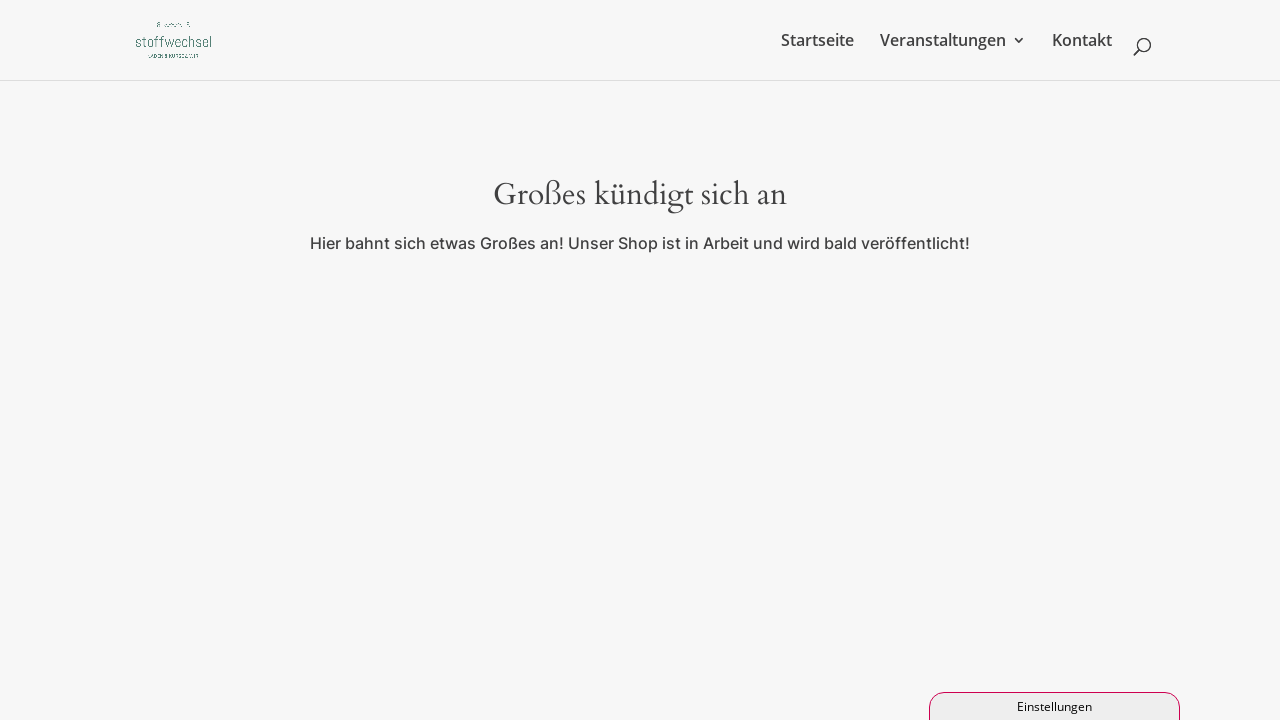

--- FILE ---
content_type: text/css
request_url: https://www.stoffwechsel-meterweise.de/wp-content/plugins/woocommerce-pdf-vouchers/includes/css/woo-vou-public.css?ver=4.3.14
body_size: 4897
content:
/* css for check code shortcode */
.woo-vou-fields-wrapper {
  display: inline-block;
  margin-top: 10px;
  width: 100%;
}
.vou-clearfix::before {
  clear: both;
  content: "";
  display: table;
}
.vou-clearfix::after {
  clear: both;
  content: "";
}
.woo-vou-check-code{
	border : 1px solid #EDEDED !important;
}
.woo-vou-check-code td{
	border-top : none !important;
	padding: 10px 10px 10px 0 !important;
}
.woo-vou-check-code label{
	padding-left : 10px;
}
.woo-vou-check-code{
	padding-left : 10px;
}
.woo-vou-check-code th{
  font-weight: 600 !important;
  line-height: 1.3 !important;
  padding: 20px 10px 20px 0 !important;
  text-align: left !important;
  vertical-align: top !important;
  width: 120px !important;
  text-transform: none !important;
}
.woo-vou-inline-image{
    width:50px !important;
    height:50px !important;
    cursor:pointer;
}
.woo-vou-pdf-preview-popup.pswp img {
  max-width: none;
  object-fit: contain;
  background-color: #000000 !important;
}
tr.woo-vou-used-codes-row-body td, tr.woo-vou-unused-codes-row-body td, tr.woo-vou-purchased-codes-row-body td {
  width: 10%;
  word-break: break-all;
}

@media only screen and (max-width: 769px) {
.woo-vou-check-code th {
  border-bottom: 0 none;
  padding-bottom: 0;
  padding-top: 10px;
}
.woo-vou-check-code td, .woo-vou-check-code th {
  display: block;
  vertical-align: middle;
  width: auto;
}
.woo-vou-check-code td input[type="text"]{
  display: block;
  font-size: 16px;
  line-height: 1.5;
  max-width: none;
  padding: 7px 10px;
  width: 92%;
}
}
/* css for check code shortcode end */
.woo-vou-recipient-fields td{
	padding: 3px;
}
.woo-vou-fields-wrapper-variation{
  display: none;
}


/*************** Recipient CSS *************/
.woo-vou-recipient-fields {
	width: 100%;
}
.woo-vou-recipient-fields {
    margin-bottom: 1em;
}
.woo-vou-recipient-fields label {
    font-weight: bold;
}
.woo-vou-recipient-fields input[type="text"], .woo-vou-recipient-fields textarea,
.woo-vou-recipient-fields input[type="date"] {
    float: none;
    width: calc(100% - 15px);
    width: -webkit-calc(100% - 15px);
}
.woo-vou-recipient-fields td.value span {
	display: block;
	width: 100%;
    clear: both;
}
table.woo-vou-recipient-delivery-method tbody {
	width: 100%;
}
table.woo-vou-recipient-delivery-method tbody tr.woo-vou-delivery-method-wrapper input {
    margin-right: 5px;
}
.woo-vou-fields-wrapper {
	clear:both;
}
.woo-vou-recipient-fields td.label {
    padding-right: 1em;
}
.woo-vou-recipient-fields td {
    padding-bottom: 8px;
    vertical-align: top;
}
#woo-vou-voucher-recipient-details .woo-vou-recipient-value-edit:not(:last-child) input,
#woo-vou-voucher-recipient-details .woo-vou-recipient-value-edit textarea{
	width: 95%;
	margin: 0;
	padding: 0 5px;
	line-height: 2;
}
table.woo-vou-recipient-value-edit td {
	border: none;
}
.woo-vou-recipient-fields .voucher-image-option {
    float: left;
    margin: 5px;
    padding: 2px;
    text-align: center;
}
.woo-vou-recipient-fields .voucher-image-option img {
    display: block;
    width: 100px;
}
.woo-vou-recipient-fields-wrapper-variation {
    display: none;
}
.woo-vou-edit-history-table .woo-vou-recipient-error {
	padding:4px 0;
	display: none;
	color: red;
}
.woo-vou-recipient-invalid-giftdate-err-message {
	color: red;
}
.woo-vou-recipient-delivery-method {
	border: 1px solid #f1f1f1 !important;
	box-shadow: 0 0 5px rgba(0, 0, 0, 0.12);
	margin-bottom: 25px;
	padding: 20px;
	width: 100%;
}
.woo-vou-recipient-delivery-method tr:not(:first-child){
	display: none;
}
.woo-vou-recipient-fields .woo-vou-recipient-delivery-method tr>td {
	padding: 15px !important;
}
table.woo-vou-recipient-fields td.label {
	width: 40%;
}

/*************** Expired/Upcoming Product CSS ****************/
.woo-vou-product-expired {
	color: #ff0000;
    font-size: 30px;
    opacity: 0.7;
    position: absolute;
    transform: rotate(-45deg);
 	z-index: 9999;
}

/*************** Voucher Selection CSS Start ****************/
.woo-vou-preview-template-img-wrap{
	max-height: 140px;
    overflow: auto;
    padding: 5px;
    width: 100%;
}
.woo-vou-preview-template-img-wrap img {
	display: inline-block;
}
.woo-vou-preview-template-img{
	height:60px !important;
	cursor:pointer;
	border:solid 2px #fff;
	padding:1px;
}
.woo-vou-preview-template-img-border{
	border: 2px solid rgba(81, 203, 238, 1);
	box-shadow: 0 0 5px rgba(81, 203, 238, 1);
	-webkit-transition: all 0.30s ease-in-out;
	-moz-transition: all 0.30s ease-in-out;
	-ms-transition: all 0.30s ease-in-out;
	-o-transition: all 0.30s ease-in-out;
}
._woo_vou_preview_cart_img{
	width:50px !important;
	height:50px !important;
	cursor:pointer;
}
/*************** Voucher Selection CSS End ****************/
/*************** Custom CSS for Used Voucher Code Listing Table Start ****************/
tr.woo-vou-used-codes-table-row-head, tr.woo-vou-used-codes-row-foot,
tr.woo-vou-unused-codes-table-row-head, tr.woo-vou-unused-codes-row-foot,
tr.woo-vou-purchased-codes-table-row-head, tr.woo-vou-purchased-codes-row-foot{
	background-color:#F5F5F5;
}
table.woo-vou-used-codes-table, table.woo-vou-unused-codes-table, table.woo-vou-purchased-codes-table{
	width:100%;
}
.woo-vou-used-codes-table th, .woo-vou-unused-codes-table th, .woo-vou-purchased-codes-table th{
	padding:8px 0px;
}
.woo-vou-used-codes-table td, .woo-vou-used-codes-table th,
.woo-vou-unused-codes-table td, .woo-vou-unused-codes-table th,
.woo-vou-purchased-codes-table td, .woo-vou-purchased-codes-table th{
	vertical-align: middle;
}
tr.woo-vou-used-codes-row-body td, tr.woo-vou-unused-codes-row-body td, tr.woo-vou-purchased-codes-row-body td{
	vertical-align: top;
	text-align: justify;
}
.woo-vou-clear {
	clear: both;
}
.woo-vou-no-record-message{
	background-color: white;
 	margin-top: 40px;
 	clear: both;
 	padding: 9px 9px !important;
}
tr.woo-vou-used-codes-row-body table, tr.woo-vou-used-codes-row-body table td,
tr.woo-vou-unused-codes-row-body table, tr.woo-vou-unused-codes-row-body table td,
tr.woo-vou-purchased-codes-row-body table, tr.woo-vou-purchased-codes-row-body table td {
	border: none !important;
}
td.woo-vou-used-code-list-codes, td.woo-vou-unused-code-list-codes, td.woo-vou-purchased-code-list-codes{
	padding-top: 12px !important;
	font-weight: bold;
}

.woo-vou-used-codes-table.wp-list-table.fixed.widefat th.sortable,
.woo-vou-unused-codes-table.wp-list-table.fixed.widefat th.sortable,
.woo-vou-purchased-codes-table.wp-list-table.fixed.widefat th.sortable, .widefat th.sorted {
  padding: 6px 10px;
}
.product_info.column-product_info {
  padding: 4px 5px;
}

.woo-vou-used-code-list-codes.code.column-code.has-row-actions.column-primary,
.woo-vou-unused-code-list-codes.code.column-code.has-row-actions.column-primary,
.woo-vou-purchased-code-list-codes.code.column-code.has-row-actions.column-primary {
  padding-left: 10px;
}


.product_info.column-product_info td {
  text-align: left;
}

.woo-vou-used-codes-table td, .woo-vou-used-codes-table th,
.woo-vou-unused-codes-table td, .woo-vou-unused-codes-table th,
.woo-vou-purchased-codes-table td, .woo-vou-purchased-codes-table th {
  color: #555555 !important;
}

.woo-vou-used-codes-table td, .woo-vou-used-codes-table td ol, .woo-vou-used-codes-table td p, .woo-vou-used-codes-table td ul,
.woo-vou-unused-codes-table td, .woo-vou-unused-codes-table td ol, .woo-vou-unused-codes-table td p, .woo-vou-unused-codes-table td ul,
.woo-vou-purchased-codes-table td, .woo-vou-purchased-codes-table td ol, .woo-vou-purchased-codes-table td p, .woo-vou-purchased-codes-table td ul {
  font-size: 13px;
  line-height: 1.5em;
}

.woo-vou-used-code-list-codes.code.column-code.has-row-actions.column-primary,
.woo-vou-unused-code-list-codes.code.column-code.has-row-actions.column-primary,
.woo-vou-purchased-code-list-codes.code.column-code.has-row-actions.column-primary {
  font-size: 11px;
}

.woo-vou-btn-front{
	background: #f7f7f7 none repeat scroll 0 0 !important;
    border-color: #ccc !important;
    box-shadow: 0 1px 0 #ccc !important;
    color: #555 !important;
    vertical-align: top !important;
    border-radius: 3px !important;
    border-style: solid !important;
    border-width: 1px !important;
    box-sizing: border-box !important;
    cursor: pointer !important;
    display: inline-block !important;
    font-size: 13px !important;
    height: 28px !important;
    line-height: 26px !important;
    margin: 0 !important;
    padding: 0 10px 1px !important;
    text-decoration: none !important;
    white-space: nowrap !important;
    margin-bottom: 15px !important;
}
.woo-vou-apply-btn{
	margin-top: -1px;
}
.woo-vou-grnpdf-btn, .woo-vou-grncsv-btn{
	float: right;
	margin: 0px 0px 15px 9px !important;
}
.woo_vou_multi_select{
	line-height: 2.2em;
    width: 220px !important;
}
.select2-container{
	display: inline-block !important;
}

@media only screen and (max-width: 950px) {
.woo-vou-grnpdf-btn {
  float: left;
  margin-top: 0 !important;
}
}

@media only screen and (max-width: 781px) {

.woo-vou-used-codes-row-foot .no-rs-th, .woo-vou-unused-codes-row-foot .no-rs-th {
  display: none;
}

.woo-vou-used-codes-row-foot .rs-th, .woo-vou-unused-codes-row-foot .rs-th {
  padding-left: 10px !important;
  text-align: left;
}



.product_info.column-product_info td {
  padding: 2px 10px;
}
.woo-vou-grnpdf-btn{
	margin-top: 0px !important;
	display: inline-block;
	float: left;
}
.woo-vou-apply-btn{
	display: inline-block;
}
form.search-form input{
	display: inline-block;
}
}

@media only screen and (max-width: 500px) {

 .woo-vou-used-codes-row-foot .no-rs-th, .woo-vou-unused-codes-row-foot .no-rs-th {
  display: none;
}

.woo-vou-used-codes-row-foot .rs-th, .woo-vou-unused-codes-row-foot .rs-th {
  padding-left: 10px !important;
  text-align: left;
}

.product_info.column-product_info td {
  padding: 2px 10px;
}
.woo-vou-grnpdf-btn{
	margin-top: 0px !important;
	display: inline-block;
	float: left;
}
.woo-vou-apply-btn{
	display: inline-block;
}
form.search-form input{
	display: inline-block;
}
form.search-form .woo-vou-meta-datetime {
  margin-bottom: 15px;
  width: 100%;
}
}

/*********************** Custom CSS for Used Voucher Code Listing Table END ************************/
/************************************** Pagination CSS Start *****************************************/
.woo-vou-paging {
	clear: both;
	margin-top: 10px;
    text-align: center;
}
.woo-vou-paging .woo-vou-tablenav-pages {
    color: #636363;
}
.woo-vou-paging .woo-vou-tablenav-pages .dots {
	color: #636363 !important;
	font-weight: bold !important;
}
.woo-vou-paging .woo-vou-tablenav-pages {
    cursor: default;
    display: block;
    line-height: 10px;
}
.woo-vou-paging .woo-vou-tablenav-pages a, .woo-vou-tablenav-pages span.disabled {
	color: #636363 !important;
	background-color: #F5F5F5;
}
.woo-vou-paging .woo-vou-tablenav-pages  a,
.woo-vou-tablenav-pages span.current, .woo-vou-tablenav-pages span.disabled{
    padding: 3px 6px;
    text-decoration: none;
    margin: 0px 2.5px;
    border: 1px solid #e7e7e7;
    border-radius: 4px;
    box-shadow: 0px 2px 2px 0px #CCCCCC;
    background: linear-gradient(to bottom, #f9f9f9 0%,#efefef 44%,#e7e7e7 100%); /* W3C */
    filter: progid:DXImageTransform.Microsoft.gradient( startColorstr='#f9f9f9', endColorstr='#e7e7e7',GradientType=0 ); /* IE6-9 */
}
.woo-vou-paging .woo-vou-tablenav-pages .current {
    font-weight: bold;
    background-color:#F5F5F5;
}
.woo-vou-tablenav-pages a {
    font-weight: normal;
    padding: 0px 2px;
}
.woo-vou-used-codes-loader, .woo-vou-unused-codes-loader, .woo-vou-purchased-codes-loader {
	line-height: 31px;
	display: none;
	margin-top: 10px;
    text-align: center;
}
.woo-vou-paging .woo-vou-tablenav-pages a:hover,
.woo-vou-tablenav-pages span.current:hover,
.woo-vou-tablenav-pages span.disabled:hover {
    background: #e7e7e7;
}


.woo-vou-used-codes-table, .woo-vou-unused-codes-table, .woo-vou-purchased-codes-table {
	border: 1px solid #e5e5e5;
}

.woo-vou-used-codes-table > tbody > *:nth-child(2n+1), ul.striped > *:nth-child(2n+1),
.woo-vou-unused-codes-table > tbody > *:nth-child(2n+1), ul.striped > *:nth-child(2n+1),
.woo-vou-purchased-codes-table > tbody > *:nth-child(2n+1), ul.striped > *:nth-child(2n+1) {
    background-color: #f9f9f9;
}
/************************************** Pagination CSS End *****************************************/

.woo-vou-gift-field-required {
	color: red;
}
.woo-vou-history-value-row-edit .voucher-submit-td {
  text-align: right;
}
#woo-vou-voucher-recipient-details a.edit_recipient_details,
#woo-vou-voucher-details a.edit_history_details,
 #woo-vou-voucher-extra-note a.edit_extra_note {
  border: 0 none;
  color: #999;
  float: right;
  margin: 0 0 0 6px;
  padding: 0 25px 0;
  position: relative;
  font-size: 11px;
}
.widefat td {
  vertical-align: top;
}
.widefat td, .widefat th {
  padding: 8px 10px !important;
}
#woo-vou-voucher-recipient-details a.edit_recipient_details::after,
#woo-vou-voucher-details a.edit_history_details::after,
 #woo-vou-voucher-extra-note a.edit_extra_note::after {
    font-family: WooCommerce;
    font-size: 14px;
    font-weight: 400;
    right: 0;
    line-height: 14px;
    position: absolute;
    text-align: center;
    top: 2px;
    vertical-align: top;
}
#woo-vou-voucher-recipient-details a.edit_recipient_details::after,
#woo-vou-voucher-details a.edit_history_details::after,
 #woo-vou-voucher-extra-note a.edit_extra_note::after {
    content: "\f464";
    font-family: Dashicons;
}
.woocommerce-help-tip {
    color: #666;
    display: inline-block;
    font-size: 1.1em;
    font-style: normal;
    height: 16px;
    line-height: 16px;
    position: relative;
    vertical-align: middle;
    width: 16px;
}
.woocommerce-help-tip::after {
    font-family: Dashicons;
    speak: none;
    font-weight: 400;
    font-variant: normal;
    text-transform: none;
    line-height: 1;
    -webkit-font-smoothing: antialiased;
    margin: 0;
    text-indent: 0;
    position: absolute;
    top: 0;
    left: 0;
    width: 100%;
    height: 100%;
    text-align: center;
    content: "";
    cursor: help;
}
#tiptip_holder.tip_bottom {
    padding-top: 5px;
}
#tiptip_holder {
    display: none;
    z-index: 8675309;
    position: absolute;
    top: 0;
    left: 0;
}
#tiptip_arrow, #tiptip_arrow_inner {
    position: absolute;
    border-color: transparent;
    border-style: solid;
    border-width: 6px;
    height: 0;
    width: 0;
}
#tiptip_content {
    color: #fff;
    font-size: .8em;
    max-width: 150px;
    background: #333;
    text-align: center;
    border-radius: 3px;
    padding: .618em 1em;
    -webkit-box-shadow: 0 1px 3px rgba(0,0,0,.2);
    box-shadow: 0 1px 3px rgba(0,0,0,.2);
}
#tiptip_holder.tip_bottom #tiptip_arrow_inner {
    margin-top: -5px;
    margin-left: -6px;
    border-bottom-color: #333;
}
/*********************** Custom CSS for Voucher Code Details Page START ************************/
.postbox {
    min-width: 255px;
    border: 1px solid #e5e5e5;
    background: #fff;
    position: relative;
    box-shadow: 0 1px 1px rgba(0,0,0,.04);
    margin-bottom: 20px;
    padding: 0;
    line-height: 1;
}
.metabox-holder h2.hndle{
    font-size: 14px;
    padding: 8px 12px;
    margin: 0;
    line-height: 1.4;
}
.postbox .inside {
    padding: 0 12px 12px;
    line-height: 1.4em;
    font-size: 13px;
    overflow-x: auto;
}
.postbox table.widefat {
    box-shadow: none;
    background: #fff;
    border: 1px solid #e5e5e5;
    border-spacing: 0;
    width: 100%;
    clear: both;
    margin: 0;
    display: block;
    min-width: 800px;
}
.postbox table.widefat td, .postbox table.widefat th {
    color: #555;
    font-weight: 400;
    text-align: left;
    line-height: 1.3em;
    font-size: 14px;
    padding: 8px 10px;
    word-wrap: break-word;
}
.postbox table.widefat th
{
  text-transform: capitalize;
  width: 10%;
}
.postbox table.widefat td
{
  width: 10%;
}
.widefat a, .widefat button.button-link {
    text-decoration: none;
    color: #0073aa !important;
}
.postbox table.widefat textarea, .postbox table.widefat input[type="text"], .postbox table.widefat input[type="email"] {
  padding: 2px 6px;
  line-height: 1.4;
  resize: vertical;
  width: calc(100% - 20px);
  margin: 0;
}
.postbox table.widefat textarea:focus, .postbox table.widefat input[type="text"]:focus, .postbox table.widefat input[type="email"]:focus {
    border-color: #5b9dd9;
    box-shadow: 0 0 2px rgba(30,140,190,.8);
}

.postbox table.widefat .button, .postbox table.widefat .button-secondary {
    color: #555;
    border-color: #ccc;
    background: #f7f7f7;
    box-shadow: 0 1px 0 #ccc;
    vertical-align: top;
}
.postbox table.widefat .button-primary {
    background: #0085ba;
    border-color: #0073aa #006799 #006799;
    box-shadow: 0 1px 0 #006799;
    color: #fff;
    text-decoration: none;
    text-shadow: 0 -1px 1px #006799, 1px 0 1px #006799, 0 1px 1px #006799, -1px 0 1px #006799;
}
.postbox table.widefat .woo-vou-voucher-detail-msg {
  padding: 0 0 10px 0;
}
.postbox table.widefat .voucher-submit-td {
  text-align: right;
}
.woo-vou-voucher-detail-msg {
  padding-bottom: 10px;
}
.woo-vou-vou-code-partial-used {
	color: #fff;
    background-color: #2196F3;
    border: 1px solid #1470b9;
    text-align: center;
    padding: 5px 0;
    margin: 10px 0px;
    font-weight: bold;
    border-radius: 4px;
    font-size: 11px;
}
.woo-vou-vou-code-partial-used:hover {
    background-color: #4eaffd;
    border: 1px solid #4eaffd;
}
.woo-vou-site-url-error {
	color: #f90000;
}
/*********************** Custom CSS for Voucher Code Details Page END ************************/

/*********************** Custom CSS for Send Recipient Email Popup starts ************************/
.woo-vou-popup-content.woo-vou-expiry-date-content .woo-vou-popup,
.woo-vou-popup-content.woo-vou-recipient-email-content .woo-vou-popup {
  	height: auto;
}
.woo-vou-popup-content.woo-vou-preview-pdf-content .woo-vou-popup {
	height: inherit;
}
.woo-vou-popup-content.woo-vou-preview-pdf-content .woo-vou-popup .woo-vou-preview-pdf-iframe {
	width: 100%;
}
.woo-vou-popup-content.woo-vou-expiry-date-content {
	width: 600px;
	left: 27%;
	position: fixed;
	top: 50px;
}
.woo-vou-popup-content.woo-vou-recipient-email-content,
.woo-vou-popup-content.woo-vou-preview-pdf-content {
	width: 600px;
	left: 27%;
	position: fixed;
	top: 50px;
	box-shadow: 0 4px 30px #000000;
	background: #fff;
	display: none;
	z-index: 999999;
}
.woo-vou-popup-content.woo-vou-preview-pdf-content {
	width: 900px;
	height: 80%;
	left: 17%;
}
.woo-vou-popup-content.woo-vou-expiry-date-content .woo-vou-popup .woo-vou-change-exp-datetime {
  	width:auto;
}
.woo-vou-popup-content.woo-vou-expiry-date-content .woo-vou-expiry-errors,
.woo-vou-popup-content.woo-vou-expiry-date-content .woo-vou-recipient-email-errors{
	display:none;
	background-color: #FFEBE8;
    border-color: #CC0000;
    border-radius: 3px 3px 3px 3px;
    border-style: solid;
    border-width: 1px;
    padding:5px;
}
.woo-vou-popup-content.woo-vou-expiry-date-content .woo-vou-expiry-errors.woo-vou-expiry-success,
.woo-vou-popup-content.woo-vou-expiry-date-content .woo-vou-recipient-email-success {
	background-color: #ebffe8;
	border-color: #00cc00;
}
.woo-vou-recipient-email-content .woo-vou-popup table.form-table input[type="text"] {
	width: calc(100% - 15px);width: -webkit-calc(100% - 15px);
}
.woo-vou-recipient-email-content .woo-vou-popup table.form-table tr:last-child td:last-child {
	float: right;
}
.woo-vou-popup-content.woo-vou-recipient-email-content .woo-vou-recipient-email-message{
	display:none;
    border-radius: 3px 3px 3px 3px;
    border-style: solid;
    border-width: 1px;
    padding:5px;
}
.woo-vou-popup-content.woo-vou-recipient-email-content .woo-vou-recipient-email-errors{
	background-color: #FFEBE8;
    border-color: #CC0000;
}
.woo-vou-popup-content.woo-vou-recipient-email-content .woo-vou-recipient-email-success {
	background-color: #ebffe8;
	border-color: #00cc00;
}
.woo-vou-popup-content .description {
	margin-left: 0px !important
}
.woo-vou-popup-content .description small {
	margin-left: 5px;
}
.woo-vou-popup-overlay {
	display: none;
	background-color: #000000;
    height: 100%;
    left: 0;
    opacity: 0.75;
    position: fixed;
    top: 0;
    width: 100%;
    z-index: 1001;
}
.woo-vou-header-title {
    float: left;
    padding: 6px 10px 0;
}
.woo-vou-popup-close {
 	float: right;
    padding: 6px 10px 0;
    text-align: right;
}
.woo-vou-header {
    background-color: #0085ba;
    color: #fff;
    height: 35px;
    position: relative;
    width: 100%;
}
.woo-vou-popup table.form-table th {
	font-weight:bold;
	padding:7px !important;
	font-family:verdana !important;
	font-size:13px !important;
}
.woo-vou-popup table.form-table td {
	padding: 3px 10px !important;
}
.woo-vou-popup table.form-table {
	margin-bottom: 10px;
}
.woo-vou-popup.used-codes table.form-table td,
.woo-vou-popup.used-codes table.form-table th {
	padding:3px 10px !important;
	border:1px solid #000000 !important;
}
.woo-vou-popup.used-codes table.form-table {
	border:1px solid #000000;
}
.woo-vou-popup table.form-table {
	width: 100% !important;
	font-family:verdana !important;
}
.woo-vou-popup table.form-table input[type="text"], .woo-vou-popup table.form-table select {
	width: 100px;
}

.woo-vou-voucher-gift-notification-table, .woo-vou-voucher-gift-notification-table td {
	border: none !important;
}

.woo-vou-popup-content.woo-vou-recipient-email-content .woo-vou-popup {
	padding: 25px;
	position: relative;
}
.woo-vou-send-gift-notification-email{
	color: #555;
    border-color: #ccc;
    background: #f7f7f7;
    box-shadow: 0 1px 0 #ccc;
    vertical-align: top;
}
.woo-vou-loader-wrap{position: absolute;
    top: 0;
    bottom: 0;
    left: 0;
    right: 0;
    background: rgba(0, 0, 0, 0.25);
    text-align: center;
}
.woo-vou-loader-wrap .woo-vou-loader{
	    position: absolute;
    top: 50%;
    left: 0;
    right: 0;
    margin: -8px auto 0;
}
.woo-vou-loader-wrap {
	display: none;
}
table.woo-vou-voucher-gift-notification-table .woo-vou-send-gift-notification-email {
	background: #0085ba;
	color: #fff;
	border: none;
}
table.woo-vou-voucher-gift-notification-table .woo-vou-send-gift-notification-email:hover,
table.woo-vou-voucher-gift-notification-table .woo-vou-send-gift-notification-email:focus {
	background: #0085ba;
	color: #fff;
	border: none;
}

/* new css */
.woo-vou-preview-pdf-content .woo-vou-popup{line-height: 0;}
.woo-vou-preview-pdf-content .woo-vou-preview-pdf-iframe{min-height: 80vh;outline: 3px solid #0085ba;outline-offset: -3px;}
.woo-vou-preview-pdf-content .woo-vou-header-title{padding: 10px 10px 0;font-size: 14px;line-height: 16px;}
.woo-vou-preview-pdf-content .woo-vou-popup-close{padding: 10px 10px 0;}
img.woo-vou-preview-loader {
	display: none;
}
.woo-vou-preview-pdf-wrap .woo_vou_preview_pdf {
  display: block;
  margin-bottom: 20px;
}

.woo-vou-table-filter-wrap{display: inline-block;vertical-align: top}
.woo-vou-table-filter-wrap > input{background-color: #fff !important;border: 1px solid #aaa !important;
	border-radius: 4px !important;color: #444 !important;line-height: 28px !important;height: 28px !important;
	padding: 0 10px !important;font-size: 14px !important;margin-bottom: 10px !important;}
.woo-vou-table-filter-wrap > input[type="checkbox"]{margin-left: 10px !important;}
.woo-vou-table-filter-wrap select + span{margin-bottom: 10px;}
.woo-vou-table-filter-wrap .woo-vou-partial-used-voucode-label-style,
.woo-vou-table-filter-wrap .woo-vou-partial-used-voucode-label-style,
.woo-vou-table-filter-wrap .woo-vou-partial-used-voucode-label-style{color: #444 !important;line-height: 30px !important;height: 30px !important;
	padding: 0 10px !important;font-size: 14px !important;vertical-align: top !important;}
table td.order-deleted-column{
    text-align: center;
    font-weight: bold;
    color: #e62525 !important;
    vertical-align: middle;
}


@media (max-width:767px) {
    .woo-vou-check-code .col-3 {
        float: left;
        width: 29%;
        padding: 0 5px;
    }
    .woo-vou-check-code .col-4 {
      width: 46% !important;
      padding: 0 5px;
    }
    .woo_pdf_res_buyer,
    .woo_pdf_res_order {
        margin: 0px 10px 0 0 !important;
    }
    .inside {
      overflow: scroll;
    }
    .woo-vou-popup-content.woo-vou-preview-pdf-content {
      width: 90%;
      height: 80%;
      left: 50%;
      transform: translateX(-50%);
    }
    .woo-vou-preview-pdf-content .woo-vou-preview-pdf-iframe {
      min-height: 100%;
      outline: 0 !important;
      outline-offset: 0 !important;
      height: 100%;
  }
  .woo-vou-popup-content.woo-vou-preview-pdf-content .woo-vou-popup {
      height: 100%;
      outline: 3px solid #0085ba;
      outline-offset: -3px;
  }
  .woo-vou-popup-content .woo-vou-header {
    position: absolute;
  }
  .woo_pdf_vou_pro_lst .woo_pdf_res_vou{
        float: unset !important;
        margin:0 !important;
  }
  .woo_vou_product_details h2{
    padding: 0 10px;
  }

}

/*----- 22-02-2019 -----*/
.woo-vou-preview-template-img-wrap .woo-vou-image-wrap {
    width: 29.33%;
    float: left;
    padding: 5px;
    position: relative;
}
.woo-vou-preview-template-img-wrap .woo-vou-image-wrap .woo-vou-preview-template-img {
    width: 100% !important;
    height: 60px !important;
    object-fit: cover;
    padding: 0;
    margin: 0;
}
.woo-vou-preview-template-img-wrap .woo-vou-image-wrap .woo-vou-view-preview-template-img {
    position: absolute;
    width: 21px;
    margin: 0;
    line-height: normal;
    right: 5px;
    opacity: 1;
    cursor: pointer;
    bottom: 16px;
    background: #fff;
    border-radius: 50%;
    height: 21px;
}
.woo-vou-preview-template-img-wrap .woo-vou-image-wrap .woo-vou-view-preview-template-img img {
    width: 13px;
    text-align: center;
    display: block;
    line-height: 20px;
    margin: 0 auto;
    position: relative;
    top: 4px;
    left: 1px;
}
.woo-vou-hide-section{
  display: none;
}
.woocommerce .cart_item .woo-vou-variation-pdf-template-img{
  width:50px !important;
  height:50px;
  cursor:pointer;
}
@media screen and (min-width:768px) and (max-width:991px) {
    .woo-vou-preview-template-img-wrap .woo-vou-image-wrap .woo-vou-preview-template-img {
        height: 70px !important;
    }
}
@media screen and (max-width:365px) {
    .woo-vou-preview-template-img-wrap .woo-vou-image-wrap {
        width: 33.333%;
    }
}
body.wcv-pro-dashboard  #woo_vou_voucher label{
	width:100% !important;
}


--- FILE ---
content_type: text/css
request_url: https://www.stoffwechsel-meterweise.de/wp-content/plugins/divi-mega-menu/styles/divi-mega-menu-custom.min.css?ver=3.5.3.6
body_size: 1632
content:
.de-mega-menu .mm-added{min-height:auto !important}.dmm-dropdown-wrapper .menu-item-has-children>a:after,.dmm-dropdown-wrapper .dmm-dropdown-ul>a:after,.dmm-dropdown-wrapper #top-menu .dmm-dropdown-ul>a:after,#top-menu .dmm-dropdown-wrapper .dmm-dropdown-ul>a:after,.dmm-dropdown-wrapper #top-menu .de-mega-menu .et_pb_column>a:after,#top-menu .de-mega-menu .dmm-dropdown-wrapper .et_pb_column>a:after,.dmm-dropdown-wrapper .de-mega-menu .et_pb_column>a:after,.de-mega-menu .dmm-dropdown-wrapper .et_pb_column>a:after{text-align:center;speak:none;font-variant:normal;text-transform:none;-webkit-font-smoothing:antialiased;transition:.3s ease-in-out;position:absolute;top:50%;right:0;font-family:ETmodules;font-size:32px;font-weight:400;content:"\35" !important;transform:translateY(-50%)}.dmm-dropdown-ul{background-color:#fff}.dmm-dropdown-ul>li a{border-top:0}.dmm-dropdown-ul li{display:block;position:relative}.dmm-dropdown-ul li a{color:#000;padding:15px 12px;display:block;border-top:1px solid #ebebeb;position:relative;font-size:16px}.dmm-dropdown-ul li .sub-menu{opacity:0;visibility:hidden;position:absolute;right:-500px;width:500px;background-color:#fff;padding:0;top:0}.dmm-dropdown-ul li:hover>.sub-menu li.dmm-overlay.active>.sub-menu{opacity:1;visibility:visible;-webkit-transform:translate(0);-moz-transform:translate(0);-ms-transform:translate(0);-o-transform:translate(0);transform:translate(0);left:0;position:absolute;top:0;bottom:0;background-color:#fff;z-index:999999999;width:100%;right:auto;height:100%}.dmm-dropdown-arrow-cont{width:30px;height:30px;position:absolute;right:0;display:block;top:50%;transform:translateY(-50%);z-index:5;touch-action:none}.dmm-dropdown-arrow-cont-close{width:30px;height:30px;position:absolute;right:0;display:block;top:50%;transform:translateY(-50%);z-index:5;touch-action:none}#top-menu .dmm-dropdown-ul li a{color:#000;padding:15px 12px;display:block;border-top:1px solid #ebebeb;position:relative;font-size:16px}#top-menu .dmm-dropdown-ul li .sub-menu{opacity:0;visibility:hidden;position:absolute;right:-500px;width:500px;background-color:#fff;padding:0;top:0;visibility:hidden;opacity:0}#top-menu .de-mega-menu .et_pb_column .dmm-dropdown-ul .sub-menu{opacity:0;visibility:hidden;position:absolute;right:-500px;width:500px;background-color:#fff;padding:0;top:0}.et-db #et-boc .et-l .dmm-dropdown-ul li a{color:#000;padding:15px 12px;display:block;border-top:1px solid #ebebeb;position:relative;font-size:16px}.et-db #et-boc .et-l .dmm-vert-tabs ul.et_pb_tabs_controls:after{display:none}.de-mega-menu{max-height:100%}.de-mega-menu .et_pb_column{z-index:auto !important}.de-mega-menu .et_pb_column .dmm-dropdown-ul .sub-menu{opacity:0;visibility:hidden;position:absolute;right:-500px;width:500px;background-color:#fff;padding:0;top:0}.de-mega-menu .et_pb_column .et_pb_widget .sub-menu{z-index:11;visibility:visible;right:auto;left:0;width:inherit;opacity:1}.de-mega-menu .et_pb_column .et_pb_widget .menu-item-has-children>a:after,.de-mega-menu .et_pb_column .et_pb_widget .dmm-dropdown-ul>a:after,.de-mega-menu .et_pb_column .et_pb_widget #top-menu .dmm-dropdown-ul>a:after,#top-menu .de-mega-menu .et_pb_column .et_pb_widget .dmm-dropdown-ul>a:after,#top-menu .de-mega-menu .et_pb_column .et_pb_widget .et_pb_column>a:after,.de-mega-menu .et_pb_column .et_pb_widget .et_pb_column>a:after{display:none !important}.de-mega-menu .et_pb_column .sub-menu{z-index:11}.de-mega-menu .et_pb_section{padding-top:0}.et-db .de-mega-menu #et-boc .et-l .et_pb_section{padding-top:0}.de-mega-menu.show{display:block !important}.hidden-overflow{overflow:hidden}.dmm-overlay{position:initial !important}.dmm-overlay>.sub-menu{webkit-transform:translateX(100%);-moz-transform:translateX(100%);-ms-transform:translateX(100%);-o-transform:translateX(100%);transform:translateX(100%);-webkit-transition:-webkit-transform .3s;-moz-transition:-moz-transform .3s;transition:transform .3s;padding-top:45px !important}.dmm-overlay .go-back:before{font-family:ETmodules;text-align:center;speak:none;font-variant:normal;text-transform:none;-webkit-font-smoothing:antialiased;position:absolute;transition:.3s ease-in-out;top:7px;left:0;font-size:32px;font-weight:800;content:"\34"}.de-mega-menu-item.menu-item-has-children>a,.de-mega-menu-item.dmm-dropdown-ul>a,#top-menu .de-mega-menu-item.dmm-dropdown-ul>a,#top-menu .de-mega-menu .de-mega-menu-item.et_pb_column>a,.de-mega-menu .de-mega-menu-item.et_pb_column>a{background-color:transparent;position:relative}.de-mega-menu-item.menu-item-has-children>a:after,.de-mega-menu-item.dmm-dropdown-ul>a:after,#top-menu .de-mega-menu-item.dmm-dropdown-ul>a:after,#top-menu .de-mega-menu .de-mega-menu-item.et_pb_column>a:after,.de-mega-menu .de-mega-menu-item.et_pb_column>a:after{font-family:ETmodules;text-align:center;speak:none;font-variant:normal;text-transform:none;-webkit-font-smoothing:antialiased;position:absolute;transition:.3s ease-in-out;font-weight:400;font-size:26px;content:"\33";top:5px;right:5px}.close-dropdown{top:-46px;left:4px;width:40px;height:40px;display:block;position:absolute;z-index:9999999999999999}.go-back{position:absolute;top:8px;left:3px;cursor:pointer}.dmach-mm-overlay .et-l--header{z-index:999;position:relative}.mm-overlay.active{opacity:1;z-index:99}.close-icon{position:absolute;right:20px;top:20px;width:20px;height:20px;z-index:9999999999999999999999;cursor:pointer}.close-icon:after{font-family:ETmodules;speak:none;font-weight:400;font-variant:normal;text-transform:none;-webkit-font-smoothing:antialiased;position:absolute;font-size:26px;content:"\4d";top:50%;left:50%;transform:translate(-50%, -50%)}.de-mega-menu-container{display:flex;justify-content:center;align-items:center}.dmm-fixed .de-mega-menu{position:fixed !important}#mobile_menu li{position:relative}.opened .de-mega-menu-item.menu-item-has-children.visible>a:after,.opened .de-mega-menu-item.visible.dmm-dropdown-ul>a:after,.opened #top-menu .de-mega-menu-item.visible.dmm-dropdown-ul>a:after,#top-menu .opened .de-mega-menu-item.visible.dmm-dropdown-ul>a:after,.opened #top-menu .de-mega-menu .de-mega-menu-item.visible.et_pb_column>a:after,#top-menu .de-mega-menu .opened .de-mega-menu-item.visible.et_pb_column>a:after,.opened .de-mega-menu .de-mega-menu-item.visible.et_pb_column>a:after,.de-mega-menu .opened .de-mega-menu-item.visible.et_pb_column>a:after{-ms-transform:rotate(180deg);-webkit-transform:rotate(180deg);transform:rotate(180deg)}.dmm-vert-tabs{max-width:100% !important;width:100% !important;padding:0 !important;display:flex}.dmm-vert-tabs ul.et_pb_tabs_controls{float:none;flex:1}.dmm-vert-tabs ul.et_pb_tabs_controls:after{border-top:none}.dmm-vert-tabs .et_pb_all_tabs{float:none;flex:2}.dmm-vert-tabs .et_pb_mm_tabs{border:none !important}.dmm-vert-tabs .et_pb_post{padding-bottom:10px !important;margin-bottom:0}.dmm-vert-tabs .et_pb_post .entry-featured-image-url{margin-bottom:10px !important}.dmm-vert-tabs h2{padding-bottom:3px !important}.dmm-vert-tabs .et_pb_tab br{display:none}.dmm-vert-tabs .et_pb_ajax_pagination_container{display:grid;grid-template-columns:repeat(3, 1fr);grid-gap:20px}.dmm-vert-tabs .et_pb_tabs_controls li{float:none !important;position:relative !important;z-index:11 !important;max-width:100%;font-weight:600;line-height:1.7em;cursor:pointer;padding:20px;display:flex !important;flex-direction:row;justify-content:flex-start;align-items:center;border:none !important}.dmm-vert-tabs .et_pb_tabs_controls li a{display:block;padding:4px 0 4px 20px}.fullwidth-mm{max-width:100% !important;width:100% !important;padding:0 !important}.fullwidth-mm .et_pb_row{max-width:100% !important;width:100% !important;padding:0 !important}.fullwidth-mm .et_pb_mm_tabs{border:none}.dmm-vert-tabs.et_pb_mm_tabs{border:none}.dmm-vert-tabs.et_pb_wc_tabs{border:none}@media (max-width: 980px){.dmm-vert-tabs{display:block}.dmm-vert-tabs .et_pb_tabs_controls li{width:100%}.et_pb_tabs_controls li{width:100%}.dmm-dropdown-ul{max-width:100% !important}body .de-mega-menu .dmm-dropdown-ul li .sub-menu{width:100% !important;right:auto !important}.de-mega-menu .dmm-dropdown-ul li .sub-menu{right:auto !important;width:100% !important;left:100%;transition:.3s ease-in-out;padding-top:50px}.de-mega-menu .dmm-dropdown-ul li .sub-menu>li:first-child a::after{font-family:ETmodules;text-align:center;font-variant:normal;text-transform:none;-webkit-font-smoothing:antialiased;position:absolute;content:"\34";top:-35px;transition:.3s ease-in-out;left:0;font-size:32px;font-weight:400;display:block;right:auto}.de-mega-menu .dmm-dropdown-ul li .sub-menu>li a:after{display:none}.de-mega-menu .dmm-dropdown-ul li .sub-menu.show-mob{left:0}.show-mob .dmm-dropdown-arrow-cont-close{display:block;right:auto;left:0;top:-25px}.show-mob .menu-item-has-children .dmm-dropdown-arrow-cont,.show-mob .dmm-dropdown-ul .dmm-dropdown-arrow-cont,.show-mob #top-menu .dmm-dropdown-ul .dmm-dropdown-arrow-cont,#top-menu .show-mob .dmm-dropdown-ul .dmm-dropdown-arrow-cont,.show-mob #top-menu .de-mega-menu .et_pb_column .dmm-dropdown-arrow-cont,#top-menu .de-mega-menu .show-mob .et_pb_column .dmm-dropdown-arrow-cont,.show-mob .de-mega-menu .et_pb_column .dmm-dropdown-arrow-cont,.de-mega-menu .show-mob .et_pb_column .dmm-dropdown-arrow-cont{display:block;left:auto;right:0;top:50%}.dmm-dropdown-section .et_pb_column{margin-bottom:0 !important}.dmm-vert-tabs .et_pb_tabs_controls li{padding:10px}.dmm-vert-tabs .et_pb_tabs_controls li a{display:block;padding:4px 0 4px 5px}.dmm-vert-tabs .post-content p{font-size:13px}.dmm-vert-tabs .et_pb_post .entry-featured-image-url{display:block;position:relative;margin-bottom:12px}}@media (max-width: 757px){.dmm-vert-tabs .et_pb_tabs_controls li{display:inline-block;float:left;position:relative;z-index:11;max-width:none;height:100%;border-right:none;font-weight:600;line-height:1.7em;cursor:pointer;padding:10px;width:100%;border-bottom:0;font-size:14px}.dmm-vert-tabs .et_pb_tabs_controls li a{font-size:13px}.dmm-vert-tabs ul.et_pb_tabs_controls{background-color:#bf5b5b;float:none;width:100%}.dmm-vert-tabs .et_pb_all_tabs{background-color:#fff;float:left;width:100%}.dmm-vert-tabs .et_pb_ajax_pagination_container{display:grid;grid-template-columns:repeat(2, 1fr);grid-gap:20px}}@media (max-width: 600px){.dmm-vert-tabs .et_pb_ajax_pagination_container{display:grid;grid-template-columns:repeat(1, 1fr);grid-gap:20px}}@media (max-width: 480px){.dmm-vert-tabs .et_pb_tabs_controls li{width:100%}}


--- FILE ---
content_type: text/css
request_url: https://www.stoffwechsel-meterweise.de/wp-content/plugins/divi-bodycommerce/css/style.min.css?ver=8.1.8.7
body_size: 10388
content:
.entry-summary .et_pb_db_price p.price span {
    font-size: 14px !important
}

.entry-summary p.price ins {
    color: #666 !important
}

.et_header_style_split #et-top-navigation span.shop-cart {
    vertical-align: middle;  
    top: -6px;
}

.appeartop_text,
.bodycommerce-new-badge svg {
    position: absolute
}

.appeartop_text,
.dummy-notice {
    top: 50%;
    transform: translate(-50%, -50%);
    left: 50%
}

#reviews .commentlist {
    list-style-type: none !important
}

.et_pb_db_cat_column,
.et_pb_with_border.et_pb_db_images .flex-control-thumbs li,
.et_pb_with_border.et_pb_db_images .woocommerce-product-gallery .flex-viewport {
    border-style: solid
}

body.minicart-active #dm-header {
    z-index: 999999
}

.et_header_style_centered .shop-cart,
.et_header_style_split .shop-cart,
.et_pb_db_account_nav .inline-button,
.woocommerce-mini-cart__buttons .button,
body.et_header_style_centered #et-top-navigation .et-cart-info {
    display: inline-block
}

.align-last-module.align-single_row .et_pb_section .et_pb_row,
.align-multiple_rows .et_pb_row:last-child,
.post_content_wrapper,
.same-height-cards .bc-link-whole-grid-card,
.same-height-cards .bc-link-whole-grid-card .product-wrapper,
.same-height-cards .bc-link-whole-grid-card>.et_pb_section,
.same-height-cards .bc-link-whole-grid-card>.et_pb_section>.et_pb_row,
.same-height-cards .bc-link-whole-grid-card>.et_pb_section>.et_pb_row>.et_pb_column,
.same-height-cards .et_pb_row_bodycommerce li>.bc-link-whole-grid-card,
.same-height-cards .et_pb_row_bodycommerce li>.bc-link-whole-grid-card>.et_pb_column,
.same-height-cards .et_pb_row_bodycommerce li>.bc-link-whole-grid-card>.et_pb_column>.et_pb_row:only-child,
.same-height-cards .et_pb_row_bodycommerce li>.bc-link-whole-grid-card>.et_pb_row:only-child,
.same-height-cards .et_pb_row_bodycommerce li>.bc-link-whole-grid-card>.et_pb_section,
.same-height-cards .et_pb_row_bodycommerce li>.bc-link-whole-grid-card>.et_pb_section>.et_pb_row,
.same-height-cards .et_pb_row_bodycommerce li>.bc-link-whole-grid-card>.et_pb_section>.et_pb_row>.et_pb_column,
.same-height-cards .et_pb_row_bodycommerce li>.et_pb_column,
.same-height-cards .et_pb_row_bodycommerce li>.et_pb_column>.et_pb_row:only-child,
.same-height-cards .et_pb_row_bodycommerce li>.et_pb_row:only-child,
.same-height-cards .et_pb_row_bodycommerce li>.et_pb_section,
.same-height-cards .et_pb_row_bodycommerce li>.et_pb_section>.et_pb_row>.et_pb_column,
.same-height-cards .et_pb_row_bodycommerce li>div:not(.not-full-height),
.same-height-cards.et_pb_db_product_carousel .slick-slide .bc-link-whole-grid-card,
.same-height-cards.et_pb_db_product_carousel .slick-slide .bc-link-whole-grid-card>div,
.same-height-cards.et_pb_db_product_carousel .slick-slide .et_pb_column,
.same-height-cards.et_pb_db_product_carousel .slick-slide .et_pb_row,
.same-height-cards.et_pb_db_product_carousel .slick-slide .et_pb_section,
.same-height-cards.et_pb_db_product_carousel .slick-slide>div:not(.not-full-height),
.same-height-cards.et_pb_db_product_carousel .slick-slide>div>.product-wrapper,
.slide_same_height .slick-slider .slick-slide a {
    height: 100%
}

body .db_attribute_term_list .term-item {
    margin: 0 5px;
    display: inline-block
}

.et_pb_column.et_pb_column_2_5.no-margin-right,
body .db_attribute_term_list {
    margin-right: 0 !important
}

.bc-vertical-slider-cont,
.bodycommerce-shopify-coupon,
.et_pb_db_products_search form,
.fullwidth-button .cart:not(.variations_form),
.fullwidth-button .woocommerce-variation-add-to-cart.variations_button,
.slide_same_height .slick-slider .slick-track,
body .db_attribute_term_list .attribute_cont {
    display: flex
}

.fullwidth-button .cart:not(.variations_form),
.fullwidth-button .woocommerce-variation-add-to-cart.variations_button {
    flex-direction: column
}

.woocommerce-form .et_pb_contact p input[type=checkbox] {
    -webkit-appearance: checkbox;
    appearance: checkbox
}

.appeartop_text_cont .et_overlay:before,
.cart-count.hideanimation p {
    opacity: 0
}

.cart-count p {
    opacity: 1;
    transition: .1s ease-in-out;
    -moz-transition: .1s ease-in-out;
    -webkit-transition: .1s ease-in-out
}

#page-container .bc_minicart_section .et_pb_column,
#page-container .bc_minicart_section .et_pb_row,
#page-container .bc_minicart_section:not(#float-cart),
.et-db #et-boc .et-l .et_pb_sticky.bc_minicart_section,
.et-db #et-boc .et-l .et_pb_sticky.bc_minicart_section .et_pb_code,
.et-db #et-boc .et-l .et_pb_sticky.bc_minicart_section .et_pb_column,
.et-db #et-boc .et-l .et_pb_sticky.bc_minicart_section .et_pb_row {
    transform: none !important;
    left: 0 !important
}

.woocommerce-mini-cart-item .cart-item-delete,
.woocommerce-mini-cart-item.mini_cart_item .remove-mini-cart.remove {
    cursor: pointer;
    width: auto
}

#bodycommerce-minicart,
#bodycommerce-shopify-checkout #place_order,
#bodycommerce-shopify-checkout .woocommerce-form-coupon-toggle,
.bc_order_bump_cont .bodycommerce-sale-badge,
.bc_order_bump_cont .quantity,
.bc_order_bump_cont .woocommerce-variation.single_variation,
.bc_order_bump_cont button,
.bc_product_grid::before,
.bodycommerce-changes-stock .et_pb_db_atc .woocommerce-variation-availability,
.bodycommerce-minicart .add,
.bodycommerce-minicart .sub,
.default-style ul.products::before,
.et_pb_db_atc.hide-quantity .cart .quantity,
.et_pb_db_cart_total.no-crosssell .cross-sells,
.et_pb_db_cart_total.no-shipping .shipping,
.et_pb_db_cart_total.no-shipping .woocommerce-shipping-totals,
.et_pb_db_crosssell .quantity,
.et_pb_db_crosssell .variations,
.et_pb_db_crosssell .woocommerce-variation,
.et_pb_db_crosssell ul.products::before,
.et_pb_db_meta.hide-cats .product_meta .category_wrapper,
.et_pb_db_meta.hide-sku .product_meta .sku_wrapper,
.et_pb_db_meta.hide-tags .product_meta .tag_wrapper,
.et_pb_db_product_summary.hide-quantity .cart .quantity,
.et_pb_db_related_products ul.products::before,
.et_pb_db_upsell ul.products::before,
.hide-price .woocommerce-variation-price,
.hide-ratings-text .woocommerce-review-link,
.hide-shipping .shipping,
.hide-stock-amount .stock,
.hide-variation-reset .reset_variations,
.hide_images .et_portfolio_image,
.hide_images img,
.hide_overlay .et_overlay,
.hidethis,
.multistep-coupon-form,
.no-title h1,
.no-title h2,
.no-update-cart-button .actions .button[name=update_cart],
.quantity.hidden,
.slick-dots li button:before,
.woocommerce .hide-view-cart-text a.added_to_cart,
.woocommerce-mini-cart .add,
.woocommerce-mini-cart .sub,
p:empty {
    display: none !important
}

.coupon_show_all .multistep-coupon-form,
.coupon_show_four.multistep-4 .multistep-coupon-form,
.coupon_show_one.multistep-1 .multistep-coupon-form,
.coupon_show_three.multistep-3 .multistep-coupon-form,
.coupon_show_two.multistep-2 .multistep-coupon-form,
.fullwidth-button .button,
.fullwidth-button a,
.fullwidth-quantity.fullwidth-button .cart,
.fullwidth-quantity.fullwidth-button .woocommerce-variation-add-to-cart.variations_button,
.no-title li h1,
.no-title li h2,
.woocommerce-account .bc-account-before-after .clearfix,
.woocommerce-account .bc-account-content-container .et_pb_container.clearfix,
.woocommerce-account .bc-account-content-container .et_pb_menu_inner_container.clearfix,
.woocommerce-account .bc-account-content-container .et_pb_module.clearfix,
.woocommerce-checkout .et_pb_module .entry-title,
body #page-container .et_pb_section .et_pb_db_checkout_payment.button-no-icon #payment #place_order {
    display: block !important
}

.align-multiple_rows .et_pb_row:last-child .repeater-cont .et_pb_module:last-child,
body.woocommerce ul.products li.product .button {
    margin-top: 0
}

.column-cart .et_pb_module .cart-count,
.rtl .bc-minicart-slide-bottom .wc-forward,
.woocommerce .left-ratings .star-rating {
    float: left
}

.et_pb_db_image,
.opacityfull a,
.variable-item,
.woocommerce div.product div.images.woocommerce-product-gallery {
    opacity: 1 !important
}

.woocommerce .bodycommerce-minicart .remove {
    display: block;
    font-size: 1.5em;
    height: 1em;
    width: 1em;
    text-align: center;
    line-height: 1;
    border-radius: 100%;
    color: red !important;
    text-decoration: none;
    font-weight: 700;
    border: 0
}

.show-catcount .catcount,
.visible-readmore .read-more-removed {
    display: initial
}

.bodycommerce-shopify-tabs,
.catcount,
.details-no-title h2,
.details-no-title h3,
.details-no-title h4,
.details-no-title h5,
.et-cart-info .cart-price span:before,
.read-more-removed,
.visible-readmore .expand-readmore {
    display: none
}

.bc_minicart_section.et_pb_sticky,
.bc_minicart_section.et_pb_sticky .et_pb_column,
.bc_minicart_section.et_pb_sticky .et_pb_module,
.bc_minicart_section.et_pb_sticky .et_pb_row {
    transform: none !important
}

.bc-link-whole-grid-card,
.cart-link-span {
    cursor: pointer
}

.bc-expandable-slider-wrapper img,
.bodycommerce-shopify-tabs.active-tab,
.de_db_product_image a,
.et_pb_db_meta.separate-line .product_meta .posted_in,
.et_pb_db_meta.separate-line .product_meta .sku_wrapper,
.et_pb_db_meta.separate-line .product_meta .tagged_as,
.et_pb_db_meta.separate-line-each .metatitle,
.et_pb_db_products_search.fullwidth-elements form,
.fullwidth_buttons .bc-account-nav-buttons a,
.grid-col:hover .show_onhover,
.slick-initialized .slick-slide,
.woocommerce .products .center-ratings .woocommerce-product-rating,
.woocommerce-account .bodycommerce_main_content .et_pb_fullwidth_menu .clearfix {
    display: block
}

#bodycommerce_added_to_cart_popup ul.cart_list li img {
    margin-right: 20px
}

#bodycommerce-shopify-coupon {
    display: block !important;
    border: none;
    padding: 0
}

.align-single_row .et_pb_column,
.align-single_row .et_pb_row,
.align-single_row .et_pb_section,
.bc-vertical-wrapper .slick-list {
    height: 100% !important
}

.bodycommerce-sale-badge svg {
    left: 0
}

.variable-item.visible {
    display: inline-block !important
}

.show-title-always .et_overlay {
    z-index: 3 !important;
    opacity: 1 !important
}

.show-title-always .appeartop_text {
    z-index: 5 !important;
    opacity: 1 !important
}

.appeartop_text {
    z-index: -1;
    opacity: 0
}

.et_portfolio_image:hover .appeartop_text {
    z-index: 5;
    opacity: 1
}

.et_pb_carousel_wrapper {
    opacity: 0;
    height: 0;
    display: none
}

.et_pb_carousel_wrapper.slick-initialized {
    opacity: 1;
    height: auto;
    display: block
}

.et_pb_db_shop_thumbnail.flip-image-thumbnail .flip-image-cont {
    overflow: hidden
}

.slidein-minicart-active .et_slide_in_menu_container {
    z-index: 99999999999999999
}

.divi-mobile-menu {
    position: relative;
    transition: z-index .5s step-end, opacity .5s linear
}

.et_pb_carousel_wrapper .slick-next::before {
    content: "\35"
}

.et_pb_carousel_wrapper .slick-prev::before {
    content: "\34";
    left: -22px
}

body .bodycommerce-minicart .dropdown-minicart .woocommerce-mini-cart-item .cart-item-delete {
    bottom: auto;
    top: 7px
}

.woocommerce ul.cart_list li img,
.woocommerce ul.product_list_widget li img {
    width: 40px;
    float: left;
    margin-left: 0
}

.bodycommerce-minicart .woocommerce-mini-cart-item .item-contents {
    padding-left: 10px;
    width: 100%
}

.bodycommerce-minicart .woocommerce-mini-cart-item .item-upper>span {
    padding: 0 60px 5px 0;
    text-overflow: ellipsis;
    display: block;
    position: relative;
    white-space: initial;
    width: 100%
}

.woocommerce ul.cart_list li dl,
.woocommerce ul.product_list_widget li dl {
    padding-left: 0;
    border-left: none
}

.woocommerce ul.cart_list li dl dd,
.woocommerce ul.product_list_widget li dl dd {
    padding: 0;
    margin-bottom: 0
}

body .bodycommerce-minicart .woocommerce-mini-cart.cart_list {
    height: 100%;
    padding-bottom: 20px !important
}

.bodycommerce-minicart .woocommerce-mini-cart-item .cart-item-delete a {
    position: relative;
    right: 0;
    top: auto;
    bottom: 0
}

.bodycommerce-minicart .woocommerce-mini-cart-item .item-name a {
    font-size: 20px !important
}

.bodycommerce-minicart .woocommerce-mini-cart.cart_list li {
    display: flex !important;
    float: inherit !important;
    top: 0 !important
}

.bodycommerce-minicart .woocommerce-mini-cart-item .item-img {
    width: 82px;
    padding: 0
}

.bodycommerce-minicart .woocommerce-mini-cart-item .item-img img {
    width: 100% !important;
    float: none;
    margin-left: 0
}

.bodycommerce-minicart .woocommerce-mini-cart-item .cart-item-price {
    right: 0;
    position: absolute;
    top: 10px
}

.bodycommerce-shoppify-bottom-controls {
    display: -webkit-box;
    display: -ms-flexbox;
    display: flex;
    -webkit-box-pack: justify;
    -ms-flex-pack: justify;
    justify-content: space-between;
    -webkit-box-align: center;
    -ms-flex-align: center;
    align-items: center;
    margin-top: 1.5em;
    float: left;
    width: 100%
}

#top-header {
    z-index: 99999999;
    position: relative
}

#bodycommerce-shopify-checkout,
#bodycommerce-shopify-table tfoot td,
.bc-expandable-slider-navigation {
    padding: 0 !important
}

#bodycommerce-shopify-table .product-price,
.order-review-form td {
    text-align: right;
    padding-right: 0
}

#bodycommerce-shopify-table img {
    width: 3.75em;
    height: auto;
    border-radius: 3px;
    border: 1px solid #e1e1e1
}

#bodycommerce-shopify-table>* {
    display: block;
    padding: 0 !important
}

#bodycommerce-shopify-table tr {
    display: flex;
    border-bottom: 1px solid #efefef;
    padding: 10px
}

#bodycommerce-shopify-table tbody tr td {
    padding-left: 0
}

#bodycommerce-shopify-table tbody tr .product-thumbnail {
    flex: 2;
    text-align: left
}

#bodycommerce-shopify-table tbody tr .product-name,
#bodycommerce-shopify-table tbody tr .product-price,
#bodycommerce-shopify-table tbody tr .product-quantity {
    display: flex;
    flex-direction: column;
    justify-content: center;
    text-align: left
}

#bodycommerce-shopify-table tbody tr .product-name {
    flex: 4
}

#bodycommerce-shopify-table tbody tr .product-quantity,
.fullwidth-button .cart .button,
.submitcode {
    flex: 1
}

#bodycommerce-shopify-table tbody tr .product-price {
    flex: 2;
    text-align: right
}

#bodycommerce-shopify-table tfoot th {
    flex: 1;
    padding: 0 !important;
    border: 0
}

.order-review-form tbody th,
.order-review-form ul#shipping_method .amount {
    font-weight: 400 !important
}

#bodycommerce-shopify-table,
#bodycommerce-shopify-table td,
.order-review-form td,
.order-review-form th,
.woocommerce-checkout-review-order-table,
.woocommerce-mini-cart-item.mini_cart_item .quantity {
    border: none !important
}

.order-review-form .order-total {
    font-weight: 700 !important;
    border-top: 2px solid #000 !important
}

.bc-expandable-slider-navigation li a:before,
.bc-expandable-slider-wrapper .bc-expandable-close:before,
.de-icon,
.slick-arrow:before {
    font-style: normal;
    font-weight: 400;
    font-variant: normal;
    text-transform: none;
    -webkit-font-smoothing: antialiased;
    -moz-osx-font-smoothing: grayscale
}

.inputcode {
    flex: 3
}

#bodycommerce-shopify-breadcrumbs {
    list-style-type: none;
    margin: 0 0 1.5em;
    display: flex;
    padding: 0 !important
}

#bodycommerce-shopify-breadcrumbs li {
    display: flex;
    flex-direction: row;
    align-items: center
}

#bodycommerce-shopify-breadcrumbs li:not(:last-child):after {
    font-family: ETmodules !important;
    content: "\35";
    font-size: 20px;
    padding-left: 5px;
    padding-right: 5px
}

#bodycommerce-shopify-breadcrumbs a {
    color: #000;
    font-size: .9em;
    text-transform: capitalize
}

#bodycommerce-shopify-breadcrumbs .tab.active a {
    font-weight: 700
}

@media (max-width:500px) {
    #bodycommerce-shopify-breadcrumbs {
        display: none
    }
}

#wpadminbar {
    z-index: 999999999999999999999999 !important
}

.et-l--header {
    z-index: 9999;
    position: relative
}

.bc_menu_cart {
    display: flex;
    flex-direction: column;
    justify-content: center
}

.woocommerce .et_pb_db_shop_loop ul.custom-loop-layout.products li.product {
    margin-bottom: 0;
    width: 100% !important;
    max-width: 100% !important
}

.align_button_quanity_center .cart:not(.variations_form),
.align_button_quanity_center .woocommerce-variation-add-to-cart,
.align_variations_center .variations,
.woocommerce .products .center-ratings .star-rating {
    display: flex;
    justify-content: center;
    flex-wrap: wrap
}

.align_button_quanity_right .cart:not(.variations_form),
.align_button_quanity_right .woocommerce-variation-add-to-cart,
.align_variations_right .variations {
    display: flex;
    justify-content: flex-end
}

.bc-account-before-after .et_pb_section,
.et_db_stock_status,
.et_fb_db_account_nav,
.et_fb_db_action_shortcode,
.et_fb_db_add_info,
.et_fb_db_atc,
.et_fb_db_attribute,
.et_fb_db_breadcrumbs,
.et_fb_db_cart_products,
.et_fb_db_cart_total,
.et_fb_db_checkout_after_cust_details,
.et_fb_db_checkout_before_cust_details,
.et_fb_db_checkout_before_order_review,
.et_fb_db_checkout_billing,
.et_fb_db_checkout_coupon,
.et_fb_db_checkout_order_review,
.et_fb_db_checkout_payment,
.et_fb_db_checkout_shipping,
.et_fb_db_content,
.et_fb_db_crosssell,
.et_fb_db_images,
.et_fb_db_login_form,
.et_fb_db_login_password_confirmation,
.et_fb_db_login_password_lost,
.et_fb_db_login_password_reset,
.et_fb_db_meta,
.et_fb_db_notices,
.et_fb_db_order_bump_add,
.et_fb_db_order_bump_price,
.et_fb_db_price,
.et_fb_db_pro_before,
.et_fb_db_pro_navigation,
.et_fb_db_product_carousel,
.et_fb_db_product_slider,
.et_fb_db_product_summary,
.et_fb_db_product_title,
.et_fb_db_products_search,
.et_fb_db_rating,
.et_fb_db_register_form,
.et_fb_db_related_products,
.et_fb_db_reviews,
.et_fb_db_sharing,
.et_fb_db_shop_after,
.et_fb_db_shop_button,
.et_fb_db_shop_cat_loop,
.et_fb_db_shop_cat_title,
.et_fb_db_shop_loop,
.et_fb_db_shop_thumbnail,
.et_fb_db_short_desc,
.et_fb_db_single_image,
.et_fb_db_tabs,
.et_fb_db_thankyou_cust_details,
.et_fb_db_thankyou_details,
.et_fb_db_thankyou_overview,
.et_fb_db_thankyou_payment_details,
.et_fb_db_upsell,
.et_fb_db_woo_add_payment_method,
.et_fb_db_woo_addresses,
.et_fb_db_woo_avatar,
.et_fb_db_woo_downloads,
.et_fb_db_woo_edit_account,
.et_fb_db_woo_edit_addresses,
.et_fb_db_woo_get_name,
.et_fb_db_woo_orders,
.et_fb_db_woo_payment_methods,
.et_fb_db_woo_user_name,
.et_fb_db_woo_view_order,
.et_fb_de_mach_filter_posts,
.fullwidth-button .button {
    width: 100% !important
}

.account-before-after,
.et_full_width_page.woocommerce-page ul.products.columns-3 li.product:nth-child(3n+1),
.slick-track:after {
    clear: both
}

body .bodycommerce-minicart .woocommerce-mini-cart-item .cart-item-delete {
    right: 18px;
    position: absolute;
    bottom: 8px;
    width: 20px;
    padding: 0;
    overflow: visible
}

#progressbar li:before {
    font-family: inherit
}

#bodycommerce_added_to_cart_popup .woocommerce-mini-cart {
    overflow-y: auto;
    max-height: 40vh
}

#bodycommerce_added_to_cart_popup .bc-added-buttons {
    padding-top: 20px
}

#bodycommerce_added_to_cart_popup .button {
    margin-right: 8px
}

#bodycommerce_added_to_cart_popup .button.checkout,
body .bodycommerce-minicart .woocommerce-mini-cart__buttons .wc-forward.checkout {
    margin-right: 0
}

.column-cart .et_pb_module .cart-icon {
    top: 0
}

.column-cart .et_pb_module .et-cart-info {
    display: flex;
    flex-direction: row-reverse
}

body .bodycommerce-minicart .dropdown-minicart .woocommerce-mini-cart__buttons .wc-forward {
    display: block;
    margin: 10px 0;
    text-align: center
}

body .bodycommerce-minicart .bc-minicart-slide-bottom .woocommerce-mini-cart__buttons .wc-forward.checkout {
    float: right
}

#multistep .woocommerce-billing-fields h3,
.bc-simple-slider+.bc-horizontal-slider-nav .slick-list,
.et_pb_db_cart_total.no-title .cart_totals>h2:first-of-type,
.et_pb_db_tabs.hide-titles .woocommerce-Reviews-title,
.et_pb_db_tabs.hide-titles .woocommerce-Tabs-panel--additional_information>h2:first-of-type,
.et_pb_db_tabs.hide-titles .woocommerce-Tabs-panel--description>h2:first-of-type,
.hide-titles .metatitle,
.hide-variation-price .price,
.remove-stock .stock,
.slick-arrow.slick-hidden,
.slick-slide.slick-loading img,
.woocommerce-account .bodycommerce_main_content .clearfix,
.woocommerce-account .et-l .bodycommerce_main_content .clearfix,
body.et_header_style_centered #et-top-navigation #et_mobile_nav_menu+.et-cart-info {
    display: none
}

.et_pb_db_crosssell ul.products,
.et_pb_db_related_products ul.products,
.et_pb_db_upsell ul.products,
.woocommerce #main-content .default-style ul.products,
.woocommerce #main-content .et_pb_db_shop_loop ul.bc_product_grid,
.woocommerce-account .bodycommerce_main_content .woocommerce-notices-wrapper {
    padding: 0
}

#bodycommerce_added_to_cart_popup .remove-mini-cart {
    position: absolute;
    right: 0
}

.bodycommerce-minicart .woocommerce-mini-cart.cart_list {
    visibility: visible !important;
    width: auto !important;
    border-top: 0 !important;
    opacity: 1 !important;
    box-shadow: none !important;
    z-index: 1 !important;
    padding: 0 !important;
    position: relative !important
}

.bodycommerce-minicart .woocommerce-mini-cart.cart_list li a:hover {
    opacity: 1 !important;
    background-color: inherit !important;
    transition: none !important
}

.bodycommerce-minicart .woocommerce-mini-cart.cart_list li {
    line-height: 1 !important;
    padding: 6px 0 !important;
    border-bottom: 1px solid #efefef
}

.bodycommerce-minicart .woocommerce-mini-cart-item.mini_cart_item .remove-mini-cart.remove {
    position: relative;
    top: 0;
    right: 0
}

.same-height-cards.et_pb_db_product_carousel .slick-track {
    display: flex !important;
    margin: 30px 0
}

.same-height-cards.et_pb_db_product_carousel .slick-slide {
    height: inherit !important
}

.align-last-module .et_pb_section .et_pb_row .et_pb_module:last-child {
    height: initial;
    margin-top: auto
}

.align-last-module .et_pb_column,
.align-last-module.align-single_row .et_pb_section .et_pb_row .et_pb_column,
.align-multiple_rows .et_pb_section {
    display: flex;
    flex-direction: column;
    flex-grow: 1
}

.align-multiple_rows .et_pb_row:last-child .et_pb_column {
    height: 100%;
    display: flex;
    flex-direction: column;
    flex-grow: 1
}

.align-last-module .et_pb_module:last-child,
.align-multiple_rows .et_pb_row:last-child .et_pb_module:last-child {
    margin-top: auto
}

.align-last-module.align-single_row .et_pb_section .et_pb_row .et_pb_module:last-child {
    margin-top: auto !important
}

.align-last-module.align-single_row .et_pb_section .et_pb_row .repeater-cont .et_pb_module:last-child {
    margin-top: 0 !important
}

.align-right .quantity {
    float: right;
    text-align: right
}

.woocommerce-page .et_pb_db_cart_products.align-right .shop_table .quantity {
    float: none;
    text-align: right;
    margin-right: 0 !important
}

@media (max-width:980px) {
    #bodycommerce-shopify-checkout .et_pb_row {
        display: flex;
        flex-direction: column-reverse;
        width: 100%
    }
    body.et_header_style_centered #et-top-navigation #et_mobile_nav_menu+.et-cart-info,
    body.et_header_style_centered #et-top-navigation .et-cart-info {
        display: block
    }
}

.woocommerce #respond input#submit.disabled,
.woocommerce #respond input#submit:disabled,
.woocommerce #respond input#submit:disabled[disabled],
.woocommerce a.button.disabled,
.woocommerce a.button:disabled,
.woocommerce a.button:disabled[disabled],
.woocommerce button.button.disabled,
.woocommerce button.button:disabled,
.woocommerce button.button:disabled[disabled],
.woocommerce input.button.disabled,
.woocommerce input.button:disabled,
.woocommerce input.button:disabled[disabled] {
    padding: .3em 1em
}

.center-ratings .woocommerce-product-rating {
    text-align: center;
    display: flex;
    justify-content: center;
    margin: auto !important
}

.right-ratings .woocommerce-product-rating,
.woocommerce .products .right-ratings .star-rating {
    text-align: right;
    display: flex;
    justify-content: flex-end;
    margin: 0 0 0 auto !important
}

.woocommerce .products .center-ratings .star-rating {
    text-align: right;
    display: flex;
    justify-content: flex-end;
    margin: auto !important
}

.et_pb_db_checkout_coupon li {
    list-style: none
}

.et-fb-modules-list ul>li[class*="_db_"],
.fullwidth-quantity form.cart div.quantity input {
    width: 100%
}

.et-fb-modules-list ul>li[class*="_db_"]::before,
.et_db_stock_status::before,
.et_fb_db_account_nav::before,
.et_fb_db_action_shortcode::before,
.et_fb_db_add_info::before,
.et_fb_db_atc::before,
.et_fb_db_attribute::before,
.et_fb_db_breadcrumbs::before,
.et_fb_db_cart_products::before,
.et_fb_db_cart_total::before,
.et_fb_db_checkout_after_cust_details::before,
.et_fb_db_checkout_before_cust_details::before,
.et_fb_db_checkout_before_order_review::before,
.et_fb_db_checkout_billing::before,
.et_fb_db_checkout_coupon::before,
.et_fb_db_checkout_order_review::before,
.et_fb_db_checkout_payment::before,
.et_fb_db_checkout_shipping::before,
.et_fb_db_content::before,
.et_fb_db_crosssell::before,
.et_fb_db_images::before,
.et_fb_db_login_form::before,
.et_fb_db_login_password_confirmation::before,
.et_fb_db_login_password_lost::before,
.et_fb_db_login_password_reset::before,
.et_fb_db_meta::before,
.et_fb_db_notices::before,
.et_fb_db_order_bump_add::before,
.et_fb_db_order_bump_price::before,
.et_fb_db_price::before,
.et_fb_db_pro_before::before,
.et_fb_db_pro_navigation::before,
.et_fb_db_product_carousel::before,
.et_fb_db_product_slider::before,
.et_fb_db_product_summary::before,
.et_fb_db_product_title::before,
.et_fb_db_products_search::before,
.et_fb_db_rating::before,
.et_fb_db_register_form::before,
.et_fb_db_related_products::before,
.et_fb_db_reviews::before,
.et_fb_db_sharing::before,
.et_fb_db_shop_after::before,
.et_fb_db_shop_button::before,
.et_fb_db_shop_cat_loop::before,
.et_fb_db_shop_cat_title::before,
.et_fb_db_shop_loop::before,
.et_fb_db_shop_thumbnail::before,
.et_fb_db_short_desc::before,
.et_fb_db_single_image::before,
.et_fb_db_tabs::before,
.et_fb_db_thankyou_cust_details::before,
.et_fb_db_thankyou_details::before,
.et_fb_db_thankyou_overview::before,
.et_fb_db_thankyou_payment_details::before,
.et_fb_db_upsell::before,
.et_fb_db_woo_add_payment_method::before,
.et_fb_db_woo_addresses::before,
.et_fb_db_woo_avatar::before,
.et_fb_db_woo_downloads::before,
.et_fb_db_woo_edit_account::before,
.et_fb_db_woo_edit_addresses::before,
.et_fb_db_woo_get_name::before,
.et_fb_db_woo_orders::before,
.et_fb_db_woo_payment_methods::before,
.et_fb_db_woo_user_name::before,
.et_fb_db_woo_view_order::before,
.et_fb_de_mach_filter_posts::before {
    background-repeat: no-repeat;
    background-position: center;
    content: "" !important;
    width: 20px;
    height: 20px;
    margin: auto
}

.et-fb-modules-list ul>li[class*="_db_"]::after {
    content: "" !important;
    display: block !important;
    width: 15px;
    height: 20px;
    background-image: url(../images/admin-area/modules/divi-engine-grey.svg);
    background-repeat: no-repeat;
    background-position: center;
    background-size: contain;
    position: absolute;
    right: 7px;
    top: 3px
}

.bc-horizontal-slider-for,
.bc-horizontal-slider-nav,
.bc-simple-slider {
    opacity: 0;
    visibility: hidden;
    transition: opacity 1s;
    -webkit-transition: opacity 1s
}

.bc-horizontal-slider-for.slick-initialized,
.bc-horizontal-slider-nav.slick-initialized,
.bc-simple-slider.slick-initialized {
    visibility: visible;
    opacity: 1
}

.variation-label-ontop .variations tbody,
.variation-label-ontop .variations td,
.variation-label-ontop .variations tr {
    width: 100%;
    display: block;
    margin-left: 0 !important
}

.fullwidth-quantity form.cart div.quantity,
.woocommerce div.product .fullwidth-quantity form.cart .button,
.woocommerce div.product .fullwidth-quantity form.cart div.quantity,
.woocommerce-page .product .fullwidth-quantity form.cart .quantity {
    margin: 10px 0 !important;
    width: 100% !important
}

.no-highlights mark {
    background-color: transparent !important
}

.woocommerce div.product .variation-label-ontop form.cart .variations .label {
    padding: 10px 0 !important
}

.et_pb_db_image:hover .et_overlay {
    opacity: 1 !important;
    z-index: 1 !important
}

.et_pb_text_align_center .db_pro_next_product,
.et_pb_text_align_center .db_pro_prev_product,
.et_pb_text_align_right .db_pro_next_product,
.et_pb_text_align_right .db_pro_prev_product {
    float: none;
    display: inline-block
}

body.woocommerce-cart #page-container .et_pb_db_cart_products .button {
    font-family: inherit !important
}

.et_pb_db_meta.remove-border .product_meta,
body.et-fb .et_pb_db_tabs .remove-default-style .woocommerce .product .woocommerce-tabs,
body.woocommerce .et_pb_db_tabs.remove-default-style .woocommerce-tabs {
    border: none
}

.et_pb_bc_btn.et_pb_button_alignment_center .et_pb_module_inner,
.woo_product_divi_layout .et_pb_db_tabs.tabs-text-align-center .extra-woocommerce-details-accordion .header {
    text-align: center
}

.et_pb_bc_btn.et_pb_button_alignment_right .et_pb_module_inner,
.woo_product_divi_layout .et_pb_db_tabs.tabs-text-align-right .extra-woocommerce-details-accordion .header {
    text-align: right
}

.woocommerce-product-details__short-description ul {
    list-style: disc;
    padding-left: 20px
}

.woocommerce .et_pb_db_notices .woocommerce-message {
    background: 0 0
}

.bc-expandable-slider-navigation li a,
.bc-expandable-slider-pagination a,
.bc-expandable-slider-wrapper .bc-expandable-close,
.slick-dots li button {
    text-indent: 100%;
    white-space: nowrap;
    overflow: hidden
}

.no-html-output {
    background-color: #1d0d6f;
    color: #fff;
    padding: 40px 60px
}

.no-html-output h1,
.no-html-output p {
    color: #fff
}

.products {
    position: relative
}

.woocommerce .star-rating span::before,
.woocommerce .star-rating::before {
    font-family: star
}

.dummy-notice {
    position: absolute;
    background-color: rgba(0, 0, 0, .6);
    z-index: 999;
    width: 80%;
    padding: 10px;
    color: #fff
}

.et_pb_db_products_search .search-field {
    flex-grow: 1;
    margin-right: 5px;
    padding: .3em 1em;
    color: #666;
    font-size: 20px;
    line-height: 1.7em;
    border: 2px solid #bbb;
    border-radius: 3px
}

.bc-expandable-slider-navigation li a:before,
.bc-expandable-slider-wrapper .bc-expandable-close:before,
.slick-arrow:before {
    font-family: ETmodules !important;
    line-height: 1
}

.et_fb_preview_active--responsive_preview--phone_preview .de_db_list_view .products .product .de_db_product_image,
.et_pb_db_products_search.fullwidth-elements .button,
.et_pb_db_products_search.fullwidth-elements .search-field,
.et_pb_db_products_search.no-button .search-field {
    width: 100%;
    margin-right: 0
}

.et_pb_db_products_search.fullwidth-elements .search-field {
    margin-bottom: 10px
}

.woocommerce .et_pb_db_shop_loop ul.products li.product .product-wrapper a,
.woocommerce-page .et_pb_db_shop_loop ul.products li.product .product-wrapper a {
    padding: 0;
    text-align: left
}

.woocommerce .et_pb_db_shop_loop ul.products li.product .product-wrapper a.button,
.woocommerce .et_pb_woopro_related_products ul.products li.product .product-wrapper a.button,
.woocommerce .et_pb_woopro_upsells ul.products li.product .product-wrapper a.button,
.woocommerce-page .et_pb_db_shop_loop ul.products li.product .product-wrapper a.button,
.woocommerce-page .et_pb_woopro_related_products ul.products li.product .product-wrapper a.button,
.woocommerce-page .et_pb_woopro_upsells ul.products li.product .product-wrapper a.button {
    padding: 20px;
    width: auto
}

.bc-horizontal-slider-for .slick-slide,
.bc-horizontal-slider-nav .slick-slide,
.de_db_product_details {
    padding: 10px
}

.de_db_product_image {
    position: relative;
    width: 100%
}

.validate-error {
    border: 1px solid red !important
}

.woocommerce #main-content .de_db_list_view .products .product,
.woocommerce-page #main-content .de_db_list_view .products .product,
.woocommerce-page.de_db_layout #main-content .de_db_list_view ul.products li.first,
.woocommerce.de_db_layout #main-content .de_db_list_view ul.products li.first,
.woocommerce.et_fb_preview_active #main-content .de_db_list_view .products .product {
    width: 100% !important;
    max-width: 100% !important;
    min-width: 100% !important;
    margin-right: 0 !important;
    margin-left: 0 !important;
    clear: none !important
}

.de_db_list_view .products .product .de_db_product_image {
    width: 28%;
    float: left;
    margin-right: 2%
}

.de_db_list_view .products .product .de_db_product_details {
    width: 70%;
    float: right
}

.de_db_list_view .products .product .de_db_product_image img {
    margin-bottom: 0 !important
}

.et_fb_preview_active--responsive_preview--phone_preview .de_db_list_view .products .product .de_db_product_details {
    width: 100%;
    float: left
}

@media only screen and (max-width:600px) {
    .de_db_list_view .products .product .de_db_product_image {
        width: 100%;
        margin-right: 0
    }
    .de_db_list_view .products .product .de_db_product_details {
        width: 100%;
        float: left
    }
}

.noforward {
    text-align: left;
    position: relative;
    color: red;
    display: block
}

.et_pb_dc_product_column.et_pb_column_1_5 {
    width: 15.5%
}

.et_pb_dc_product_column.et_pb_column_1_6 {
    width: 12%
}

.bc-expandable-single-item {
    position: relative;
    background: #fff
}

.bc-expandable-slider-wrapper {
    position: relative;
    z-index: 1;
    -webkit-transition: width .4s;
    -moz-transition: width .4s;
    transition: width .4s;
    -webkit-transform: translateZ(0);
    -moz-transform: translateZ(0);
    -ms-transform: translateZ(0);
    -o-transform: translateZ(0);
    transform: translateZ(0);
    -webkit-backface-visibility: hidden;
    backface-visibility: hidden;
    will-change: width
}

.bc-expandable-slider {
    position: relative;
    z-index: 1;
    overflow: hidden;
    padding: 0 !important
}

.bc-expandable-slider::before {
    content: 'mobile';
    display: none
}

.bc-expandable-slider li {
    position: absolute;
    top: 0;
    left: 0;
    z-index: 1;
    height: 100%;
    width: 100%;
    -webkit-transform: translateX(100%);
    -moz-transform: translateX(100%);
    -ms-transform: translateX(100%);
    -o-transform: translateX(100%);
    transform: translateX(100%);
    -webkit-transition: -webkit-transform .3s;
    -moz-transition: -moz-transform .3s;
    transition: transform .3s;
    list-style: none
}

.bc-expandable-slider-active li img {
    display: block;
    max-height: 100%;
    width: auto !important;
    height: 100% !important;
    margin: 0 auto
}

.bc-expandable-slider li.selected {
    position: relative;
    z-index: 2;
    -webkit-transform: translateX(0);
    -moz-transform: translateX(0);
    -ms-transform: translateX(0);
    -o-transform: translateX(0);
    transform: translateX(0)
}

.bc-expandable-slider li.move-left {
    -webkit-transform: translateX(-100%);
    -moz-transform: translateX(-100%);
    -ms-transform: translateX(-100%);
    -o-transform: translateX(-100%);
    transform: translateX(-100%)
}

.bc-expandable-slider-navigation li {
    position: absolute;
    z-index: 2;
    top: 50%;
    bottom: auto;
    -webkit-transform: translateY(-50%);
    -moz-transform: translateY(-50%);
    -ms-transform: translateY(-50%);
    -o-transform: translateY(-50%);
    transform: translateY(-50%);
    list-style: none
}

.bc-expandable-slider-navigation li:first-of-type {
    left: 10px
}

.bc-expandable-slider-navigation li:last-of-type {
    right: 10px
}

.bc-expandable-slider-navigation li a {
    display: block;
    width: 48px;
    height: 48px;
    -webkit-transition: opacity .2s, visibility;
    -moz-transition: opacity .2s, visibility;
    transition: opacity .2s, visibility;
    color: #000
}

.bc-expandable-slider-navigation li a.bc-expandable-prev:before {
    content: "\35";
    left: -60px
}

.bc-expandable-slider-navigation li a.bc-expandable-next:before {
    content: "\35";
    right: 52px
}

.bc-expandable-slider-wrapper .bc-expandable-close:before {
    content: "\4d";
    right: 53px
}

.bc-expandable-slider .et_overlay:before {
    content: "\54"
}

.bc-expandable-slider-navigation li a:before,
.bc-expandable-slider-wrapper .bc-expandable-close:before {
    font-size: 56px;
    color: #000;
    z-index: 9999999;
    position: absolute
}

.bc-expandable-slider-navigation li a.inactive {
    opacity: 0;
    visibility: hidden;
    -webkit-transition: opacity .2s, visibility 0s .2s;
    -moz-transition: opacity .2s, visibility 0s .2s;
    transition: opacity .2s, visibility 0s .2s
}

.no-touch .bc-expandable-slider-navigation li a:hover {
    opacity: .7
}

.bc-expandable-slider-navigation li:first-of-type a {
    -webkit-transform: rotate(180deg);
    -moz-transform: rotate(180deg);
    -ms-transform: rotate(180deg);
    -o-transform: rotate(180deg);
    transform: rotate(180deg)
}

.bc-expandable-slider-pagination {
    position: absolute;
    z-index: 2;
    bottom: 30px;
    left: 50%;
    right: auto;
    -webkit-transform: translateX(-50%);
    -moz-transform: translateX(-50%);
    -ms-transform: translateX(-50%);
    -o-transform: translateX(-50%);
    transform: translateX(-50%);
    visibility: hidden
}

.bc-expandable-slider-pagination:after {
    content: "";
    display: table;
    clear: both
}

.slick-loading .slick-slide,
.slick-loading .slick-track,
.touch .bc-expandable-slider-pagination {
    visibility: hidden
}

.bc-expandable-slider-pagination li,
.slick-dots li {
    display: inline-block;
    float: left;
    margin: 0 5px
}

.bc-expandable-slider-pagination li.selected a {
    background: #000
}

.bc-expandable-slider-pagination a {
    display: block;
    height: 12px;
    width: 12px;
    border-radius: 50%;
    border: 1px solid #000;
    background-color: rgba(255, 255, 255, 0)
}

.bc-expandable-slider-wrapper .bc-expandable-close {
    display: none;
    position: absolute;
    z-index: 2;
    top: 30px;
    right: 30px;
    width: 48px;
    height: 48px;
    visibility: hidden;
    opacity: 0;
    -webkit-transition: -webkit-transform .3s, visibility 0s .4s;
    -moz-transition: -moz-transform .3s, visibility 0s .4s;
    transition: transform .3s, visibility 0s .4s
}

.bc-expandable-slider-active .bc-expandable-slider-wrapper .bc-expandable-close {
    visibility: visible;
    opacity: 1;
    -webkit-transition: -webkit-transform .3s, visibility, opacity .4s .4s;
    -moz-transition: -moz-transform .3s, visibility, opacity .4s .4s;
    transition: transform .3s, visibility, opacity .4s .4s
}

.no-touch .bc-expandable-slider-active .bc-expandable-slider-wrapper .bc-expandable-close:hover {
    -webkit-transform: scale(1.2);
    -moz-transform: scale(1.2);
    -ms-transform: scale(1.2);
    -o-transform: scale(1.2);
    transform: scale(1.2)
}

@media only screen and (min-width:980px) {
    .bc-expandable-slider-wrapper {
        width: 100%
    }
    .bc-expandable-slider-active .bc-expandable-slider-wrapper {
        width: 100vw;
        z-index: 99999;
        height: 100vh;
        background-color: #fff
    }
    .bc-expandable-slider {
        cursor: pointer
    }
    .bc-expandable-slider::before {
        content: 'desktop'
    }
    .bc-expandable-slider::after {
        content: '';
        display: block;
        position: absolute;
        top: 0;
        left: 0;
        height: 100%;
        width: 100%;
        background-size: 48px;
        opacity: 0;
        z-index: 4;
        -webkit-transition: opacity .2s;
        -moz-transition: opacity .2s;
        transition: opacity .2s
    }
    .no-touch .bc-expandable-slider:hover::after {
        opacity: 1
    }
    .bc-expandable-slider-active .bc-expandable-slider {
        cursor: auto;
        height: 100vh
    }
    .bc-expandable-slider-active .bc-expandable-slider::after {
        display: none
    }
    .bc-expandable-slider-navigation li,
    .bc-expandable-slider-pagination {
        opacity: 0;
        visibility: hidden;
        -webkit-transition: opacity .4s, visibility 0s .4s;
        -moz-transition: opacity .4s, visibility 0s .4s;
        transition: opacity .4s, visibility 0s .4s
    }
    .bc-expandable-slider-active .bc-expandable-slider-navigation li,
    .bc-expandable-slider-active .bc-expandable-slider-pagination {
        opacity: 1;
        visibility: visible;
        -webkit-transition: opacity .4s .4s, visibility 0s .4s;
        -moz-transition: opacity .4s .4s, visibility 0s .4s;
        transition: opacity .4s .4s, visibility 0s .4s
    }
    .bc-expandable-slider-navigation li:first-child {
        left: 30px
    }
    .bc-expandable-slider-navigation li:last-child {
        right: 30px
    }
    .bc-expandable-slider-wrapper .bc-expandable-close {
        display: block
    }
}

.et_pb_db_loop_filter_grid .product .et_pb_row,
.et_pb_row.full-width {
    width: 100%;
    max-width: 100%
}

.bc-expandable-single-item .bc-expandable-slider:hover>li>.et_overlay {
    opacity: 1;
    z-index: 1
}

.bc-expandable-single-item.bc-expandable-slider-active .bc-expandable-slider:hover>li>.et_overlay {
    opacity: 0;
    z-index: -1
}

.slick-list,
.slick-slider,
.slick-track {
    position: relative;
    display: block
}

.slick-slider {
    box-sizing: border-box;
    -webkit-user-select: none;
    -moz-user-select: none;
    -ms-user-select: none;
    user-select: none;
    -webkit-touch-callout: none;
    -khtml-user-select: none;
    -ms-touch-action: pan-y;
    touch-action: pan-y;
    -webkit-tap-highlight-color: transparent
}

.slick-list {
    overflow: hidden;
    margin: 0;
    padding: 0
}

.et_pb_db_shop_orderby.align-right {
    margin-left: auto
}

.slick-list:focus {
    outline: 0
}

.slick-list.dragging {
    cursor: pointer;
    cursor: hand
}

.slick-slider .slick-list,
.slick-slider .slick-track {
    -webkit-transform: translate3d(0, 0, 0);
    -moz-transform: translate3d(0, 0, 0);
    -ms-transform: translate3d(0, 0, 0);
    -o-transform: translate3d(0, 0, 0);
    transform: translate3d(0, 0, 0)
}

.slick-track {
    top: 0;
    left: 0
}

.slick-track:after,
.slick-track:before {
    display: table;
    content: ''
}

.slick-slide {
    display: none;
    float: left;
    min-height: 1px;
    cursor: pointer
}

.slick-slide img {
    display: block;
    margin-right: 0 !important;
    width: 100%
}

.slick-slide.dragging img {
    pointer-events: none
}

.slick-vertical .slick-slide {
    display: block;
    height: auto;
    border: 1px solid transparent
}

.slick-dots li button {
    display: block;
    height: 17px;
    width: 17px;
    border-radius: 50%;
    border: 1px solid #000;
    font-size: 0;
    cursor: pointer;
    background: #ececec !important
}

.slick-dots li.slick-active button {
    background: #000 !important
}

.slick-dots {
    display: block;
    position: absolute;
    z-index: 2;
    left: 50%;
    right: auto;
    -webkit-transform: translateX(-50%);
    -moz-transform: translateX(-50%);
    -ms-transform: translateX(-50%);
    -o-transform: translateX(-50%);
    transform: translateX(-50%);
    bottom: -25px;
    width: auto !important
}

.slick-arrow:before {
    font-size: 56px;
    color: #000;
    z-index: 9999999;
    position: absolute;
    cursor: pointer
}

.bc-horizontal-slider-for .slick-arrow,
.bc-horizontal-slider-nav .slick-arrow,
.bc-simple-slider .slick-arrow,
.bc-vertical-slider-for .slick-arrow,
.bc-vertical-slider-nav .slick-arrow {
    background: 0 0;
    font-size: 0;
    position: absolute;
    width: 100%;
    border: none
}

.bc-horizontal-slider-for .slick-prev:before,
.bc-horizontal-slider-nav .slick-prev:before {
    content: "\34";
    left: 0;
    top: 0
}

.bc-horizontal-slider-for .slick-next:before,
.bc-horizontal-slider-nav .slick-next:before {
    content: "\35";
    right: 0;
    top: 0
}

.bc-horizontal-slider-for .slick-list,
.bc-horizontal-slider-nav .slick-list {
    margin-top: 10px
}

.bc-horizontal-slider-for .slick-arrow,
.bc-horizontal-slider-nav .slick-arrow {
    height: 0;
    top: 50%
}

.bc-vertical-slider-for .slick-slide {
    padding: 0 5px
}

.bc-vertical-slider-nav .slick-slide {
    padding: 5px
}

.bc-vertical-slider-for .slick-prev:before,
.bc-vertical-slider-nav .slick-prev:before {
    content: "\32";
    top: 0;
    left: 50%;
    transform: translateX(-50%)
}

.bc-vertical-slider-for .slick-next:before,
.bc-vertical-slider-nav .slick-next:before {
    content: "\33";
    right: 0;
    bottom: 0
}

.bc-vertical-slider-for .slick-prev,
.bc-vertical-slider-nav .slick-prev {
    top: 0 !important;
    left: 50% !important;
    transform: translateX(-50%) !important
}

.bc-vertical-slider-for .slick-next,
.bc-vertical-slider-nav .slick-next {
    bottom: 0 !important;
    top: auto !important;
    left: 50% !important;
    right: auto !important;
    transform: translateX(-50%) !important
}

.bc-simple-slider .slick-prev:before {
    content: "\34";
    left: 0;
    top: 50%;
    transform: translateY(-50%)
}

.bc-simple-slider .slick-next:before {
    content: "\35";
    right: 0;
    top: 50%;
    transform: translateY(-50%)
}

.bc-custom-slider .slick-arrow {
    height: 60px;
    top: 50%;
    transform: translateY(-50%);
    z-index: 10
}

.et_pb_db_images .slick-arrow {
    width: 60px
}

.et_pb_db_images .slick-next {
    right: 0
}

.vbox-overlay {
    z-index: 9999999999999999999999999
}

.et_pb_db_images.bc-custom-slider .woocommerce-product-gallery__trigger {
    position: absolute;
    top: .5em;
    right: .5em;
    font-size: 2em;
    z-index: 9;
    width: 36px;
    height: 36px;
    background: #fff;
    text-indent: -9999px;
    border-radius: 100%;
    box-sizing: content-box;
    pointer-events: none
}

.et_pb_db_images.bc-custom-slider .woocommerce-product-gallery__trigger::before {
    content: "";
    display: block;
    width: 10px;
    height: 10px;
    border: 2px solid #000;
    border-radius: 100%;
    position: absolute;
    top: 9px;
    left: 9px;
    box-sizing: content-box
}

.et_pb_db_images.bc-custom-slider .woocommerce-product-gallery__trigger::after {
    content: "";
    display: block;
    width: 2px;
    height: 8px;
    background: #000;
    border-radius: 6px;
    position: absolute;
    top: 19px;
    left: 22px;
    transform: rotate(-45deg);
    box-sizing: content-box
}

.bc-simple-slider+.bc-horizontal-slider-nav {
    position: absolute;
    top: 50%;
    width: 100%;
    transform: translateY(-50%)
}

.bc-custom-slider .images {
    float: none !important
}

.woocommerce div.product .bc-vertical-slider-cont .bc-vertical-slider-for {
    width: 79% !important;
    float: right !important
}

.bc-vertical-slider-nav {
    width: 20%;
    float: left;
    overflow: hidden;
    position: absolute !important;
    top: 0;
    left: 0
}

.woocommerce-page div.product .et_pb_db_images .bc-vertical-slider-for {
    width: 80% !important;
    margin-left: auto;
    margin-right: 0
}

.no-venobox {
    cursor: initial
}

.filter-title {
    font-size: 24px;
    background-color: #efefef;
    padding: 10px !important
}

.et_full_width_page.woocommerce-page ul.products.columns-3 li.product:nth-child(4n+1) {
    clear: none
}

.et_full_width_page.woocommerce-page ul.products.columns-3 li.product:nth-child(4n) {
    width: 30.75%;
    margin: 0 3.8% 2.992em 0
}

.et_full_width_page.woocommerce-page ul.products.columns-3 li.product:nth-child(3n) {
    width: 30.75%;
    margin: 0 0 2.992em
}

.prev_next_cont {
    float: left;
    width: 100%
}

.woo_product_divi_layout .et_pb_db_tabs.tabs-text-align-justified .extra-woocommerce-details-accordion .header {
    text-align: justify
}

body.et-fb .et_pb_db_tabs .remove-default-style .woocommerce .product .woocommerce-tabs ul.tabs,
body.woocommerce #content-area div.product .et_pb_db_tabs.remove-default-style .woocommerce-tabs ul.tabs,
body.woocommerce div.product .et_pb_db_tabs.remove-default-style .woocommerce-tabs ul.tabs {
    background: 0 0;
    padding-top: 2px !important
}

body.et-fb .et_pb_db_tabs .remove-default-style .woocommerce .product .woocommerce-tabs ul.tabs li,
body.woocommerce #content-area div.product .et_pb_db_tabs.remove-default-style .woocommerce-tabs ul.tabs li,
body.woocommerce div.product .et_pb_db_tabs.remove-default-style .woocommerce-tabs ul.tabs li {
    background: 0 0;
    border-right: none
}

body.et-fb .et_pb_db_tabs .remove-default-style .woocommerce .product .woocommerce-tabs ul.tabs li.active,
body.woocommerce #content-area div.product .et_pb_db_tabs.remove-default-style .woocommerce-tabs ul.tabs li.active {
    background: 0 0 !important
}

.woocommerce div.product .et_pb_db_tabs.remove-default-style .woocommerce-tabs ul.tabs:before,
body.et-fb .et_pb_db_tabs .remove-default-style .woocommerce .product .woocommerce-tabs ul.tabs:before {
    border-bottom: none
}

body.et-fb .et_pb_db_tabs .remove-default-style .woocommerce .product .woocommerce-tabs ul.tabs li a,
body.woocommerce #content-area div.product .et_pb_db_tabs.remove-default-style .woocommerce-tabs ul.tabs li a,
body.woocommerce div.product .et_pb_db_tabs.remove-default-style .woocommerce-tabs ul.tabs li a {
    margin-right: 5px;
    margin-left: 5px
}

body.et-fb .et_pb_db_tabs .remove-default-style .woocommerce .product .woocommerce-tabs .panel,
body.woocommerce #content-area div.product .et_pb_db_tabs.remove-default-style .woocommerce-tabs .panel,
body.woocommerce div.product .et_pb_db_tabs.remove-default-style .woocommerce-tabs .panel {
    padding-right: 0;
    padding-left: 0
}

body.et-fb .et_pb_db_tabs .remove-default-style .woocommerce .product .woocommerce-tabs ul.tabs li a,
body.woocommerce div.product .et_pb_db_tabs.remove-default-style .woocommerce-tabs ul.tabs li a {
    padding: 5px !important
}

.magnify {
    width: 100%;
    position: relative;
    cursor: none;
    display: block
}

.magnify .large {
    width: 175px;
    height: 175px;
    position: absolute;
    border-radius: 100%;
    box-shadow: 0 0 0 7px rgba(255, 255, 255, .85), 0 0 7px 7px rgba(0, 0, 0, .25), inset 0 0 40px 2px rgba(0, 0, 0, .25);
    z-index: 9999999999;
    display: none
}

.imagezoom {
    opacity: 0;
    position: absolute;
    z-index: -1
}

.rtl .bodycommerce-minicart .woocommerce-mini-cart.cart_list li {
    flex-direction: row-reverse;
    max-width: 99%
}

.rtl .bodycommerce-minicart .woocommerce-mini-cart-item .cart-item-delete,
.rtl .bodycommerce-minicart .woocommerce-mini-cart-item .cart-item-quantity,
.rtl .bodycommerce-minicart .woocommerce-mini-cart-item .cart-item-total,
.rtl .bodycommerce-minicart .woocommerce-mini-cart-item .item-name {
    padding-right: 0
}

body.rtl .bodycommerce-minicart .woocommerce-mini-cart-item .cart-item-delete {
    left: 74px;
    right: auto
}

body.rtl .bodycommerce-minicart .woocommerce-mini-cart-item .cart-item-price {
    right: auto;
    left: 79px
}

@media only screen and (max-width:460px) {
    .woocommerce .et_pb_db_shop_loop ul.products li.product.bc_pro_tab_2,
    .woocommerce .et_pb_db_shop_loop ul.products li.product.bc_pro_tab_3,
    .woocommerce .et_pb_db_shop_loop ul.products li.product.bc_pro_tab_4,
    .woocommerce .et_pb_db_shop_loop ul.products li.product.bc_pro_tab_5,
    .woocommerce .et_pb_db_shop_loop ul.products li.product.bc_pro_tab_6 {
        width: 100% !important;
        margin-right: 0 !important
    }
}

@media only screen and (max-width:1405px) and (min-width:981px) {
    .et_vertical_nav.archive.et_left_sidebar.woocommerce ul.products li.product.bc_product_1_4:nth-child(2n),
    .et_vertical_nav.archive.et_right_sidebar.woocommerce ul.products li.product.bc_product_1_4:nth-child(2n) {
        margin-right: 3.8% !important
    }
    .et_vertical_nav.archive.et_left_sidebar.woocommerce ul.products li.product.bc_product_1_4:nth-child(odd),
    .et_vertical_nav.archive.et_right_sidebar.woocommerce ul.products li.product.bc_product_1_4:nth-child(odd) {
        clear: none !important;
        margin-right: 3.8% !important
    }
    .et_vertical_nav.archive.et_left_sidebar.woocommerce ul.products li.product.bc_product_1_3:nth-child(3n),
    .et_vertical_nav.archive.et_left_sidebar.woocommerce ul.products li.product.bc_product_1_4:nth-child(4n),
    .et_vertical_nav.archive.et_right_sidebar.woocommerce ul.products li.product.bc_product_1_3:nth-child(3n),
    .et_vertical_nav.archive.et_right_sidebar.woocommerce ul.products li.product.bc_product_1_4:nth-child(4n) {
        margin-right: 0 !important
    }
    .et_vertical_nav.archive.et_left_sidebar.woocommerce ul.products li.product.bc_product_1_3:nth-child(3n+1),
    .et_vertical_nav.archive.et_left_sidebar.woocommerce ul.products li.product.bc_product_1_4:nth-child(4n+1),
    .et_vertical_nav.archive.et_right_sidebar.woocommerce ul.products li.product.bc_product_1_3:nth-child(3n+1),
    .et_vertical_nav.archive.et_right_sidebar.woocommerce ul.products li.product.bc_product_1_4:nth-child(4n+1) {
        clear: both !important
    }
    .et_vertical_nav.archive.et_left_sidebar.woocommerce ul.products li.product.bc_product_1_3:nth-child(2n),
    .et_vertical_nav.archive.et_right_sidebar.woocommerce ul.products li.product.bc_product_1_3:nth-child(2n) {
        margin-right: 7.5% !important
    }
    .et_vertical_nav.archive.et_left_sidebar.woocommerce ul.products li.product.bc_product_1_3:nth-child(odd),
    .et_vertical_nav.archive.et_right_sidebar.woocommerce ul.products li.product.bc_product_1_3:nth-child(odd) {
        clear: none !important;
        margin-right: 7.5% !important
    }
}

@media only screen and (max-width:1275px) {
    .et_pb_section .et_pb_db_account_nav_0 .et_pb_button {
        white-space: nowrap;
        display: inline-block
    }
}

.woocommerce .et_pb_db_shop_loop .et_pb_db_shop_loop_list ul.products li.product {
    width: 100% !important;
    margin-right: 0 !important
}

@media only screen and (max-width:980px) {
    body .bc_minicart_section,
    body.et-db #et-boc .et-l .et_pb_sticky.bc_minicart_section .et_pb_row {
        transform: none !important
    }
    .bc-expandable-single-item .bc-expandable-slider>li>.et_overlay {
        display: none !important
    }
    .woocommerce .et_pb_db_shop_loop ul.products.columns-3 li:nth-child(3n+1) {
        clear: none !important
    }
    .woocommerce-page div.product .et_pb_db_images .bc-vertical-slider-for {
        width: 100% !important
    }
    .bc-horizontal-slider-for,
    .bc-vertical-slider-for {
        width: 100%;
        max-height: 100%
    }
    .bc-horizontal-slider-for .slick-prev:before,
    .bc-vertical-slider-for .slick-prev:before {
        content: "\34";
        left: 0;
        top: 50% !important;
        transform: translateY(-50%)
    }
    .bc-horizontal-slider-for .slick-next:before,
    .bc-vertical-slider-for .slick-next:before {
        display: block !important;
        content: "\35";
        right: 0;
        top: 50% !important;
        transform: translateY(-50%)
    }
    .bc-horizontal-slider-for .slick-arrow,
    .bc-vertical-slider-for .slick-arrow {
        border: none;
        background: 0 0;
        font-size: 0;
        position: absolute;
        width: 50%;
        top: 50%;
        z-index: 9999999999
    }
    .slick-next {
        right: 0
    }
    .et_pb_section .et_pb_db_account_nav_0 .et_pb_button {
        white-space: nowrap;
        display: inline-block
    }
    #bodycommerce_added_to_cart_popup .button {
        display: block;
        margin-bottom: 10px;
        margin-right: 0
    }
    .woocommerce ul.products[class*=columns-] li.product:nth-child(2n),
    .woocommerce-page ul.products[class*=columns-] li.product:nth-child(2n) {
        float: left !important
    }
}

.divi_ajax_filter.et_pb_folder::before,
.divi_bodycommerce.et_pb_folder::before,
.divi_machine.et_pb_folder::before {
    background-image: url(../images/admin-area/modules/divi-engine-blue.svg);
    background-repeat: no-repeat;
    background-position: center;
    content: "" !important;
    width: 16px;
    height: 16px;
    margin: auto
}

.et_fb_de_mach_filter_posts::before {
    background-image: url(../images/admin-area/modules/arp-filter.svg)
}

.et_fb_db_thankyou_cust_details::before {
    background-image: url(../images/admin-area/modules/tp-customer-details.svg)
}

.et_fb_db_thankyou_details::before {
    background-image: url(../images/admin-area/modules/tp-order-details.svg)
}

.et_fb_db_thankyou_overview::before {
    background-image: url(../images/admin-area/modules/tp-order-overview.svg)
}

.et_fb_db_thankyou_payment_details::before {
    background-image: url(../images/admin-area/modules/tp-payment.svg)
}

.et_fb_db_rating::before {
    background-image: url(../images/admin-area/modules/pl-rating.svg)
}

.et_fb_db_related_products::before,
.et_fb_db_upsell::before {
    background-image: url(../images/admin-area/modules/pp-related.svg)
}

.et_fb_db_reviews::before {
    background-image: url(../images/admin-area/modules/pp-reviews.svg)
}

.et_fb_db_sharing::before {
    background-image: url(../images/admin-area/modules/pp-sharing.svg)
}

.et_fb_stock_status::before {
    background-image: url(../images/admin-area/modules/pl-stock-status.svg)
}

.et_fb_db_product_summary::before {
    background-image: url(../images/admin-area/modules/pp-summary.svg)
}

.et_fb_db_tabs::before {
    background-image: url(../images/admin-area/modules/pp-tabs.svg)
}

.et_fb_db_pro_navigation::before {
    background-image: url(../images/admin-area/modules/pp-navigation.svg)
}

.et_fb_db_attribute::before,
.et_fb_db_meta::before,
.et_fb_db_product_title::before,
.et_fb_db_short_desc::before {
    background-image: url(../images/admin-area/modules/pl-attributes.svg)
}

.et_fb_db_price::before {
    background-image: url(../images/admin-area/modules/pl-price.svg)
}

.et_fb_db_atc::before {
    background-image: url(../images/admin-area/modules/pl-add-to-cart.svg)
}

.et_fb_db_single_image::before {
    background-image: url(../images/admin-area/modules/pp-image.svg)
}

.et_fb_db_images::before {
    background-image: url(../images/admin-area/modules/pp-gallery.svg)
}

.et_fb_db_add_info::before {
    background-image: url(../images/admin-area/modules/pp-additional-info.svg)
}

.et_fb_db_pro_before::before {
    background-image: url(../images/admin-area/modules/pp-before.svg)
}

.et_fb_db_breadcrumbs::before {
    background-image: url(../images/admin-area/modules/g-breadcrumbs.svg)
}

.et_fb_db_content::before {
    background-image: url(../images/admin-area/modules/pp-content.svg)
}

.et_fb_db_crosssell::before {
    background-image: url(../images/admin-area/modules/cp-cross-sells.svg)
}

.et_fb_db_products_search::before {
    background-image: url(../images/admin-area/modules/g-search.svg)
}

.et_fb_db_login_password_confirmation::before {
    background-image: url(../images/admin-area/modules/lp-password-confirm.svg)
}

.et_fb_db_login_password_reset::before {
    background-image: url(../images/admin-area/modules/lp-password-reset.svg)
}

.et_fb_db_register_form::before {
    background-image: url(../images/admin-area/modules/lp-register.svg)
}

.et_fb_db_login_form::before {
    background-image: url(../images/admin-area/modules/lp-login.svg)
}

.et_fb_db_login_password_lost::before {
    background-image: url(../images/admin-area/modules/lp-lost-password.svg)
}

.et_fb_db_action_shortcode::before {
    background-image: url(../images/admin-area/modules/g-action-shortcode.svg)
}

.et_fb_db_notices::before {
    background-image: url(../images/admin-area/modules/g-notices.svg)
}

.et_fb_db_product_carousel::before {
    background-image: url(../images/admin-area/modules/g-carousel.svg)
}

.et_fb_db_product_slider::before {
    background-image: url(../images/admin-area/modules/g-slider.svg)
}

.et_fb_db_checkout_shipping::before {
    background-image: url(../images/admin-area/modules/chp-shipping.svg)
}

.et_fb_db_checkout_payment::before {
    background-image: url(../images/admin-area/modules/chp-payment.svg)
}

.et_fb_db_checkout_order_review::before {
    background-image: url(../images/admin-area/modules/chp-order-review.svg)
}

.et_fb_db_checkout_billing::before {
    background-image: url(../images/admin-area/modules/chp-billing.svg)
}

.et_fb_db_checkout_coupon::before {
    background-image: url(../images/admin-area/modules/chp-coupon.svg)
}

.et_fb_db_checkout_before_order_review::before {
    background-image: url(../images/admin-area/modules/chp-before-order-review.svg)
}

.et_fb_db_checkout_before_cust_details::before {
    background-image: url(../images/admin-area/modules/chp-before-customer-details.svg)
}

.et_fb_db_checkout_after_cust_details::before {
    background-image: url(../images/admin-area/modules/chp-after-customer-details.svg)
}

.et_fb_db_shop_button::before {
    background-image: url(../images/admin-area/modules/ll-view-button.svg)
}

.et_fb_db_shop_thumbnail::before {
    background-image: url(../images/admin-area/modules/ll-thumbnail.svg)
}

.et_fb_db_shop_cat_title::before {
    background-image: url(../images/admin-area/modules/arp-cat-title.svg)
}

.et_fb_db_shop_cat_loop::before,
.et_fb_db_shop_loop::before {
    background-image: url(../images/admin-area/modules/arp-product-loop.svg)
}

.et_fb_db_shop_after::before {
    background-image: url(../images/admin-area/modules/arp-after-shop.svg)
}

.et_fb_db_cart_total::before {
    background-image: url(../images/admin-area/modules/cp-totals.svg)
}

.et_fb_db_cart_products::before {
    background-image: url(../images/admin-area/modules/cp-products.svg)
}

.et_fb_db_woo_get_name::before {
    background-image: url(../images/admin-area/modules/ap-welcome.svg)
}

.et_fb_db_woo_addresses::before {
    background-image: url(../images/admin-area/modules/ap-addresses.svg)
}

.et_fb_db_woo_edit_addresses::before {
    background-image: url(../images/admin-area/modules/ap-edit-addresses.svg)
}

.et_fb_db_woo_avatar::before {
    background-image: url(../images/admin-area/modules/ap-avatar.svg)
}

.et_fb_db_woo_downloads::before {
    background-image: url(../images/admin-area/modules/ap-downloads.svg)
}

.et_fb_db_woo_edit_account::before {
    background-image: url(../images/admin-area/modules/ap-edit-account.svg)
}

.et_fb_db_account_nav::before {
    background-image: url(../images/admin-area/modules/ap-navigation.svg)
}

.et_fb_db_woo_add_payment_method::before,
.et_fb_db_woo_orders::before,
.et_fb_db_woo_payment_methods::before {
    background-image: url(../images/admin-area/modules/ap-orders.svg)
}

.et_fb_db_woo_user_name::before {
    background-image: url(../images/admin-area/modules/ap-user-name.svg)
}

.et_fb_db_woo_view_order::before {
    background-image: url(../images/admin-area/modules/ap-view-order.svg)
}

.et_fb_db_order_bump_price::before {
    background-image: url(../images/admin-area/modules/cf-bump-price.svg)
}

.et_fb_db_order_bump_add::before {
    background-image: url(../images/admin-area/modules/cf-bump-add.svg)
}

.bc_product_grid,
.default-style ul.products,
.et_pb_db_crosssell ul.products,
.et_pb_db_related_products ul.products,
.et_pb_db_upsell ul.products {
    display: grid !important
}

.bc_product,
.et_pb_db_crosssell ul.products li.product,
.et_pb_db_related_products ul.products li.product,
.et_pb_db_upsell ul.products li.product,
.woocommerce #main-content .default-style ul.products li.product,
.woocommerce #main-content .et_pb_db_shop_loop ul.bc_product_grid li.product,
ul.bc_product_grid li.product {
    width: 100% !important;
    margin-right: 0 !important;
    list-style: none
}

.et_pb_gutters4 .bc_product_grid,
.et_pb_gutters4 .default-style ul.products,
.et_pb_gutters4 .et_pb_db_crosssell ul.products,
.et_pb_gutters4 .et_pb_db_related_products ul.products,
.et_pb_gutters4 .et_pb_db_upsell ul.products {
    grid-gap: 8%;
    grid-row-gap: 40px
}

.et_pb_gutters3 .bc_product_grid,
.et_pb_gutters3 .default-style ul.products,
.et_pb_gutters3 .et_pb_db_crosssell ul.products,
.et_pb_gutters3 .et_pb_db_related_products ul.products,
.et_pb_gutters3 .et_pb_db_upsell ul.products {
    grid-gap: 5.5%;
    grid-row-gap: 25px
}

.et_pb_gutters2 .bc_product_grid,
.et_pb_gutters2 .default-style ul.products,
.et_pb_gutters2 .et_pb_db_crosssell ul.products,
.et_pb_gutters2 .et_pb_db_related_products ul.products,
.et_pb_gutters2 .et_pb_db_upsell ul.products {
    grid-gap: 3%;
    grid-row-gap: 10px
}

.et_pb_gutters1 .bc_product_grid,
.et_pb_gutters1 .default-style ul.products,
.et_pb_gutters1 .et_pb_db_crosssell ul.products,
.et_pb_gutters1 .et_pb_db_related_products ul.products,
.et_pb_gutters1 .et_pb_db_upsell ul.products {
    grid-gap: 0;
    grid-row-gap: 0
}

.bc_product_1,
.default-style.columns-1 ul.products {
    grid-template-columns: repeat(1, minmax(10px, 1fr))
}

.bc_product_2,
.default-style.columns-2 ul.products,
.et_pb_db_crosssell.bc_default_desk_2 ul.products,
.et_pb_db_related_products.bc_default_desk_2 ul.products,
.et_pb_db_upsell.bc_default_desk_2 ul.products {
    grid-template-columns: repeat(2, minmax(10px, 1fr))
}

.bc_product_3,
.default-style.columns-3 ul.products,
.et_pb_db_crosssell.bc_default_desk_3 ul.products,
.et_pb_db_related_products.bc_default_desk_3 ul.products,
.et_pb_db_upsell.bc_default_desk_3 ul.products {
    grid-template-columns: repeat(3, minmax(10px, 1fr))
}

.bc_product_4,
.default-style.columns-4 ul.products,
.et_pb_db_crosssell.bc_default_desk_4 ul.products,
.et_pb_db_related_products.bc_default_desk_4 ul.products,
.et_pb_db_upsell.bc_default_desk_4 ul.products {
    grid-template-columns: repeat(4, minmax(10px, 1fr))
}

.bc_product_5,
.default-style.columns-5 ul.products,
.et_pb_db_crosssell.bc_default_desk_5 ul.products,
.et_pb_db_related_products.bc_default_desk_5 ul.products,
.et_pb_db_upsell.bc_default_desk_5 ul.products {
    grid-template-columns: repeat(5, minmax(10px, 1fr))
}

.bc_product_6,
.default-style.columns-6 ul.products,
.et_pb_db_crosssell.bc_default_desk_6 ul.products,
.et_pb_db_related_products.bc_default_desk_6 ul.products,
.et_pb_db_upsell.bc_default_desk_6 ul.products {
    grid-template-columns: repeat(6, minmax(10px, 1fr))
}

@media(max-width:980px) {
    .default-style ul.products {
        grid-template-columns: repeat(2, minmax(10px, 1fr))
    }
    body .bc_default_tab_1 ul.products,
    body .bc_pro_tab_1,
    body .et_pb_db_crosssell.bc_default_tab_1 ul.products,
    body .et_pb_db_related_products.bc_default_tab_1 ul.products,
    body .et_pb_db_upsell.bc_default_tab_1 ul.products {
        grid-template-columns: repeat(1, minmax(10px, 1fr))
    }
    body .bc_default_tab_2 ul.products,
    body .bc_pro_tab_2,
    body .et_pb_db_crosssell.bc_default_tab_2 ul.products,
    body .et_pb_db_related_products.bc_default_tab_2 ul.products,
    body .et_pb_db_upsell.bc_default_tab_2 ul.products {
        grid-template-columns: repeat(2, minmax(10px, 1fr))
    }
    body .bc_default_tab_3 ul.products,
    body .bc_pro_tab_3,
    body .et_pb_db_crosssell.bc_default_tab_3 ul.products,
    body .et_pb_db_related_products.bc_default_tab_3 ul.products,
    body .et_pb_db_upsell.bc_default_tab_3 ul.products {
        grid-template-columns: repeat(3, minmax(10px, 1fr))
    }
    body .bc_default_tab_4 ul.products,
    body .bc_pro_tab_4,
    body .et_pb_db_crosssell.bc_default_tab_4 ul.products,
    body .et_pb_db_related_products.bc_default_tab_4 ul.products,
    body .et_pb_db_upsell.bc_default_tab_4 ul.products {
        grid-template-columns: repeat(4, minmax(10px, 1fr))
    }
    .woocommerce-page .et_pb_db_crosssell ul.products li.product:nth-child(n),
    .woocommerce-page .et_pb_db_related_products ul.products li.product:nth-child(n),
    .woocommerce-page .et_pb_db_upsell ul.products li.product:nth-child(n) {
        width: 100% !important;
        margin: 0 !important
    }
}

@media(max-width:767px) {
    #bodycommerce-shopify-checkout .woocommerce-checkout {
        display: flex;
        flex-direction: column-reverse
    }
    #bodycommerce-shopify-checkout .woocommerce-checkout .et_pb_column_3_5 {
        padding-top: 30px
    }
    .bc_minicart_section.et_pb_section_1_tb_header,
    .bc_minicart_section.et_pb_sticky {
        transform: none !important
    }
    .et_pb_section .et_pb_db_account_nav_0 .et_pb_button {
        white-space: nowrap;
        display: block
    }
    .default-style ul.products {
        grid-template-columns: repeat(1, minmax(10px, 1fr))
    }
    body #main-content .bc_default_mob_1 ul.products,
    body #main-content .bc_pro_mob_1,
    body #main-content .et_pb_db_crosssell.bc_default_mob_1 ul.products,
    body #main-content .et_pb_db_related_products.bc_default_mob_1 ul.products,
    body #main-content .et_pb_db_upsell.bc_default_mob_1 ul.products,
    body #main-content .col-mob-1 ul.products {
        grid-template-columns: repeat(1, minmax(10px, 1fr))
    }
    body #main-content .bc_default_mob_2 ul.products,
    body #main-content .bc_pro_mob_2,
    body #main-content .et_pb_db_crosssell.bc_default_mob_2 ul.products,
    body #main-content .et_pb_db_related_products.bc_default_mob_2 ul.products,
    body #main-content .et_pb_db_upsell.bc_default_mob_2 ul.products,
    body #main-content .col-mob-2 ul.products {
        grid-template-columns: repeat(2, minmax(10px, 1fr))
    }
}

.show_onhover {
    position: absolute;
    bottom: 0;
    left: 0;
    right: 0;
    background-color: #fff;
    padding-top: 10px;
    padding-bottom: 10px;
    text-align: center;
    line-height: 20px;
    z-index: 1000;
    display: none
}

.et_pb_db_shop_orderby {
    max-width: 200px
}

.woocommerce ul.products li.product .et_pb_db_shop_thumbnail a img,
.woocommerce-page ul.products li.product .et_pb_db_shop_thumbnail a img {
    margin: 0 !important
}

.de-icon {
    color: #333 !important;
    font-family: ETmodules;
    speak: none;
    line-height: 1;
    margin-right: 5px
}

.bc-vertical-slider .bodycommerce-sale-badge {
    position: absolute;
    left: 20%;
    right: 0
}

.slide_same_height .slick-slider .slick-slide {
    height: inherit;
    display: flex;
    justify-content: center;
    align-items: center
}

.slide_same_height .slick-slider .slick-slide img {
    width: 100% !important;
    height: 100% !important;
    object-fit: cover
}

.slick-initialized .slick-slide > div{line-height:0;}
.slick-initialized .slick-slide div.et_pb_module{line-height:normal;}

--- FILE ---
content_type: text/css
request_url: https://www.stoffwechsel-meterweise.de/wp-content/et-cache/global/et-divi-customizer-global.min.css?ver=1765195840
body_size: 1073
content:
.animate__animated.animate__none>div>div:last-child a:last-child,li[class*="et_pb_mega_menu_tab"] img{display:none}.wp-image-132{width:200px}#et-top-navigation #top-menu .mega-menu-sale-btn{height:20px;border:2px solid transparent}#et-top-navigation #top-menu .mega-menu-sale-btn a{color:white;line-height:0px;padding:10px;border-radius:10px;background:#cd0050;border:2px solid #cd0050}#et-top-navigation #top-menu .mega-menu-sale-btn a:hover,#et-top-navigation #top-menu .mega-menu-sale-btn.current-menu-item>a{background:white;color:#cd0050!important;border:2px solid #cd0050;opacity:1}.cart-icon{padding-bottom:33px;padding-top:17px}#et_top_search{margin-top:8px}.wishlist_products_counter_number{background-color:#007084;border-radius:100px;right:0px;top:0px;width:25px;height:25px;text-align:center;padding-top:5px;-webkit-transition:background-color 0.4s,color 0.4s,transform 0.4s,opacity 0.4s ease-in-out;-moz-transition:background-color 0.4s,color 0.4s,transform 0.4s,opacity 0.4s ease-in-out;transition:background-color 0.4s,color 0.4s,transform 0.4s,opacity 0.4s ease-in-out;color:white;position:relative;float:right}#cc-window.cc-floating,.cc-animate.cc-revoke.cc-active.cc-bottom,.cc-animate.cc-revoke.cc-active.cc-top,.cc-revoke:hover,.cc-animate.cc-revoke.cc-bottom{box-shadow:0px 0px 16px 0px rgb(0 0 0 / 30%)}#top-menu li.current-menu-item>a{color:#007084!important}#top-menu li.current-menu-ancestor>a{color:#007084!important}.nav li ul .current-menu-item a{color:#007084!important}#et-top-navigation .et-cart-info{margin-left:16px!important}#et-boc .et_pb_module_inner .et_pb_tab:not(.et_pb_active_content){display:none}.openinghours{padding-left:84px}#coupon_code{width:163px!important}.woocommerce #respond input#submit.disabled,.woocommerce #respond input#submit:disabled,.woocommerce #respond input#submit:disabled[disabled],.woocommerce a.button.disabled,.woocommerce a.button:disabled,.woocommerce a.button:disabled[disabled],.woocommerce button.button.disabled,.woocommerce button.button:disabled,.woocommerce button.button:disabled[disabled],.woocommerce input.button.disabled,.woocommerce input.button:disabled,.woocommerce input.button:disabled[disabled]{color:white!important}.woocommerce #respond input#submit.disabled:hover,.woocommerce #respond input#submit:disabled:hover,.woocommerce #respond input#submit:disabled[disabled]:hover,.woocommerce a.button.disabled:hover,.woocommerce a.button:disabled:hover,.woocommerce a.button:disabled[disabled]:hover,.woocommerce button.button.disabled:hover,.woocommerce button.button:disabled:hover,.woocommerce button.button:disabled[disabled]:hover,.woocommerce input.button.disabled:hover,.woocommerce input.button:disabled:hover,.woocommerce input.button:disabled[disabled]:hover{color:#cd0050!important}.tm-extra-product-options-date{padding-left:0px!important}.tnp-field-email label,.tnp-field-firstname label{display:none}.tnp-privacy-field a{color:#404041;font-weight:normal;font-size:15px}.tnp-field-button input,a.big-button{color:#F7F7F7!important;font-size:16px!important;font-family:'Open Sans',Helvetica,Arial,Lucida,sans-serif!important;background:#CD0050!important;margin:40px auto!important;padding:12px 19px!important;border-radius:3px!important;font-weight:bold!important;border:3px!important;border:3px solid #cd0050!important;box-shadow:none!important}.tnp-field-button input:hover,a.big-button:hover{color:#cd0050!important;background:#f7f7f7!important;border:3px solid #cd0050!important;padding:12px 19px!important}.tm-options-totals{display:none}.woocommerce-Tabs-panel h2{display:none}.product-units-wrapper{display:none}.tnp-subscription label{font-weight:500!important}.tax-info{margin-top:-10px!important;font-size:0.8em!important}ul.products li.product .tinvwl_add_to_wishlist_button{margin-top:0px!important}.tc-price-in-cart{display:none}.wc-gzd-cart-info.units-info{display:none}.tc-epo-metadata .tc-quantity-in-cart::after{content:"cm"}.woo-vou-preview-template-img-wrap{max-height:400px!important}.woo-vou-preview-template-img-wrap .woo-vou-image-wrap .woo-vou-preview-template-img{height:170px!important}form.cart{display:flex;flex-wrap:wrap}#tm-extra-product-options{order:-1}.cart .price.amount.final del{display:none}@media (min-width:981px){.menu-item-3388 ul.sub-menu{display:none!important}}.et_pb_all_tabs .et_pb_tab .et_pb_tab_content>.et_pb_row,.et_pb_all_tabs .et_pb_tab .et_pb_tab_content .et_pb_section{padding:30px!important}

--- FILE ---
content_type: text/css
request_url: https://www.stoffwechsel-meterweise.de/wp-content/uploads/gfonts_local/gfonts_local.css?ver=6.6.4
body_size: 681
content:
@font-face { font-family: "Open Sans";font-style: normal;font-weight: 300;font-display: swap;
						src: url("https://www.stoffwechsel-meterweise.de/wp-content/uploads/gfonts_local/Open_Sans/Open_Sans_300.eot"); /* IE9 Compat Modes */
						src: url("https://www.stoffwechsel-meterweise.de/wp-content/uploads/gfonts_local/Open_Sans/Open_Sans_300.eot?#iefix") format("embedded-opentype"), /* IE6-IE8 */
							 url("https://www.stoffwechsel-meterweise.de/wp-content/uploads/gfonts_local/Open_Sans/Open_Sans_300.woff2") format("woff2"), /* Super Modern Browsers */
							 url("https://www.stoffwechsel-meterweise.de/wp-content/uploads/gfonts_local/Open_Sans/Open_Sans_300.woff") format("woff"), /* Pretty Modern Browsers */
							 url("https://www.stoffwechsel-meterweise.de/wp-content/uploads/gfonts_local/Open_Sans/Open_Sans_300.ttf")  format("truetype"), /* Safari, Android, iOS */
						 url("https://www.stoffwechsel-meterweise.de/wp-content/uploads/gfonts_local/Open_Sans/Open_Sans_300.svg#svgFontName") format("svg"); /* Legacy iOS */ }
@font-face { font-family: "Open Sans";font-style: italic;font-weight: 300;font-display: swap;
						src: url("https://www.stoffwechsel-meterweise.de/wp-content/uploads/gfonts_local/Open_Sans/Open_Sans_300italic.eot"); /* IE9 Compat Modes */
						src: url("https://www.stoffwechsel-meterweise.de/wp-content/uploads/gfonts_local/Open_Sans/Open_Sans_300italic.eot?#iefix") format("embedded-opentype"), /* IE6-IE8 */
							 url("https://www.stoffwechsel-meterweise.de/wp-content/uploads/gfonts_local/Open_Sans/Open_Sans_300italic.woff2") format("woff2"), /* Super Modern Browsers */
							 url("https://www.stoffwechsel-meterweise.de/wp-content/uploads/gfonts_local/Open_Sans/Open_Sans_300italic.woff") format("woff"), /* Pretty Modern Browsers */
							 url("https://www.stoffwechsel-meterweise.de/wp-content/uploads/gfonts_local/Open_Sans/Open_Sans_300italic.ttf")  format("truetype"), /* Safari, Android, iOS */
						 url("https://www.stoffwechsel-meterweise.de/wp-content/uploads/gfonts_local/Open_Sans/Open_Sans_300italic.svg#svgFontName") format("svg"); /* Legacy iOS */ }
@font-face { font-family: "Open Sans";font-style: normal;font-weight: 600;font-display: swap;
						src: url("https://www.stoffwechsel-meterweise.de/wp-content/uploads/gfonts_local/Open_Sans/Open_Sans_600.eot"); /* IE9 Compat Modes */
						src: url("https://www.stoffwechsel-meterweise.de/wp-content/uploads/gfonts_local/Open_Sans/Open_Sans_600.eot?#iefix") format("embedded-opentype"), /* IE6-IE8 */
							 url("https://www.stoffwechsel-meterweise.de/wp-content/uploads/gfonts_local/Open_Sans/Open_Sans_600.woff2") format("woff2"), /* Super Modern Browsers */
							 url("https://www.stoffwechsel-meterweise.de/wp-content/uploads/gfonts_local/Open_Sans/Open_Sans_600.woff") format("woff"), /* Pretty Modern Browsers */
							 url("https://www.stoffwechsel-meterweise.de/wp-content/uploads/gfonts_local/Open_Sans/Open_Sans_600.ttf")  format("truetype"), /* Safari, Android, iOS */
						 url("https://www.stoffwechsel-meterweise.de/wp-content/uploads/gfonts_local/Open_Sans/Open_Sans_600.svg#svgFontName") format("svg"); /* Legacy iOS */ }
@font-face { font-family: "Open Sans";font-style: italic;font-weight: 600;font-display: swap;
						src: url("https://www.stoffwechsel-meterweise.de/wp-content/uploads/gfonts_local/Open_Sans/Open_Sans_600italic.eot"); /* IE9 Compat Modes */
						src: url("https://www.stoffwechsel-meterweise.de/wp-content/uploads/gfonts_local/Open_Sans/Open_Sans_600italic.eot?#iefix") format("embedded-opentype"), /* IE6-IE8 */
							 url("https://www.stoffwechsel-meterweise.de/wp-content/uploads/gfonts_local/Open_Sans/Open_Sans_600italic.woff2") format("woff2"), /* Super Modern Browsers */
							 url("https://www.stoffwechsel-meterweise.de/wp-content/uploads/gfonts_local/Open_Sans/Open_Sans_600italic.woff") format("woff"), /* Pretty Modern Browsers */
							 url("https://www.stoffwechsel-meterweise.de/wp-content/uploads/gfonts_local/Open_Sans/Open_Sans_600italic.ttf")  format("truetype"), /* Safari, Android, iOS */
						 url("https://www.stoffwechsel-meterweise.de/wp-content/uploads/gfonts_local/Open_Sans/Open_Sans_600italic.svg#svgFontName") format("svg"); /* Legacy iOS */ }
@font-face { font-family: "Open Sans";font-style: normal;font-weight: 700;font-display: swap;
						src: url("https://www.stoffwechsel-meterweise.de/wp-content/uploads/gfonts_local/Open_Sans/Open_Sans_700.eot"); /* IE9 Compat Modes */
						src: url("https://www.stoffwechsel-meterweise.de/wp-content/uploads/gfonts_local/Open_Sans/Open_Sans_700.eot?#iefix") format("embedded-opentype"), /* IE6-IE8 */
							 url("https://www.stoffwechsel-meterweise.de/wp-content/uploads/gfonts_local/Open_Sans/Open_Sans_700.woff2") format("woff2"), /* Super Modern Browsers */
							 url("https://www.stoffwechsel-meterweise.de/wp-content/uploads/gfonts_local/Open_Sans/Open_Sans_700.woff") format("woff"), /* Pretty Modern Browsers */
							 url("https://www.stoffwechsel-meterweise.de/wp-content/uploads/gfonts_local/Open_Sans/Open_Sans_700.ttf")  format("truetype"), /* Safari, Android, iOS */
						 url("https://www.stoffwechsel-meterweise.de/wp-content/uploads/gfonts_local/Open_Sans/Open_Sans_700.svg#svgFontName") format("svg"); /* Legacy iOS */ }
@font-face { font-family: "Open Sans";font-style: italic;font-weight: 700;font-display: swap;
						src: url("https://www.stoffwechsel-meterweise.de/wp-content/uploads/gfonts_local/Open_Sans/Open_Sans_700italic.eot"); /* IE9 Compat Modes */
						src: url("https://www.stoffwechsel-meterweise.de/wp-content/uploads/gfonts_local/Open_Sans/Open_Sans_700italic.eot?#iefix") format("embedded-opentype"), /* IE6-IE8 */
							 url("https://www.stoffwechsel-meterweise.de/wp-content/uploads/gfonts_local/Open_Sans/Open_Sans_700italic.woff2") format("woff2"), /* Super Modern Browsers */
							 url("https://www.stoffwechsel-meterweise.de/wp-content/uploads/gfonts_local/Open_Sans/Open_Sans_700italic.woff") format("woff"), /* Pretty Modern Browsers */
							 url("https://www.stoffwechsel-meterweise.de/wp-content/uploads/gfonts_local/Open_Sans/Open_Sans_700italic.ttf")  format("truetype"), /* Safari, Android, iOS */
						 url("https://www.stoffwechsel-meterweise.de/wp-content/uploads/gfonts_local/Open_Sans/Open_Sans_700italic.svg#svgFontName") format("svg"); /* Legacy iOS */ }
@font-face { font-family: "Open Sans";font-style: normal;font-weight: 800;font-display: swap;
						src: url("https://www.stoffwechsel-meterweise.de/wp-content/uploads/gfonts_local/Open_Sans/Open_Sans_800.eot"); /* IE9 Compat Modes */
						src: url("https://www.stoffwechsel-meterweise.de/wp-content/uploads/gfonts_local/Open_Sans/Open_Sans_800.eot?#iefix") format("embedded-opentype"), /* IE6-IE8 */
							 url("https://www.stoffwechsel-meterweise.de/wp-content/uploads/gfonts_local/Open_Sans/Open_Sans_800.woff2") format("woff2"), /* Super Modern Browsers */
							 url("https://www.stoffwechsel-meterweise.de/wp-content/uploads/gfonts_local/Open_Sans/Open_Sans_800.woff") format("woff"), /* Pretty Modern Browsers */
							 url("https://www.stoffwechsel-meterweise.de/wp-content/uploads/gfonts_local/Open_Sans/Open_Sans_800.ttf")  format("truetype"), /* Safari, Android, iOS */
						 url("https://www.stoffwechsel-meterweise.de/wp-content/uploads/gfonts_local/Open_Sans/Open_Sans_800.svg#svgFontName") format("svg"); /* Legacy iOS */ }
@font-face { font-family: "Open Sans";font-style: italic;font-weight: 800;font-display: swap;
						src: url("https://www.stoffwechsel-meterweise.de/wp-content/uploads/gfonts_local/Open_Sans/Open_Sans_800italic.eot"); /* IE9 Compat Modes */
						src: url("https://www.stoffwechsel-meterweise.de/wp-content/uploads/gfonts_local/Open_Sans/Open_Sans_800italic.eot?#iefix") format("embedded-opentype"), /* IE6-IE8 */
							 url("https://www.stoffwechsel-meterweise.de/wp-content/uploads/gfonts_local/Open_Sans/Open_Sans_800italic.woff2") format("woff2"), /* Super Modern Browsers */
							 url("https://www.stoffwechsel-meterweise.de/wp-content/uploads/gfonts_local/Open_Sans/Open_Sans_800italic.woff") format("woff"), /* Pretty Modern Browsers */
							 url("https://www.stoffwechsel-meterweise.de/wp-content/uploads/gfonts_local/Open_Sans/Open_Sans_800italic.ttf")  format("truetype"), /* Safari, Android, iOS */
						 url("https://www.stoffwechsel-meterweise.de/wp-content/uploads/gfonts_local/Open_Sans/Open_Sans_800italic.svg#svgFontName") format("svg"); /* Legacy iOS */ }
@font-face { font-family: "Open Sans";font-style: italic;font-weight: 400;font-display: swap;
						src: url("https://www.stoffwechsel-meterweise.de/wp-content/uploads/gfonts_local/Open_Sans/Open_Sans_italic.eot"); /* IE9 Compat Modes */
						src: url("https://www.stoffwechsel-meterweise.de/wp-content/uploads/gfonts_local/Open_Sans/Open_Sans_italic.eot?#iefix") format("embedded-opentype"), /* IE6-IE8 */
							 url("https://www.stoffwechsel-meterweise.de/wp-content/uploads/gfonts_local/Open_Sans/Open_Sans_italic.woff2") format("woff2"), /* Super Modern Browsers */
							 url("https://www.stoffwechsel-meterweise.de/wp-content/uploads/gfonts_local/Open_Sans/Open_Sans_italic.woff") format("woff"), /* Pretty Modern Browsers */
							 url("https://www.stoffwechsel-meterweise.de/wp-content/uploads/gfonts_local/Open_Sans/Open_Sans_italic.ttf")  format("truetype"), /* Safari, Android, iOS */
						 url("https://www.stoffwechsel-meterweise.de/wp-content/uploads/gfonts_local/Open_Sans/Open_Sans_italic.svg#svgFontName") format("svg"); /* Legacy iOS */ }
@font-face { font-family: "Open Sans";font-style: regular;font-weight: 400;font-display: swap;
						src: url("https://www.stoffwechsel-meterweise.de/wp-content/uploads/gfonts_local/Open_Sans/Open_Sans_regular.eot"); /* IE9 Compat Modes */
						src: url("https://www.stoffwechsel-meterweise.de/wp-content/uploads/gfonts_local/Open_Sans/Open_Sans_regular.eot?#iefix") format("embedded-opentype"), /* IE6-IE8 */
							 url("https://www.stoffwechsel-meterweise.de/wp-content/uploads/gfonts_local/Open_Sans/Open_Sans_regular.woff2") format("woff2"), /* Super Modern Browsers */
							 url("https://www.stoffwechsel-meterweise.de/wp-content/uploads/gfonts_local/Open_Sans/Open_Sans_regular.woff") format("woff"), /* Pretty Modern Browsers */
							 url("https://www.stoffwechsel-meterweise.de/wp-content/uploads/gfonts_local/Open_Sans/Open_Sans_regular.ttf")  format("truetype"), /* Safari, Android, iOS */
						 url("https://www.stoffwechsel-meterweise.de/wp-content/uploads/gfonts_local/Open_Sans/Open_Sans_regular.svg#svgFontName") format("svg"); /* Legacy iOS */ }
@font-face { font-family: "Roboto";font-style: normal;font-weight: 400;font-display: swap;
						src: url("https://www.stoffwechsel-meterweise.de/wp-content/uploads/gfonts_local/Roboto/Roboto_100.eot"); /* IE9 Compat Modes */
						src: url("https://www.stoffwechsel-meterweise.de/wp-content/uploads/gfonts_local/Roboto/Roboto_100.eot?#iefix") format("embedded-opentype"), /* IE6-IE8 */
							 url("https://www.stoffwechsel-meterweise.de/wp-content/uploads/gfonts_local/Roboto/Roboto_100.woff2") format("woff2"), /* Super Modern Browsers */
							 url("https://www.stoffwechsel-meterweise.de/wp-content/uploads/gfonts_local/Roboto/Roboto_100.woff") format("woff"), /* Pretty Modern Browsers */
							 url("https://www.stoffwechsel-meterweise.de/wp-content/uploads/gfonts_local/Roboto/Roboto_100.ttf")  format("truetype"), /* Safari, Android, iOS */
						 url("https://www.stoffwechsel-meterweise.de/wp-content/uploads/gfonts_local/Roboto/Roboto_100.svg#svgFontName") format("svg"); /* Legacy iOS */ }
@font-face { font-family: "Roboto";font-style: italic;font-weight: 400;font-display: swap;
						src: url("https://www.stoffwechsel-meterweise.de/wp-content/uploads/gfonts_local/Roboto/Roboto_100italic.eot"); /* IE9 Compat Modes */
						src: url("https://www.stoffwechsel-meterweise.de/wp-content/uploads/gfonts_local/Roboto/Roboto_100italic.eot?#iefix") format("embedded-opentype"), /* IE6-IE8 */
							 url("https://www.stoffwechsel-meterweise.de/wp-content/uploads/gfonts_local/Roboto/Roboto_100italic.woff2") format("woff2"), /* Super Modern Browsers */
							 url("https://www.stoffwechsel-meterweise.de/wp-content/uploads/gfonts_local/Roboto/Roboto_100italic.woff") format("woff"), /* Pretty Modern Browsers */
							 url("https://www.stoffwechsel-meterweise.de/wp-content/uploads/gfonts_local/Roboto/Roboto_100italic.ttf")  format("truetype"), /* Safari, Android, iOS */
						 url("https://www.stoffwechsel-meterweise.de/wp-content/uploads/gfonts_local/Roboto/Roboto_100italic.svg#svgFontName") format("svg"); /* Legacy iOS */ }
@font-face { font-family: "Roboto";font-style: normal;font-weight: 300;font-display: swap;
						src: url("https://www.stoffwechsel-meterweise.de/wp-content/uploads/gfonts_local/Roboto/Roboto_300.eot"); /* IE9 Compat Modes */
						src: url("https://www.stoffwechsel-meterweise.de/wp-content/uploads/gfonts_local/Roboto/Roboto_300.eot?#iefix") format("embedded-opentype"), /* IE6-IE8 */
							 url("https://www.stoffwechsel-meterweise.de/wp-content/uploads/gfonts_local/Roboto/Roboto_300.woff2") format("woff2"), /* Super Modern Browsers */
							 url("https://www.stoffwechsel-meterweise.de/wp-content/uploads/gfonts_local/Roboto/Roboto_300.woff") format("woff"), /* Pretty Modern Browsers */
							 url("https://www.stoffwechsel-meterweise.de/wp-content/uploads/gfonts_local/Roboto/Roboto_300.ttf")  format("truetype"), /* Safari, Android, iOS */
						 url("https://www.stoffwechsel-meterweise.de/wp-content/uploads/gfonts_local/Roboto/Roboto_300.svg#svgFontName") format("svg"); /* Legacy iOS */ }
@font-face { font-family: "Roboto";font-style: italic;font-weight: 300;font-display: swap;
						src: url("https://www.stoffwechsel-meterweise.de/wp-content/uploads/gfonts_local/Roboto/Roboto_300italic.eot"); /* IE9 Compat Modes */
						src: url("https://www.stoffwechsel-meterweise.de/wp-content/uploads/gfonts_local/Roboto/Roboto_300italic.eot?#iefix") format("embedded-opentype"), /* IE6-IE8 */
							 url("https://www.stoffwechsel-meterweise.de/wp-content/uploads/gfonts_local/Roboto/Roboto_300italic.woff2") format("woff2"), /* Super Modern Browsers */
							 url("https://www.stoffwechsel-meterweise.de/wp-content/uploads/gfonts_local/Roboto/Roboto_300italic.woff") format("woff"), /* Pretty Modern Browsers */
							 url("https://www.stoffwechsel-meterweise.de/wp-content/uploads/gfonts_local/Roboto/Roboto_300italic.ttf")  format("truetype"), /* Safari, Android, iOS */
						 url("https://www.stoffwechsel-meterweise.de/wp-content/uploads/gfonts_local/Roboto/Roboto_300italic.svg#svgFontName") format("svg"); /* Legacy iOS */ }
@font-face { font-family: "Roboto";font-style: normal;font-weight: 500;font-display: swap;
						src: url("https://www.stoffwechsel-meterweise.de/wp-content/uploads/gfonts_local/Roboto/Roboto_500.eot"); /* IE9 Compat Modes */
						src: url("https://www.stoffwechsel-meterweise.de/wp-content/uploads/gfonts_local/Roboto/Roboto_500.eot?#iefix") format("embedded-opentype"), /* IE6-IE8 */
							 url("https://www.stoffwechsel-meterweise.de/wp-content/uploads/gfonts_local/Roboto/Roboto_500.woff2") format("woff2"), /* Super Modern Browsers */
							 url("https://www.stoffwechsel-meterweise.de/wp-content/uploads/gfonts_local/Roboto/Roboto_500.woff") format("woff"), /* Pretty Modern Browsers */
							 url("https://www.stoffwechsel-meterweise.de/wp-content/uploads/gfonts_local/Roboto/Roboto_500.ttf")  format("truetype"), /* Safari, Android, iOS */
						 url("https://www.stoffwechsel-meterweise.de/wp-content/uploads/gfonts_local/Roboto/Roboto_500.svg#svgFontName") format("svg"); /* Legacy iOS */ }
@font-face { font-family: "Roboto";font-style: italic;font-weight: 500;font-display: swap;
						src: url("https://www.stoffwechsel-meterweise.de/wp-content/uploads/gfonts_local/Roboto/Roboto_500italic.eot"); /* IE9 Compat Modes */
						src: url("https://www.stoffwechsel-meterweise.de/wp-content/uploads/gfonts_local/Roboto/Roboto_500italic.eot?#iefix") format("embedded-opentype"), /* IE6-IE8 */
							 url("https://www.stoffwechsel-meterweise.de/wp-content/uploads/gfonts_local/Roboto/Roboto_500italic.woff2") format("woff2"), /* Super Modern Browsers */
							 url("https://www.stoffwechsel-meterweise.de/wp-content/uploads/gfonts_local/Roboto/Roboto_500italic.woff") format("woff"), /* Pretty Modern Browsers */
							 url("https://www.stoffwechsel-meterweise.de/wp-content/uploads/gfonts_local/Roboto/Roboto_500italic.ttf")  format("truetype"), /* Safari, Android, iOS */
						 url("https://www.stoffwechsel-meterweise.de/wp-content/uploads/gfonts_local/Roboto/Roboto_500italic.svg#svgFontName") format("svg"); /* Legacy iOS */ }
@font-face { font-family: "Roboto";font-style: normal;font-weight: 700;font-display: swap;
						src: url("https://www.stoffwechsel-meterweise.de/wp-content/uploads/gfonts_local/Roboto/Roboto_700.eot"); /* IE9 Compat Modes */
						src: url("https://www.stoffwechsel-meterweise.de/wp-content/uploads/gfonts_local/Roboto/Roboto_700.eot?#iefix") format("embedded-opentype"), /* IE6-IE8 */
							 url("https://www.stoffwechsel-meterweise.de/wp-content/uploads/gfonts_local/Roboto/Roboto_700.woff2") format("woff2"), /* Super Modern Browsers */
							 url("https://www.stoffwechsel-meterweise.de/wp-content/uploads/gfonts_local/Roboto/Roboto_700.woff") format("woff"), /* Pretty Modern Browsers */
							 url("https://www.stoffwechsel-meterweise.de/wp-content/uploads/gfonts_local/Roboto/Roboto_700.ttf")  format("truetype"), /* Safari, Android, iOS */
						 url("https://www.stoffwechsel-meterweise.de/wp-content/uploads/gfonts_local/Roboto/Roboto_700.svg#svgFontName") format("svg"); /* Legacy iOS */ }
@font-face { font-family: "Roboto";font-style: italic;font-weight: 700;font-display: swap;
						src: url("https://www.stoffwechsel-meterweise.de/wp-content/uploads/gfonts_local/Roboto/Roboto_700italic.eot"); /* IE9 Compat Modes */
						src: url("https://www.stoffwechsel-meterweise.de/wp-content/uploads/gfonts_local/Roboto/Roboto_700italic.eot?#iefix") format("embedded-opentype"), /* IE6-IE8 */
							 url("https://www.stoffwechsel-meterweise.de/wp-content/uploads/gfonts_local/Roboto/Roboto_700italic.woff2") format("woff2"), /* Super Modern Browsers */
							 url("https://www.stoffwechsel-meterweise.de/wp-content/uploads/gfonts_local/Roboto/Roboto_700italic.woff") format("woff"), /* Pretty Modern Browsers */
							 url("https://www.stoffwechsel-meterweise.de/wp-content/uploads/gfonts_local/Roboto/Roboto_700italic.ttf")  format("truetype"), /* Safari, Android, iOS */
						 url("https://www.stoffwechsel-meterweise.de/wp-content/uploads/gfonts_local/Roboto/Roboto_700italic.svg#svgFontName") format("svg"); /* Legacy iOS */ }
@font-face { font-family: "Roboto";font-style: normal;font-weight: 900;font-display: swap;
						src: url("https://www.stoffwechsel-meterweise.de/wp-content/uploads/gfonts_local/Roboto/Roboto_900.eot"); /* IE9 Compat Modes */
						src: url("https://www.stoffwechsel-meterweise.de/wp-content/uploads/gfonts_local/Roboto/Roboto_900.eot?#iefix") format("embedded-opentype"), /* IE6-IE8 */
							 url("https://www.stoffwechsel-meterweise.de/wp-content/uploads/gfonts_local/Roboto/Roboto_900.woff2") format("woff2"), /* Super Modern Browsers */
							 url("https://www.stoffwechsel-meterweise.de/wp-content/uploads/gfonts_local/Roboto/Roboto_900.woff") format("woff"), /* Pretty Modern Browsers */
							 url("https://www.stoffwechsel-meterweise.de/wp-content/uploads/gfonts_local/Roboto/Roboto_900.ttf")  format("truetype"), /* Safari, Android, iOS */
						 url("https://www.stoffwechsel-meterweise.de/wp-content/uploads/gfonts_local/Roboto/Roboto_900.svg#svgFontName") format("svg"); /* Legacy iOS */ }
@font-face { font-family: "Roboto";font-style: italic;font-weight: 900;font-display: swap;
						src: url("https://www.stoffwechsel-meterweise.de/wp-content/uploads/gfonts_local/Roboto/Roboto_900italic.eot"); /* IE9 Compat Modes */
						src: url("https://www.stoffwechsel-meterweise.de/wp-content/uploads/gfonts_local/Roboto/Roboto_900italic.eot?#iefix") format("embedded-opentype"), /* IE6-IE8 */
							 url("https://www.stoffwechsel-meterweise.de/wp-content/uploads/gfonts_local/Roboto/Roboto_900italic.woff2") format("woff2"), /* Super Modern Browsers */
							 url("https://www.stoffwechsel-meterweise.de/wp-content/uploads/gfonts_local/Roboto/Roboto_900italic.woff") format("woff"), /* Pretty Modern Browsers */
							 url("https://www.stoffwechsel-meterweise.de/wp-content/uploads/gfonts_local/Roboto/Roboto_900italic.ttf")  format("truetype"), /* Safari, Android, iOS */
						 url("https://www.stoffwechsel-meterweise.de/wp-content/uploads/gfonts_local/Roboto/Roboto_900italic.svg#svgFontName") format("svg"); /* Legacy iOS */ }
@font-face { font-family: "Roboto";font-style: italic;font-weight: 400;font-display: swap;
						src: url("https://www.stoffwechsel-meterweise.de/wp-content/uploads/gfonts_local/Roboto/Roboto_italic.eot"); /* IE9 Compat Modes */
						src: url("https://www.stoffwechsel-meterweise.de/wp-content/uploads/gfonts_local/Roboto/Roboto_italic.eot?#iefix") format("embedded-opentype"), /* IE6-IE8 */
							 url("https://www.stoffwechsel-meterweise.de/wp-content/uploads/gfonts_local/Roboto/Roboto_italic.woff2") format("woff2"), /* Super Modern Browsers */
							 url("https://www.stoffwechsel-meterweise.de/wp-content/uploads/gfonts_local/Roboto/Roboto_italic.woff") format("woff"), /* Pretty Modern Browsers */
							 url("https://www.stoffwechsel-meterweise.de/wp-content/uploads/gfonts_local/Roboto/Roboto_italic.ttf")  format("truetype"), /* Safari, Android, iOS */
						 url("https://www.stoffwechsel-meterweise.de/wp-content/uploads/gfonts_local/Roboto/Roboto_italic.svg#svgFontName") format("svg"); /* Legacy iOS */ }
@font-face { font-family: "Roboto";font-style: regular;font-weight: 400;font-display: swap;
						src: url("https://www.stoffwechsel-meterweise.de/wp-content/uploads/gfonts_local/Roboto/Roboto_regular.eot"); /* IE9 Compat Modes */
						src: url("https://www.stoffwechsel-meterweise.de/wp-content/uploads/gfonts_local/Roboto/Roboto_regular.eot?#iefix") format("embedded-opentype"), /* IE6-IE8 */
							 url("https://www.stoffwechsel-meterweise.de/wp-content/uploads/gfonts_local/Roboto/Roboto_regular.woff2") format("woff2"), /* Super Modern Browsers */
							 url("https://www.stoffwechsel-meterweise.de/wp-content/uploads/gfonts_local/Roboto/Roboto_regular.woff") format("woff"), /* Pretty Modern Browsers */
							 url("https://www.stoffwechsel-meterweise.de/wp-content/uploads/gfonts_local/Roboto/Roboto_regular.ttf")  format("truetype"), /* Safari, Android, iOS */
						 url("https://www.stoffwechsel-meterweise.de/wp-content/uploads/gfonts_local/Roboto/Roboto_regular.svg#svgFontName") format("svg"); /* Legacy iOS */ }
@font-face { font-family: "Signika";font-style: normal;font-weight: 300;font-display: swap;
						src: url("https://www.stoffwechsel-meterweise.de/wp-content/uploads/gfonts_local/Signika/Signika_300.eot"); /* IE9 Compat Modes */
						src: url("https://www.stoffwechsel-meterweise.de/wp-content/uploads/gfonts_local/Signika/Signika_300.eot?#iefix") format("embedded-opentype"), /* IE6-IE8 */
							 url("https://www.stoffwechsel-meterweise.de/wp-content/uploads/gfonts_local/Signika/Signika_300.woff2") format("woff2"), /* Super Modern Browsers */
							 url("https://www.stoffwechsel-meterweise.de/wp-content/uploads/gfonts_local/Signika/Signika_300.woff") format("woff"), /* Pretty Modern Browsers */
							 url("https://www.stoffwechsel-meterweise.de/wp-content/uploads/gfonts_local/Signika/Signika_300.ttf")  format("truetype"), /* Safari, Android, iOS */
						 url("https://www.stoffwechsel-meterweise.de/wp-content/uploads/gfonts_local/Signika/Signika_300.svg#svgFontName") format("svg"); /* Legacy iOS */ }
@font-face { font-family: "Signika";font-style: normal;font-weight: 500;font-display: swap;
						src: url("https://www.stoffwechsel-meterweise.de/wp-content/uploads/gfonts_local/Signika/Signika_500.eot"); /* IE9 Compat Modes */
						src: url("https://www.stoffwechsel-meterweise.de/wp-content/uploads/gfonts_local/Signika/Signika_500.eot?#iefix") format("embedded-opentype"), /* IE6-IE8 */
							 url("https://www.stoffwechsel-meterweise.de/wp-content/uploads/gfonts_local/Signika/Signika_500.woff2") format("woff2"), /* Super Modern Browsers */
							 url("https://www.stoffwechsel-meterweise.de/wp-content/uploads/gfonts_local/Signika/Signika_500.woff") format("woff"), /* Pretty Modern Browsers */
							 url("https://www.stoffwechsel-meterweise.de/wp-content/uploads/gfonts_local/Signika/Signika_500.ttf")  format("truetype"), /* Safari, Android, iOS */
						 url("https://www.stoffwechsel-meterweise.de/wp-content/uploads/gfonts_local/Signika/Signika_500.svg#svgFontName") format("svg"); /* Legacy iOS */ }
@font-face { font-family: "Signika";font-style: normal;font-weight: 600;font-display: swap;
						src: url("https://www.stoffwechsel-meterweise.de/wp-content/uploads/gfonts_local/Signika/Signika_600.eot"); /* IE9 Compat Modes */
						src: url("https://www.stoffwechsel-meterweise.de/wp-content/uploads/gfonts_local/Signika/Signika_600.eot?#iefix") format("embedded-opentype"), /* IE6-IE8 */
							 url("https://www.stoffwechsel-meterweise.de/wp-content/uploads/gfonts_local/Signika/Signika_600.woff2") format("woff2"), /* Super Modern Browsers */
							 url("https://www.stoffwechsel-meterweise.de/wp-content/uploads/gfonts_local/Signika/Signika_600.woff") format("woff"), /* Pretty Modern Browsers */
							 url("https://www.stoffwechsel-meterweise.de/wp-content/uploads/gfonts_local/Signika/Signika_600.ttf")  format("truetype"), /* Safari, Android, iOS */
						 url("https://www.stoffwechsel-meterweise.de/wp-content/uploads/gfonts_local/Signika/Signika_600.svg#svgFontName") format("svg"); /* Legacy iOS */ }
@font-face { font-family: "Signika";font-style: normal;font-weight: 700;font-display: swap;
						src: url("https://www.stoffwechsel-meterweise.de/wp-content/uploads/gfonts_local/Signika/Signika_700.eot"); /* IE9 Compat Modes */
						src: url("https://www.stoffwechsel-meterweise.de/wp-content/uploads/gfonts_local/Signika/Signika_700.eot?#iefix") format("embedded-opentype"), /* IE6-IE8 */
							 url("https://www.stoffwechsel-meterweise.de/wp-content/uploads/gfonts_local/Signika/Signika_700.woff2") format("woff2"), /* Super Modern Browsers */
							 url("https://www.stoffwechsel-meterweise.de/wp-content/uploads/gfonts_local/Signika/Signika_700.woff") format("woff"), /* Pretty Modern Browsers */
							 url("https://www.stoffwechsel-meterweise.de/wp-content/uploads/gfonts_local/Signika/Signika_700.ttf")  format("truetype"), /* Safari, Android, iOS */
						 url("https://www.stoffwechsel-meterweise.de/wp-content/uploads/gfonts_local/Signika/Signika_700.svg#svgFontName") format("svg"); /* Legacy iOS */ }
@font-face { font-family: "Signika";font-style: regular;font-weight: 400;font-display: swap;
						src: url("https://www.stoffwechsel-meterweise.de/wp-content/uploads/gfonts_local/Signika/Signika_regular.eot"); /* IE9 Compat Modes */
						src: url("https://www.stoffwechsel-meterweise.de/wp-content/uploads/gfonts_local/Signika/Signika_regular.eot?#iefix") format("embedded-opentype"), /* IE6-IE8 */
							 url("https://www.stoffwechsel-meterweise.de/wp-content/uploads/gfonts_local/Signika/Signika_regular.woff2") format("woff2"), /* Super Modern Browsers */
							 url("https://www.stoffwechsel-meterweise.de/wp-content/uploads/gfonts_local/Signika/Signika_regular.woff") format("woff"), /* Pretty Modern Browsers */
							 url("https://www.stoffwechsel-meterweise.de/wp-content/uploads/gfonts_local/Signika/Signika_regular.ttf")  format("truetype"), /* Safari, Android, iOS */
						 url("https://www.stoffwechsel-meterweise.de/wp-content/uploads/gfonts_local/Signika/Signika_regular.svg#svgFontName") format("svg"); /* Legacy iOS */ }


--- FILE ---
content_type: text/css
request_url: https://www.stoffwechsel-meterweise.de/wp-content/plugins/woocommerce/assets/client/blocks/coming-soon.css?ver=wc-9.3.3
body_size: 958
content:
@keyframes spinner__animation{0%{animation-timing-function:cubic-bezier(.5856,.0703,.4143,.9297);transform:rotate(0deg)}to{transform:rotate(1turn)}}@keyframes loading__animation{to{transform:translateX(100%)}}body:has(.woocommerce-coming-soon-store-only) .woocommerce-breadcrumb{display:none}
@keyframes spinner__animation{0%{animation-timing-function:cubic-bezier(.5856,.0703,.4143,.9297);transform:rotate(0deg)}to{transform:rotate(1turn)}}@keyframes loading__animation{to{transform:translateX(100%)}}body:has(.woocommerce-coming-soon-banner),body:has(.woocommerce-coming-soon-entire-site){--wp--preset--color--contrast:#111;--wp--style--global--wide-size:1280px;background-color:var(--woocommerce-coming-soon-color);font-family:Inter,sans-serif;margin:0;min-width:320px}body:has(.woocommerce-coming-soon-banner) a,body:has(.woocommerce-coming-soon-banner) h1,body:has(.woocommerce-coming-soon-banner) p,body:has(.woocommerce-coming-soon-entire-site) a,body:has(.woocommerce-coming-soon-entire-site) h1,body:has(.woocommerce-coming-soon-entire-site) p{border:0;margin:0;padding:0;vertical-align:baseline}body:has(.woocommerce-coming-soon-banner) ol,body:has(.woocommerce-coming-soon-banner) ul,body:has(.woocommerce-coming-soon-entire-site) ol,body:has(.woocommerce-coming-soon-entire-site) ul{list-style:none}body:has(.woocommerce-coming-soon-banner) a,body:has(.woocommerce-coming-soon-entire-site) a{text-decoration:none}body:has(.woocommerce-coming-soon-banner) .is-layout-constrained>.alignwide,body:has(.woocommerce-coming-soon-entire-site) .is-layout-constrained>.alignwide{margin:0 auto}body:has(.woocommerce-coming-soon-banner) .woocommerce-coming-soon-banner.alignwide,body:has(.woocommerce-coming-soon-entire-site) .woocommerce-coming-soon-banner.alignwide{max-width:820px}body:has(.woocommerce-coming-soon-banner) .wp-container-core-group-is-layout-4.wp-container-core-group-is-layout-4,body:has(.woocommerce-coming-soon-entire-site) .wp-container-core-group-is-layout-4.wp-container-core-group-is-layout-4{justify-content:space-between}body:has(.woocommerce-coming-soon-banner) .is-layout-flex,body:has(.woocommerce-coming-soon-entire-site) .is-layout-flex{align-items:center;display:flex;flex-wrap:wrap;margin:0}body:has(.woocommerce-coming-soon-banner) .wp-block-site-title p,body:has(.woocommerce-coming-soon-entire-site) .wp-block-site-title p{line-height:normal}body:has(.woocommerce-coming-soon-banner) .wp-block-site-title a,body:has(.woocommerce-coming-soon-entire-site) .wp-block-site-title a{color:var(--wp--preset--color--contrast);font-size:20px;font-style:normal;font-weight:600;letter-spacing:-.4px;line-height:normal;text-decoration:none}body:has(.woocommerce-coming-soon-banner) .wp-block-social-links,body:has(.woocommerce-coming-soon-entire-site) .wp-block-social-links{gap:.5em 18px}body:has(.woocommerce-coming-soon-banner) .woocommerce-coming-soon-social-login,body:has(.woocommerce-coming-soon-entire-site) .woocommerce-coming-soon-social-login{gap:48px}body:has(.woocommerce-coming-soon-banner) .wp-block-loginout,body:has(.woocommerce-coming-soon-entire-site) .wp-block-loginout{align-items:center;background-color:#000;border-radius:6px;box-sizing:border-box;display:flex;gap:10px;height:40px;justify-content:center;width:74px}body:has(.woocommerce-coming-soon-banner) .wp-block-loginout a,body:has(.woocommerce-coming-soon-entire-site) .wp-block-loginout a{color:#fff;font-size:14px;font-weight:500;line-height:17px;text-decoration:none}body:has(.woocommerce-coming-soon-banner) .wp-block-spacer,body:has(.woocommerce-coming-soon-entire-site) .wp-block-spacer{margin:0}body:has(.woocommerce-coming-soon-banner) .woocommerce-coming-soon-banner-container,body:has(.woocommerce-coming-soon-entire-site) .woocommerce-coming-soon-banner-container{display:flex;flex-direction:column;height:100%;justify-content:space-between;margin:0;padding-inline:min(5.5rem,8vw)}@media(max-width:660px){body:has(.woocommerce-coming-soon-banner) .woocommerce-coming-soon-banner-container,body:has(.woocommerce-coming-soon-entire-site) .woocommerce-coming-soon-banner-container{padding-inline:0}}body:has(.woocommerce-coming-soon-banner) .woocommerce-coming-soon-banner-container>.wp-block-group__inner-container,body:has(.woocommerce-coming-soon-entire-site) .woocommerce-coming-soon-banner-container>.wp-block-group__inner-container{display:flex;flex-direction:column;height:100%;justify-content:space-between}body:has(.woocommerce-coming-soon-banner) .woocommerce-coming-soon-powered-by-woo,body:has(.woocommerce-coming-soon-entire-site) .woocommerce-coming-soon-powered-by-woo{--wp--preset--spacing--30:0;--wp--preset--spacing--10:19px;width:100%}body:has(.woocommerce-coming-soon-banner) .woocommerce-coming-soon-powered-by-woo p,body:has(.woocommerce-coming-soon-entire-site) .woocommerce-coming-soon-powered-by-woo p{color:#3c434a;font-family:Inter,sans-serif;font-size:12px;font-style:normal;font-weight:400;letter-spacing:-.12px;line-height:19.2px}body:has(.woocommerce-coming-soon-banner) .woocommerce-coming-soon-powered-by-woo a,body:has(.woocommerce-coming-soon-entire-site) .woocommerce-coming-soon-powered-by-woo a{font-family:Inter,sans-serif}body:has(.woocommerce-coming-soon-banner) .coming-soon-is-vertically-aligned-center,body:has(.woocommerce-coming-soon-entire-site) .coming-soon-is-vertically-aligned-center{align-items:stretch;width:100%}body:has(.woocommerce-coming-soon-banner) .coming-soon-cover .wp-block-cover__background,body:has(.woocommerce-coming-soon-entire-site) .coming-soon-cover .wp-block-cover__background{background-color:var(--woocommerce-coming-soon-color)!important}body:has(.woocommerce-coming-soon-banner) .woocommerce-coming-soon-header,body:has(.woocommerce-coming-soon-entire-site) .woocommerce-coming-soon-header{height:40px}body:has(.woocommerce-coming-soon-banner) h1.wp-block-heading.woocommerce-coming-soon-banner,body:has(.woocommerce-coming-soon-entire-site) h1.wp-block-heading.woocommerce-coming-soon-banner{text-wrap:balance;color:var(--wp--preset--color--contrast);font-family:Cardo,serif;font-size:clamp(27px,1.74rem + (1vw - 3px)*2,48px);font-style:normal;font-weight:400;letter-spacing:normal;line-height:58px;margin:0 auto;max-width:820px;text-align:center}.block-editor-block-preview__content-iframe body:has(.woocommerce-coming-soon-banner),.block-editor-block-preview__content-iframe body:has(.woocommerce-coming-soon-entire-site){aspect-ratio:1/1}


--- FILE ---
content_type: application/x-javascript
request_url: https://www.stoffwechsel-meterweise.de/wp-content/plugins/woocommerce-pdf-vouchers/includes/js/woo-vou-code-details.js?ver=4.3.14
body_size: 3368
content:
"use strict";

jQuery( document ).ready( function( $ ) { 
	
	// JS foe showing tooltip on voucher code details page
	 var tiptip_args = {
	    'attribute': 'data-tip',
	    'fadeIn': 50,
	    'fadeOut': 50,
	    'delay': 200
	   };
	 $( '.woocommerce-help-tip' ).tipTip( tiptip_args );

	// Edit recipient details on voucher details page
	$('#woo-vou-voucher-recipient-details .woo-vou-recipient-value-edit').hide();
	$( document ).on( 'click', '#woo-vou-voucher-recipient-details .woo-vou-recipient-details-title a.edit_recipient_details', function() {
		$('#woo-vou-voucher-recipient-details table.woo-vou-history-table tr.woo-vou-history-title-row th.woo-vou-uneditable').hide();
		$('#woo-vou-voucher-recipient-details .woo-vou-recipient-value').hide();
		$('#woo-vou-voucher-recipient-details .woo-vou-recipient-value-edit').show();
		$(this).hide();
		return false;
	});
 
	//repeater field add more
	jQuery( document ).on( "click", ".woo-vou-info-repeater-add", function() {
		
	
		jQuery(this).prev('div.woo-vou-info-repater-block:first')
			.clone(true,true)
			.insertAfter('.woo-vou-info-repeat div.woo-vou-info-repater-block:last');
			
		jQuery(this).parent().find('div.woo-vou-info-repater-block:last input').val('');
		jQuery(this).parent().find('div.woo-vou-info-repater-block:last .woo-vou-repeater-remove').show();
		jQuery(this).trigger( "afterclone", [ jQuery(this) ] );
	});
	//remove repeater field
	jQuery( document ).on( "click", ".woo-vou-repeater-remove", function() {
	   jQuery(this).parent('.woo-vou-info-repater-block').remove();
	});
	
	

	// Code for validating data while editing recipient infomation on voucher code details page
	$(document).on('click', '#woo_vou_recipient_details_update', function(e){

		e.preventDefault();
		var error = false;

		$('.woo-vou-recipient-error').hide();
		$('.woo-vou-recipient-invalid-email-err-message').detach();
		$('.woo-vou-recipient-invalid-giftdate-err-message').detach();

		$('table.woo-vou-edit-history-table td').each(function(){
			if($(this).find(':first-child').data('required') && !$.trim($(this).find(':first-child').val())){

				$(this).find('.woo-vou-recipient-error').show();
				error = true;
			}
		});

		if(!error){

			var data = {
							action				: 'woo_vou_check_redeem_info',
							product_id			: $('input#woo_vou_product_id').val()
						};

			$('.woo_vou_cust_email_field').each(function(){

				data[$(this).data('dash-val')] = $(this).val();
			});

			$('.woo_vou_cust_date_field').each(function(){

				data[$(this).data('dash-val')] = $(this).val();
			});

			//call ajax to change voucher code expiry date
			jQuery.post( WooVouCode.ajaxurl, data, function( response ) {

				var response_data = jQuery.parseJSON(response);
				if(response_data.valid){
					$('form.woo-vou-recipient-details-edit-form').submit();
				} else {

					$.each( response_data.not_valid_fields, function( key, value ) {

						$(document).find('#_woo_vou_'+key).after(value);
						$(document).find('#_woo_vou_'+key).next().show();
					});
				}
			});
		}
	});

	$( document ).on( 'click', '#woo-vou-voucher-recipient-details .woo-vou-recipient-details-edit-cancel', function() {
		$('#woo-vou-voucher-recipient-details table.woo-vou-history-table tr.woo-vou-history-title-row th.woo-vou-uneditable').show();
		$('#woo-vou-voucher-recipient-details .woo-vou-recipient-value').show();
		$('#woo-vou-voucher-recipient-details .woo-vou-recipient-value-edit').hide();
		$('#woo-vou-voucher-recipient-details .woo-vou-recipient-details-title a.edit_recipient_details').show();
		return false;
	});

	// Set datepicker for Recipient Gift Date
	$('.woo_vou_cust_date_field').each(function(){
		var format = $(this).attr('rel');
		$(this).datepicker({
					dateFormat : format,
				});
	});

	// Edit Voucher Information on front end voucher details page
	$('#woo-vou-voucher-details .woo-vou-history-value-row-edit').hide();
	$( document ).on( 'click', '#woo-vou-voucher-details a.edit_history_details', function() {

		if(!WooVouCode.vou_change_expiry_date || WooVouCode.vou_change_expiry_date == 'no'){
			$('#woo-vou-voucher-details tr.woo-vou-history-title-row th:nth-child(3)').hide();
			$('#woo-vou-voucher-details tr.woo-vou-history-value-row-edit td:nth-child(3)').hide();
		}
		$('#woo-vou-voucher-details .woo-vou-history-value-row').hide();
		$('#woo-vou-voucher-details .woo-vou-history-value-row-edit').show();
		$('#woo-vou-voucher-details .woo-vou-history-value-row-edit').closest("table").addClass("woo-vou-voucher-details-edit");
		$(this).hide();
		return false;
	});

	$( document ).on( 'click', '#woo-vou-voucher-details .woo-vou-voucher-information-edit-cancel', function() {
		$('#woo-vou-voucher-details tr.woo-vou-history-title-row th:nth-child(3)').show();
		$('#woo-vou-voucher-details .woo-vou-history-value-row').show();
		$('#woo-vou-voucher-details .woo-vou-history-value-row-edit').hide();
		$('#woo-vou-voucher-details a.edit_history_details').show();
		$('#woo-vou-voucher-details .woo-vou-history-value-row-edit').closest("table").removeClass("woo-vou-voucher-details-edit");
		return false;
	});

	// Edit Voucher Extra Note on backend voucher details page
	$('#woo-vou-voucher-extra-note .woo-vou-extra-note-row-edit').hide();
	$( document ).on( 'click', '#woo-vou-voucher-extra-note a.edit_extra_note', function() {
		$('#woo-vou-voucher-extra-note .woo-vou-extra-note-row').hide();
		$('#woo-vou-voucher-extra-note .woo-vou-extra-note-row-edit').show();
		$(this).hide();
		return false;
	});
	$( document ).on( 'click', '#woo-vou-voucher-extra-note .woo-vou-extra-note-edit-cancel', function() {
		$('#woo-vou-voucher-extra-note .woo-vou-extra-note-row').show();
		$('#woo-vou-voucher-extra-note .woo-vou-extra-note-row-edit').hide();
		$('#woo-vou-voucher-extra-note a.edit_extra_note').show();
		return false;
	});

	// Date time picher of expires date
	if( $(".woo-vou-history-value-row-edit .woo-vou-expires-date").length ) {
		
		jQuery('.woo-vou-history-value-row-edit .woo-vou-expires-date').each( function() {
	
			var jQuerythis  = jQuery(this),
		    format = jQuerythis.attr('rel'),
		    MinDate = jQuerythis.data('min-date'),
		    id = jQuerythis.attr('id');
	
		  		jQuerythis.datetimepicker({
					dateFormat : format,
					timeFormat: "HH:mm",
					minDate: MinDate,
				});
		});
	}
	
	if( $(".woo-vou-history-value-row-edit .woo-vou-start-date").length ) {
		
		jQuery('.woo-vou-history-value-row-edit .woo-vou-start-date').each( function() {
	
			var jQuerythis  = jQuery(this),
		    format = jQuerythis.attr('rel'),
		    MaxDate = jQuerythis.data('max-date'),
		    id = jQuerythis.attr('id');
	
		  		jQuerythis.datetimepicker({
					dateFormat : format,
					timeFormat: "HH:mm",
					maxDate: MaxDate,
				});
		});
	}

	// WP 3.5+ uploader
	// Set media uploader for voucher logo selection
	if( $(".woo-vou-meta-upload_image_button").length ) {
		var formfield1;
		var formfield2;
    
		jQuery( document ).on('click','.woo-vou-meta-upload_image_button',function(e){

			e.preventDefault();
			formfield1 = jQuery(this).prev();
			formfield2 = jQuery(this).prev().prev();
			var button = jQuery(this);

			if(typeof wp == "undefined" || WooVouCode.new_media_ui != '1' ){// check for media uploader//
				 
				  tb_show('', 'media-upload.php?post_id='+ jQuery('#post_ID').val() + '&type=image&amp;TB_iframe=true');
				  //store old send to editor function
				  window.restore_send_to_editor = window.send_to_editor;
				  //overwrite send to editor function
				  window.send_to_editor = function(html) {
					
					imgurl = jQuery('img',html).attr('src');
					
					if(jQuery('img',html).attr('class')) {
						
						img_calsses = jQuery('img',html).attr('class').split(" ");
						att_id = '';
						jQuery.each(img_calsses,function(i,val){
						  if (val.indexOf("wp-image") != -1){
							att_id = val.replace('wp-image-', "");
						  }
						});
				
						jQuery(formfield2).val(att_id);
					}
					
					jQuery(formfield1).val(imgurl);
					wooVouLoadImagesMuploader();
					tb_remove();
					//restore old send to editor function
					window.send_to_editor = window.restore_send_to_editor;
				  }
				  return false;
				  
			} else {
				
				
				var file_frame;
				
				// If the media frame already exists, reopen it.
				if ( file_frame ) {
					file_frame.open();
				  return;
				}
		
				// Create the media frame.
				file_frame = wp.media.frames.file_frame = wp.media({
					frame: 'post',
					state: 'insert',
					title: button.data( 'uploader_title' ),
					button: {
						text: button.data( 'uploader_button_text' ),
					},
					multiple: true  // Set to true to allow multiple files to be selected
				});
		
				file_frame.on( 'menu:render:default', function(view) {
					// Store our views in an object.
					var views = {};
		
					// Unset default menu items
					view.unset('library-separator');
					view.unset('gallery');
					view.unset('featured-image');
					view.unset('embed');
		
					// Initialize the views in our view object.
					view.set(views);
				});
		
				// When an image is selected, run a callback.
				file_frame.on( 'insert', function() {
		
					// Get selected size from media uploader
					var selected_size = $('.attachment-display-settings .size').val();
					
					var selection = file_frame.state().get('selection');
					selection.each( function( attachment, index ) {
						attachment = attachment.toJSON();
						
						// Selected attachment url from media uploader
						var attachment_url = attachment.sizes[selected_size].url;
						
						if(index == 0){
							// place first attachment in field
							jQuery(formfield2).val(attachment.id);
							jQuery(formfield1).val(attachment_url);
							wooVouLoadImagesMuploader();
						
						} else{
							
							jQuery(formfield2).val(attachment.id);
							jQuery(formfield1).val(attachment_url);
							wooVouLoadImagesMuploader();
						}
					});
				});
		
				// Finally, open the modal
				file_frame.open();
			}
			
		});
		
	  //new image upload field
	  function wooVouLoadImagesMuploader(){
		jQuery(".mupload_img_holder").each(function(i,v){
		  if (jQuery(this).next().next().val() != ''){
			if (!jQuery(this).children().size() > 0){
			  jQuery(this).append('<img src="' + jQuery(this).next().next().val() + '" style="height: 150px;width: 150px;" />');
			  jQuery(this).next().next().next().val("Delete Image");
			  jQuery(this).next().next().next().removeClass('woo-vou-meta-upload_image_button').addClass('woo-vou-meta-delete_image_button');
			}
		  }
		});
	  }
	  
	  wooVouLoadImagesMuploader();
	  //delete img button
	  
	  jQuery( document ).on('click','.woo-vou-meta-delete_image_button',function(e){
		jQuery(this).prev().val('');
		jQuery(this).prev().prev().val('');
		jQuery(this).prev().prev().prev().html('');
		jQuery(this).val("Upload Image");
		jQuery(this).removeClass('woo-vou-meta-delete_image_button').addClass('woo-vou-meta-upload_image_button');
	  });
	 
	} // end of vocher logo uploader

	//click on  button
	$(document).on('focusout', '.woo-vou-website-url', function(e) {

		e.preventDefault();
		woo_vou_toggle_site_url_err();
	});

	$(document).on('click', '#woo_vou_voucher_information_update', function(e) {

		var err = false;
		err = woo_vou_toggle_site_url_err();

		if( err == true ) {

			e.preventDefault();
		}
	});

	$(document).on('click', '.woo-vou-send-gift-email', function(){

    	$('div.woo-vou-popup-content').show();
    	$('#woo_vou_recipient_email').val($('#woo_vou_send_gift_recipient_email').val());
    	$('div.woo-vou-popup-overlay').show();
    });

    $(document).on('click', '.woo-vou-close-button, .woo-vou-expiry-date-overlay', function(){
    	$('div.woo-vou-popup-content').hide();
    	$('div.woo-vou-popup-overlay').hide();
    });

    $(document).on('click', '.woo-vou-send-gift-notification-email', function(e){

    	$('.woo-vou-recipient-email-message').hide().html('');
    	var email_list 			= $(document).find('table.woo-vou-voucher-gift-notification-table input#woo_vou_recipient_email').val();

    	if( !$.trim(email_list) ) {
    		$('.woo-vou-recipient-email-message').addClass('woo-vou-recipient-email-errors').removeClass('woo-vou-recipient-email-success');
    		$('.woo-vou-recipient-email-message').html(WooVouCode.invalid_email);
    		$('.woo-vou-recipient-email-message').show();
    		return false;
    	}

    	$(document).find('.woo-vou-send-gift-notification-email').hide();
    	$(document).find('span.woo-vou-loader-wrap').show();
    	$(document).find('img.woo-vou-loader').show();
    	var first_name 			= $('#woo_vou_send_gift_first_name').val();
    	var last_name			= $('#woo_vou_send_gift_last_name').val();
    	var recipient_name  	= $('#woo_vou_send_gift_recipient_name').val();
    	var recipient_email 	= $('#woo_vou_send_gift_recipient_email').val();
    	var recipient_message	= $('#woo_vou_send_gift_recipient_message').val();
    	var order_id			= $('#woo_vou_order_id').val();
    	var item_id				= $('#woo_vou_item_id').val();
    	var product_id			= $('#woo_vou_product_id').val();
    	var code_id				= $('#woo_vou_code_id').val();

    	var data = {
						action				: 'woo_vou_resend_gift_notification_email',
						email_list			: email_list,
						first_name			: first_name,
						last_name			: last_name,
						recipient_name		: recipient_name,
						recipient_email		: recipient_email,
						recipient_message 	: recipient_message,
						order_id			: order_id,
						item_id				: item_id,
						product_id			: product_id,
						code_id				: code_id
					};

		//call ajax to save voucher code
		jQuery.post( WooVouCode.ajaxurl, data, function( response ) {

			var response_data = jQuery.parseJSON(response);
			$(document).find('.woo-vou-send-gift-notification-email').show();
    		$(document).find('span.woo-vou-loader-wrap').hide();
    		$(document).find('img.woo-vou-loader').hide();

			if( response_data.success ) {
			
				$('.woo-vou-recipient-email-message').removeClass('woo-vou-recipient-email-errors').addClass('woo-vou-recipient-email-success');
				$('.woo-vou-recipient-email-message').html(response_data.success).show();
				window.location.replace(document.location.href+"&message=woo_vou_gift_email_sent");
			} else {
				$('.woo-vou-recipient-email-message').addClass('woo-vou-recipient-email-errors').removeClass('woo-vou-recipient-email-success');
    			$('.woo-vou-recipient-email-message').html(response_data.error).show();
			}
		});
    });

	function woo_vou_toggle_site_url_err(){

		var err = false;
		var url_pattern	= /(ftp|http|https):\/\/(\w+:{0,1}\w*@)?(\S+)(:[0-9]+)?(\/|\/([\w#!:.?+=&%@!\-\/]))?/;
		var site_url = $('input.woo-vou-website-url').val();

		jQuery('input.woo-vou-website-url').next().detach();

		if( $.trim(site_url) && !url_pattern.test( $('input.woo-vou-website-url').val() ) ) {

			jQuery('input.woo-vou-website-url').parent().append( '<div class="woo-vou-site-url-error">'+ WooVouCode.invalid_url +'</div>' );
			jQuery('input.woo-vou-website-url').val('');
			err = true;
		}

		return err;
	}
});

--- FILE ---
content_type: application/x-javascript
request_url: https://www.stoffwechsel-meterweise.de/wp-content/bd0c442ebc2e467165869d56d845e717/dist/522615532.js?ver=bf1293823f72783361681a7cf0953737
body_size: 11332
content:
"use strict";var realCookieBanner_blocker;(self.webpackChunkrealCookieBanner_=self.webpackChunkrealCookieBanner_||[]).push([[607],{9487:(e,t,n)=>{function o(e,t,n){void 0===n&&(n=0);const o=[];let i=e.parentElement;const r=void 0!==t;let s=0;for(;null!==i;){const l=i.nodeType===Node.ELEMENT_NODE;if(0===s&&1===n&&l&&r){const n=e.closest(t);return n?[n]:[]}if((!r||l&&i.matches(t))&&o.push(i),i=i.parentElement,0!==n&&o.length>=n)break;s++}return o}n.d(t,{M:()=>o})},8499:(e,t,n)=>{n.d(t,{Iy:()=>o,_2:()=>r,kt:()=>i});const o="stylesheet-created",i="stylesheet-toggle",r="css-var-update-"},6559:(e,t,n)=>{n.r(t);var o=n(77),i=n(8036);const r="listenOptInJqueryFnForContentBlockerNow",s=`[${o.Mu}]:not([${o._y}])`;function l(e,t,n){let{customBlocked:o,getElements:r,callOriginal:l}=n;return function(){for(var n=arguments.length,a=new Array(n),c=0;c<n;c++)a[c]=arguments[c];const u=r?r(this,...a):this,d=this;if(u.length){const n=[],r=e=>{if(l)return l(t,d,a,e);try{return t.apply(e,a)}catch(e){console.warn(e)}};for(const t of u.get()){const l=Array.prototype.slice.call(t.querySelectorAll(s));(null==t.matches?void 0:t.matches.call(t,s))&&l.push(t);const c=t instanceof HTMLElement?null==o?void 0:o(t,...a):void 0;l.length||c instanceof Promise?Promise.all(l.map((e=>new Promise((t=>e.addEventListener(i.h,t))))).concat([c].filter(Boolean))).then((()=>r(e(t)))):n.push(t)}return r(jQuery(n))}return t.apply(e(this),a)}}function a(e){const t=window.jQuery;if(!(null==t?void 0:t.fn))return;const n=t.fn;for(const o of e){const e="string"==typeof o?{fn:o}:o,{fn:i}=e,s=n[i],a=n[r]=n[r]||[];if(!(a.indexOf(i)>-1))if(a.push(i),s){const o=Object.getOwnPropertyDescriptors(s);delete o.length,delete o.name,delete o.prototype,n[i]=l(t,s,e),Object.defineProperties(n[i],o)}else{let o;Object.defineProperty(n,i,{get:()=>o,set:n=>{o=l(t,n,e)},enumerable:!0,configurable:!0})}}}const c="hijackQueryEach";function u(e){const t=window.jQuery;if(!(null==t?void 0:t.each)||t[c])return;t[c]=!0;const n=t.each;t.each=(r,s)=>n.apply(t,[r,function(t,n){if(!(n instanceof HTMLElement&&n.hasAttribute(o.Ly)&&(n.hasAttribute(o.ti)||n.matches(e.join(",")))))return s.apply(this,[t,n]);n.addEventListener(i.h,(()=>s.apply(this,[t,n])))}])}const d="rcbNativeEventListenerMemorize",p="rcbJQueryEventListenerMemorize";function m(e,t,n){const o=`${p}_${n}`,{jQuery:i}=e.defaultView||e.parentWindow;if(!i)return;const{event:r,Event:s}=i;r&&s&&!r[o]&&Object.assign(r,{[o]:new Promise((e=>i(t).on(n,(function(){for(var t=arguments.length,n=new Array(t),o=0;o<t;o++)n[o]=arguments[o];return e(n)}))))})}var f=n(6425),b=n(4885),y=n(4429),h=n(2974);const v="rcb-overwritten";function g(e,t){let{delay:n,optIn:r,optInAll:s}=t;const{onInit:l,[v]:a}=e;a||(e[v]=!0,e.onInit=function(){for(var e=arguments.length,t=new Array(e),a=0;a<e;a++)t[a]=arguments[a];const c=this.$element,u=c.get(0);if(!c.attr(o.Ly))return l.apply(this,t);c.attr(v,"1"),u.addEventListener(y.f,(e=>{let{detail:t}=e;null==r||r(c,t,this)})),u.addEventListener(i.h,(e=>{let{detail:o}=e;null==s||s(c,o,this),setTimeout((()=>l.apply(this,t)),n||0)}))})}var w=n(9487),A=n(5276),$=n(9034);function E(e,t){void 0===t&&(t=!1);const{top:n,left:o,bottom:i,right:r,height:s,width:l}=e.getBoundingClientRect(),{innerWidth:a,innerHeight:c}=window;if(t)return n<=c&&n+s>=0&&o<=a&&o+l>=0;{const{clientHeight:e,clientWidth:t}=document.documentElement;return n>=0&&o>=0&&i<=(c||e)&&r<=(a||t)}}let k=!1;function _(e){k=e}function L(){return k}function x(e,t,n,o){return o(e,"string"==typeof t?t.split(","):t,n)}var S=n(9060);async function P(e){const t=e.getAttribute(o.XS);e.removeAttribute(o.XS);let n=e.outerHTML.substr(o.Dx.length+1);n=n.substr(0,n.length-o.Dx.length-3),n=n.replace(new RegExp('type="application/consent"'),""),n=`<style ${o.XS}="1" ${n}${t}</style>`,e.parentElement.replaceChild((new DOMParser).parseFromString(n,"text/html").querySelector("style"),e)}function C(e,t){let n=0;return[e.replace(/(url\s*\(["'\s]*)([^"]+dummy\.(?:png|css))\?consent-required=([0-9,]+)&consent-by=(\w+)&consent-id=(\d+)&consent-original-url=([^-]+)-/gm,((e,o,i,r,s,l,a)=>{const{consent:c}=x(s,r,+l,t);return c||n++,c?`${o}${(0,S.C)(atob(decodeURIComponent(a)))}`:e})),n]}var T=n(3597);function M(e,t,n){const o=t+10*+(0,T.D)(e.selectorText)[0].specificity.replace(/,/g,"")+function(e,t){var n;return"important"===(null==(n=e.style)?void 0:n.getPropertyPriority(t))?1e5:0}(e,n);return{selector:e.selectorText,specificity:o}}var N=n(4914);const O=15;async function j(e,t,n,o){for(const i in e){const r=e[i];if(!(r instanceof CSSStyleRule))continue;const s=performance.now();n.calculationTime>=O&&(await new Promise((e=>setTimeout(e,0))),n.calculationTime=0);try{if((0,N.B)(t,r.selectorText)){const e=r.style[o];if(void 0!==e&&""!==e){const{items:t}=n;t.push({...M(r,t.length,o),style:e})}}}catch(e){}n.calculationTime+=performance.now()-s}}async function W(e,t){const n=await async function(e,t){const n={calculationTime:0,items:[]};await async function(e,t,n){const{styleSheets:o}=document;for(const i in o){const r=o[i];let s;try{s=r.cssRules||r.rules}catch(e){continue}s&&await j(s,e,t,n)}}(e,n,t);const o=function(e,t){const n=e.style[t];return n?{selector:"! undefined !",specificity:1e4+(new String(n).match(/\s!important/gi)?1e5:0),style:n}:void 0}(e,t),{items:i}=n;if(o&&i.push(o),i.length)return function(e){e.sort(((e,t)=>e.specificity>t.specificity?-1:e.specificity<t.specificity?1:0))}(i),i}(e,t);return null==n?void 0:n[0].style}const B=["-aspect-ratio","wp-block-embed__wrapper","x-frame-inner","fusion-video","video-wrapper","video_wrapper","ee-video-container","video-fit","kadence-video-intrinsic"],V={"max-height":"initial",height:"auto",padding:0,"aspect-ratio":"initial","box-sizing":"border-box"},q={width:"100%"},D="consent-cb-memo-style";function H(e){const{parentElement:t}=e;if(!t)return!1;const n=getComputedStyle(t);if(/\d+\s*\/\s*\d+/g.test(n.aspectRatio))return!0;const{position:o}=getComputedStyle(e),{position:i}=n,{clientWidth:r,clientHeight:s,style:{paddingTop:l,paddingBottom:a}}=t,c=s/r*100;return"absolute"===o&&"relative"===i&&(l.indexOf("%")>-1||a.indexOf("%")>-1||c>=56&&c<=57)||(0,w.M)(e,void 0,2).filter(U).length>0}function U(e){return B.filter((t=>e.className.indexOf(t)>-1)).length>0}async function R(e,t){const{parentElement:n}=e,i=(0,w.M)(e,void 0,3);if(!e.hasAttribute(o.Wu))for(const r of i){if(!r.hasAttribute(o.Jg)){const t=r===n&&H(e)||U(r)||[0,"0%","0px"].indexOf(await W(r,"height"))>-1;r.setAttribute(o.Jg,t?"1":"0")}if(t&&"1"===r.getAttribute(o.Jg)){const e="1"===r.getAttribute(o.T9);let t=r.getAttribute("style")||"";r.removeAttribute(o.T9),e||(t=t.replace(/display:\s*none\s*!important;/,"")),r.setAttribute(o._E,o.yz),r.setAttribute(D,t);for(const e in V)r.style.setProperty(e,V[e],"important");for(const e in q)r.style.setProperty(e,q[e]);"absolute"===window.getComputedStyle(r).position&&r.style.setProperty("position","static","important")}else!t&&r.hasAttribute(o._E)&&(r.setAttribute("style",r.getAttribute(D)||""),r.removeAttribute(D),r.removeAttribute(o._E))}}const I="children:";function F(e,t){if(void 0===t&&(t={}),!e.parentElement)return[e,"none"];let n=["a"].indexOf(e.parentElement.tagName.toLowerCase())>-1;if(e.hasAttribute(o.Ht))n=e.getAttribute(o.Ht);else{const i=e.getAttribute(o.DJ);for(const[e,r]of Object.entries(t)){const t=(e.includes("%s")?e:`${e}:has(%s)`).replace("%s",`[${o.DJ}="${i}"]:not(.rcb-content-blocker)`),s=document.querySelector(t);if(s){if("self"===r)return[s,"parentSelector"];n=r;break}}}if(n){if(!0===n||"true"===n)return[e.parentElement,"parent"];if(!isNaN(+n)){let t=e;for(let e=0;e<+n;e++){if(!t.parentElement)return[t,"parentZ"];t=t.parentElement}return[t,"parentZ"]}if("string"==typeof n){if(n.startsWith(I))return[e.querySelector(n.substr(I.length)),"childrenSelector"];for(let t=e;t;t=t.parentElement)if((0,N.B)(t,n))return[t,"parentSelector"]}}return[e,"none"]}function J(e){const{style:t}=e,n=t.getPropertyValue("display");e.hasAttribute(o.T9)||(e.setAttribute(o.t$,n),"none"===n&&"important"===t.getPropertyPriority("display")?e.setAttribute(o.T9,"1"):(e.setAttribute(o.T9,"0"),t.setProperty("display","none","important")))}function Q(e,t){const n=function(e){const t=[];for(;e=e.previousElementSibling;)t.push(e);return t}(e).filter((e=>!!e.offsetParent||!!t&&t(e)));return n.length?n[0]:void 0}function z(e){return e.hasAttribute(o.Uy)}function X(e){return e.offsetParent?e:Q(e,z)}let G,Y=0;function Z(e){let{node:t,blocker:n,visualParentSelectors:i,dependantVisibilityContainers:r,disableDeduplicateExceptions:s,mount:l}=e;var a;if(!n)return;t.hasAttribute(o.DJ)||(t.setAttribute(o.DJ,Y.toString()),Y++);const c=+t.getAttribute(o.DJ),{parentElement:u}=t,d=t.hasAttribute(o.Wu),{shouldForceToShowVisual:p=!1,isVisual:m,id:f}=n,b=p||t.hasAttribute(o.QP);let y="initial";try{const e=window.getComputedStyle(t);({position:y}=e)}catch(e){}const h=["fixed","absolute","sticky"].indexOf(y)>-1,v=[document.body,document.head,document.querySelector("html")].indexOf(u)>-1,g=t.getAttribute(o.Uy),[A,$]=F(t,i||{}),k=!!A.offsetParent,_=e=>{if(-1===["script","link"].indexOf(null==t?void 0:t.tagName.toLowerCase())&&!d){if("qualified"===e&&"childrenSelector"===$)return;J(t)}};if(g||v||h&&!H(t)&&!b||!m||!k&&!b){if(!k&&r){const e=(0,w.M)(t,r.join(","),1);if(e.length>0&&!e[0].offsetParent)return}return void _("qualified")}if(!t.hasAttribute(o.Wu)&&!(0,w.M)(t,".rcb-avoid-deduplication",1).length){const e=function(e,t,n,i){var r,s,l,a;const{previousElementSibling:c}=e,u=t.getAttribute(o._8),d=null==(r=e.parentElement)?void 0:r.previousElementSibling,p=null==(l=e.parentElement)||null==(s=l.parentElement)?void 0:s.previousElementSibling,m=[Q(e,z),c,null==c?void 0:c.lastElementChild,d,null==d?void 0:d.lastElementChild,p,null==p?void 0:p.lastElementChild,null==p||null==(a=p.lastElementChild)?void 0:a.lastElementChild].filter(Boolean).map(X).filter(Boolean);for(const e of m)if(+e.getAttribute(o.Mu)===n&&e.hasAttribute(o.Uy)){const t=+e.getAttribute(o.Uy);if(!i){const e=document.querySelector(`[${o.Uy}="${t}"]:not(.rcb-content-blocker)`);if(u&&(null==e?void 0:e.hasAttribute(o._8))&&e.getAttribute(o._8)!==u)return!1}return e}return!1}(A,t,f,!!(null==s?void 0:s.length)&&A.matches(s.join(",")));if(e)return t.setAttribute(o.Uy,e.getAttribute(o.Uy)),R(A,!0),void _("duplicate")}const L=(0,w.M)(t,`[${o.Wu}]`,1);if(L.length&&-1===L.indexOf(t))return void _("duplicate");const{container:x,thumbnail:S}=function(e,t,n){const i=document.createElement("div"),r=e.hasAttribute(o.Wu),{style:s}=i,l=e.getAttribute(o.DJ);if(i.setAttribute(o.Uy,l),i.className="rcb-content-blocker",r)s.setProperty("display","none");else{s.setProperty("max-height","initial"),s.setProperty("pointer-events","all"),s.setProperty("flex-grow","1"),s.setProperty("position","initial","important"),s.setProperty("opacity","1");const t=e.getAttribute("width");t&&!isNaN(+t)&&e.clientWidth===+t&&(s.setProperty("width",`${t}px`),s.setProperty("max-width","100%"))}let a;if(e.setAttribute(o.Uy,l),t.parentNode.insertBefore(i,t),[o.p,o.Mu,o.Ly].forEach((t=>{e.hasAttribute(t)&&i.setAttribute(t,e.getAttribute(t))})),"childrenSelector"===n&&t.setAttribute(o.Uy,l),e.hasAttribute(o._8))a=JSON.parse(e.getAttribute(o._8));else{const t=e.querySelectorAll(`[${o._8}`);t.length>0&&(a=JSON.parse(t[0].getAttribute(o._8)))}return r||J("childrenSelector"===n||e.hasAttribute(o._x)?t:e),{container:i,thumbnail:a}}(t,A,$),P=e=>{x.setAttribute(o.F7,e),l({container:x,blocker:n,connectedCounter:c,onClick:e=>{null==e||e.stopPropagation(),K(c)},blockedNode:t,thumbnail:S,paintMode:e,createBefore:A}),R(A,!0)};return!d&&E(x,!0)?P("instantInViewport"):(d||"instantInViewport"!==(null==(a=document.querySelector(`.rcb-content-blocker[${o.Uy}="${c-1}"][${o.F7}]`))?void 0:a.getAttribute(o.F7)))&&window.requestIdleCallback?window.requestIdleCallback((()=>P("idleCallback"))):P("instant"),x}function K(e){G=e}function ee(e){const t=e.getAttribute(o.Uy),n=e.getAttribute(o.Mu),i=e.getAttribute(o.p);let r=`${G}`===t;if(r)e.setAttribute(o.Qd,o._H);else{const[t]=(0,w.M)(e,`[${o.Qd}="${o._H}"][${o.Mu}="${n}"][${o.p}="${i}"]`);t&&(t.setAttribute(o.Qd,o._w),r=!0)}return r}var te=n(2729);const ne=e=>(document.dispatchEvent(new CustomEvent(te.x,{detail:{position:0,...e}})),()=>document.dispatchEvent(new CustomEvent(te.x,{detail:{position:1,...e}})));let oe=!1;function ie(e){if(oe)return;const{jQuery:t}=e.defaultView||e.parentWindow;if(!t)return;const n=t.fn.ready;t.fn.ready=function(e){if(e){const n=()=>setTimeout((()=>{const n=ne({type:"jQueryReady",fn:e});e(t),n()}),0);L()?document.addEventListener(i.h,n,{once:!0}):n()}return n.apply(this,[()=>{}])},oe=!0}const re="rcbJQueryEventListener";function se(e,t,n,o){let{onBeforeExecute:r,isLoad:s}=void 0===o?{onBeforeExecute:void 0,isLoad:!1}:o;const l=`${re}_${n}`,a=`${p}_${n}`,c=`${d}_${n}`,{jQuery:u}=e.defaultView||e.parentWindow;if(!u)return;const{event:m,Event:f}=u;if(!m||!f||m[l])return;const{add:b}=m;Object.assign(m,{[l]:!0,add:function(){for(var e=arguments.length,o=new Array(e),l=0;l<e;l++)o[l]=arguments[l];var u;const[d,p,y,h,v]=o,g=Array.isArray(p)?p:"string"==typeof p?p.split(" "):p,w=m[a]||(null==(u=d[c])?void 0:u.then((()=>[]))),A=L(),$=e=>{let[,...t]=void 0===e?[]:e;return setTimeout((()=>{const e=ne({type:"jQueryEvent",elem:d,types:p,handler:y,data:h,selector:v});null==r||r(A),null==y||y(new f,...t),e()}),0)};if(p&&d===t)for(const e of g){const t=e===n;t&&A?document.addEventListener(i.h,(e=>{let{detail:{load:t}}=e;w?w.then($):s?t.then($):$()}),{once:!0}):t&&w?w.then($):b.apply(this,[d,e,y,h,v])}else b.apply(this,o)}})}const le="rcbNativeEventListener";function ae(e,t,n){let{onBeforeExecute:o,isLoad:r,definePropertySetter:s}=void 0===n?{onBeforeExecute:void 0,isLoad:!1}:n;const l=`${le}_${t}`,a=`${d}_${t}`;if(e[l])return;const{addEventListener:c}=e;if(s)try{Object.defineProperty(e,s,{set:function(n){"function"==typeof n&&e.addEventListener(t,n)},enumerable:!0,configurable:!0})}catch(e){}Object.assign(e,{[l]:!0,addEventListener:function(n){for(var s=arguments.length,l=new Array(s>1?s-1:0),u=1;u<s;u++)l[u-1]=arguments[u];if(n===t){const n=()=>setTimeout((()=>{var e;const n=ne({type:"nativeEvent",eventName:t});null==o||o(),null==(e=l[0])||e.call(l,new Event(t,{bubbles:!0,cancelable:!0})),n()}),0);if(L()){const t=e[a];document.addEventListener(i.h,(e=>{let{detail:{load:o}}=e;t?t.then(n):r?o.then(n):n()}),{once:!0})}else n()}else c.apply(this,[n,...l])}})}const ce=`:not([${o.Mu}]):not([${o.rL}])`,ue=`script[src]:not([async]):not([defer])${ce}`,de=`script[src][async]${ce}`;class pe{constructor(e){this.selector=e,this.scriptsBefore=Array.prototype.slice.call(document.querySelectorAll(e))}diff(){return Array.prototype.slice.call(document.querySelectorAll(this.selector)).filter((e=>-1===this.scriptsBefore.indexOf(e))).map((e=>new Promise((t=>{performance.getEntriesByType("resource").filter((t=>{let{name:n}=t;return n===e.src})).length>0&&t(),e.addEventListener("load",(()=>{t()})),e.addEventListener("error",(()=>{t()}))}))))}}var me=n(5385);function fe(e,t){const n=t.previousElementSibling;if(!t.parentElement)return Promise.resolve();let i;return(null==n?void 0:n.hasAttribute(o.G8))?i=n:(i=document.createElement("div"),i.setAttribute(o.G8,o.E),t.parentElement.replaceChild(i,t)),(0,me.l)(e,{},i)}function be(e){let t;if(void 0===e&&(e=0),"number"==typeof e)t=e;else{if(!(null==e?void 0:e.hasAttribute(o.WU)))return;t=+e.getAttribute(o.WU)}setTimeout((()=>{try{window.dispatchEvent(new Event("resize"))}catch(e){}}),t)}let ye=0;const he="consent-tag-transformation-counter";function ve(e){let{node:t,allowClickOverrides:n,onlyModifyAttributes:r,visualParentSelectors:s,overwriteAttributeValue:l,overwriteAttributeNameWhenMatches:a}=e;return new Promise((e=>{let c=!1;const u=t.tagName.toLowerCase(),d="script"===u,p="iframe"===u;let m=d&&!r?t.cloneNode(!0):t;for(const e of m.getAttributeNames())if(e.startsWith(o.fo)&&e.endsWith(o.St)){var f;let t=e.substr(o.fo.length+1);t=t.slice(0,-1*(o.St.length+1));const r=`${o.ur}-${t}-${o.St}`,s=m.hasAttribute(r)&&n;let d=m.getAttribute(s?r:e);if(s&&(c=!0),a&&d)for(const{matches:n,node:o,attribute:i,to:s}of a)t===i&&m.matches(o)&&m.matches(n.replace("%s",`${o}[${c?r:e}="${d.replace(/"/g,'\\"')}"]`))&&(t=s);if(l){const{value:e,attribute:n}=l(d,t,m);t=n||t,d=e}if(p&&"src"===t)try{m.contentWindow.location.replace(d)}catch(e){console.log(e)}m.setAttribute(t,d),m.removeAttribute(e),m.removeAttribute(r),n&&["a"].indexOf(u)>-1&&(["onclick"].indexOf(t.toLowerCase())>-1||(null==(f=m.getAttribute("href"))?void 0:f.startsWith("#")))&&m.addEventListener(i.h,(async e=>{let{detail:{unblockedNodes:t}}=e;return t.forEach((()=>{m.click(),be(m)}))}))}for(const e of m.getAttributeNames())if(e.startsWith(o.ur)&&e.endsWith(o.St)){const t=m.getAttribute(e);let i=e.substr(o.ur.length+1);i=i.slice(0,-1*(o.St.length+1)),n&&(m.setAttribute(i,t),c=!0),m.removeAttribute(e)}const b={performedClick:c,workWithNode:t};if(r)return b.performedClick=!1,void e(b);if(u.startsWith("consent-")&&customElements){const e=u.substring(8);m.outerHTML=m.outerHTML.replace(/^<consent-[^\s]+/m,`<${e} ${he}="${ye}"`).replace(/<\/consent-[^\s]+>$/m,`</${e}>`),m=document.querySelector(`[${he}="${ye}"]`),ye++,b.workWithNode=m}const y=m.hasAttribute(o.t$)?m.getAttribute(o.t$):m.style.getPropertyValue("display");y?m.style.setProperty("display",y):m.style.removeProperty("display"),m.removeAttribute(o.t$);const[h]=F(t,s||{});if(h===t&&!(null==h?void 0:h.hasAttribute(o.Uy))||h===t&&y||h.style.removeProperty("display"),d){const{outerHTML:n}=m;fe(n,t).then((()=>e(b)))}else e(b)}))}function ge(e){const t=e.parentElement===document.head,n=e.getAttribute(o.rL);e.removeAttribute(o.rL),e.style.removeProperty("display");let i=e.outerHTML.substr(o.Dx.length+1);return i=i.substr(0,i.length-o.Dx.length-3),i=i.replace(new RegExp('type="application/consent"'),""),i=i.replace(new RegExp(`${o.fo}-type-${o.St}="([^"]+)"`),'type="$1"'),i=`<script${i}${n}<\/script>`,t?(0,me.l)(i,{}):fe(i,e)}function we(e,t){let n,r,{same:s,nextSibling:l,parentNextSibling:a}=t;const c=e.getAttribute(o.mk),u=e.nextElementSibling,d=e.parentElement,p=null==d?void 0:d.nextElementSibling;e:for(const[t,o]of[[e,[...s||[],...c?[JSON.parse(c)]:[]]],[u,l],[p,a]])if(t&&o)for(const i of o){const o="string"==typeof i?i:i.selector;if("string"!=typeof i&&(r=i.hide||!1),"self"===o||t.matches(o)){n=t;break e}const s=t.querySelector(o);if(s){n=s;break e}const{consentDelegateClick:l}=e;if("beforeConfirm"===o&&l){n=l.element,({hide:r}=l);break e}}if(n){const t=()=>setTimeout((()=>{n.click(),r&&n.style.setProperty("display","none","important"),be(e)}),100);n.hasAttribute(o.Ly)?n.addEventListener(i.h,t,{once:!0}):t()}return n}class Ae{constructor(e){this.options=e}unblockNow(){return async function(e){let{checker:t,visual:n,overwriteAttributeValue:r,overwriteAttributeNameWhenMatches:s,transactionClosed:l,priorityUnblocked:a,customInitiators:c,delegateClick:u,mode:d}=e;_(!0);const p=function(e){const t=[],n=Array.prototype.slice.call(document.querySelectorAll(`[${o.Ly}]`));for(const i of n){const{blocker:n,consent:r}=x(i.getAttribute(o.p),i.getAttribute(o.Ly),+i.getAttribute(o.Mu),e),s=i.className.indexOf("rcb-content-blocker")>-1;t.push({node:i,consent:r,isVisualCb:s,blocker:n,priority:i.tagName.toLowerCase()===o.Dx?10:0})}return t.sort(((e,t)=>{let{priority:n}=e,{priority:o}=t;return n-o})),t}(t);!function(e){let t;t=Array.prototype.slice.call(document.querySelectorAll(`[${o.XS}]`));for(const n of t){const t=n.tagName.toLowerCase()===o.Dx,i=t?n.getAttribute(o.XS):n.innerHTML,[r,s]=C(i,e);t?(n.setAttribute(o.XS,r),P(n)):(n.innerHTML!==r&&(n.innerHTML=r),0===s&&n.removeAttribute(o.XS))}t=Array.prototype.slice.call(document.querySelectorAll(`[style*="${o.Ly}"]`));for(const n of t)n.setAttribute("style",C(n.getAttribute("style"),e)[0])}(t);const m=[];let f;const b=e=>{var t;null==n||null==(t=n.unmount)||t.call(n,e),R(e,!1),e.remove()};let h,v;document.querySelectorAll(`[${o.Mu}]:not(.rcb-content-blocker):not([${o.Ly}]):not([${o._y}])`).forEach((e=>e.setAttribute(o._y,"1"))),document.querySelectorAll(`[${o.Jg}]`).forEach((e=>e.removeAttribute(o.Jg)));for(const e of p){const{consent:t,node:i,isVisualCb:l,blocker:p,priority:$}=e;if(t){if("unblock"!==d){if(n&&l){null==n.busy||n.busy.call(n,i);continue}continue}if(!i.hasAttribute(o.Ly))continue;if(l){b(i);continue}void 0!==h&&h!==$&&(null==a||a(m,h)),h=$,i.removeAttribute(o.Ly);const t=i.getAttribute(o.Uy),E=ee(i);if(E&&(f=e),t){const e=Array.prototype.slice.call(document.querySelectorAll(`.rcb-content-blocker[consent-blocker-connected="${t}"]`));for(const t of e)b(t);R(i,!1)}const{ownerDocument:k}=i,{defaultView:_}=k;ie(k),se(k,_,"load",{isLoad:!0}),se(k,k,"ready"),ae(_,"load",{isLoad:!0,definePropertySetter:"onload"}),ae(k,"DOMContentLoaded"),ae(_,"DOMContentLoaded"),null==c||c(k,_);const L=new pe(ue);v=v||new pe(de);const x=i.hasAttribute(o.rL),{performedClick:S,workWithNode:P}=await ve({node:i,allowClickOverrides:!x&&E,onlyModifyAttributes:x,visualParentSelectors:null==n?void 0:n.visualParentSelectors,overwriteAttributeValue:r,overwriteAttributeNameWhenMatches:s});if(x?await ge(i):S&&K(void 0),await Promise.all(L.diff()),P.getAttribute("consent-redom")){const{parentElement:e}=P;if(e){const t=[...e.children].indexOf(P);e.removeChild(P),w=P,(A=t)>=(g=e).children.length?g.appendChild(w):g.insertBefore(w,g.children[A])}}P.dispatchEvent(new CustomEvent(y.f,{detail:{blocker:p,gotClicked:E}})),document.dispatchEvent(new CustomEvent(y.f,{detail:{blocker:p,element:P,gotClicked:E}})),E&&u&&we(P,u)&&K(void 0),m.push({...e,node:P})}else n&&!l&&Z({node:i,blocker:p,...n})}var g,w,A;if(m.length){f&&K(void 0),_(!1);const e=Promise.all(v.diff());document.dispatchEvent(new CustomEvent(i.h,{detail:{unblockedNodes:m,load:e}})),m.forEach((t=>{let{node:n}=t;n.setAttribute(o._y,"1"),n.dispatchEvent(new CustomEvent(i.h,{detail:{unblockedNodes:m,load:e}}))})),setTimeout((()=>{if(null==l||l(m),function(e){const t=e.filter((e=>{let{node:{nodeName:t,parentElement:n}}=e;return"SOURCE"===t&&"VIDEO"===n.nodeName})).map((e=>{let{node:{parentElement:t}}=e;return t}));t.filter(((e,n)=>t.indexOf(e)===n)).forEach((e=>e.load()))}(m),be(),f){const{node:e}=f;E(e)||e.scrollIntoView({behavior:"smooth"}),e.setAttribute("tabindex","0"),e.focus({preventScroll:!0})}}),0)}else _(!1)}(this.options)}start(e){void 0===e&&(e="unblock"),this.setMode(e),this.stop(),this.startTimeout=setTimeout(this.doTimeout.bind(this),0)}doTimeout(){clearTimeout(this.nextTimeout),this.unblockNow(),this.nextTimeout=setTimeout(this.doTimeout.bind(this),1e3)}stop(){clearTimeout(this.nextTimeout),clearTimeout(this.startTimeout)}setMode(e){this.options.mode=e}}var $e=n(2315),Ee=n(4008),ke=n(5535),_e=n(1281),Le=n(8499),xe=n(1453);const Se=["youtube","vimeo"];var Pe=n(9058),Ce=n(3477);Pe.fF.requestAnimationFrame=requestAnimationFrame;const Te=e=>{const t=["href","src"];t.forEach((t=>{const n=e.getAttribute(t);n&&e.setAttribute(t,function(e){const t=new URL(e),{searchParams:n}=t;return n.delete("gdpr"),t.searchParams.delete("gdpr_consent"),t.toString()}(n))}));const n=t.map((t=>e.getAttribute(t))).find(Boolean),{unblock:o,unblockSync:i}=window.consentApi;if(i(n))return o(n,{ref:e,confirm:!0})},Me=["fitVids","mediaelementplayer","prettyPhoto","gMap","wVideo","wMaps","wMapsWithPreload","wGmaps","WLmaps","WLmapsWithPreload","aviaVideoApi",{fn:"YTPlayer",customBlocked:()=>window.consentApi.unblock("youtube.com")},{fn:"magnificPopup",customBlocked:Te},{fn:"lazyMagnificPopup",customBlocked:Te},{fn:"gdlr_core_parallax_background",getElements:(e,t)=>t||e,callOriginal:(e,t,n,o)=>{let[,...i]=n;return e.apply(t,[o,...i])}},"appAddressAutocomplete","appthemes_map"],Ne=[".onepress-map",'div[data-component="map"]',".sober-map"];!function(){let e=[];const t=(0,h.j)(),{frontend:{blocker:i},visualParentSelectors:r,multilingualSkipHTMLForTag:s,dependantVisibilityContainers:l,disableDeduplicateExceptions:a,pageRequestUuid4:c}=t,u=new Ae({checker:(t,n,o)=>{var r;const s=null==(r=i.filter((e=>{let{id:t}=e;return t===o})))?void 0:r[0];let l=!0;return"services"!==t&&t||(l=-1===n.map((t=>{for(const{service:{id:n}}of e)if(n===+t)return!0;return!1})).indexOf(!1)),{consent:l,blocker:s}},overwriteAttributeValue:(e,t)=>({value:e}),overwriteAttributeNameWhenMatches:[{matches:".type-video>.video>.ph>%s",node:"iframe",attribute:"data-src",to:"src"},{matches:'[data-ll-status="loading"]',node:"iframe",attribute:"data-src",to:"src"}],transactionClosed:e=>{!function(e){var t;const{elementorFrontend:n,TCB_Front:i,jQuery:r,showGoogleMap:s,et_pb_init_modules:l,et_calculate_fullscreen_section_size:a,tdYoutubePlayers:c,tdVimeoPlayers:u,FWP:d,avadaLightBoxInitializeLightbox:p,WPO_LazyLoad:m,mapsMarkerPro:f,theme:b,em_maps_load:y,fluidvids:h,bricksLazyLoad:g}=window;let $=!1;f&&Object.keys(f).forEach((e=>f[e].main())),null==b||null==(t=b.initGoogleMap)||t.call(b),null==y||y();const E=[];for(const{node:t}of e){const{className:e,id:n}=t;if(t.hasAttribute(v)||(E.push(t),".elementor-widget-container"===t.getAttribute(o.Ht)&&E.push(...(0,w.M)(t,".elementor-widget",1))),(n.startsWith("wpgb-")||e.startsWith("wpgb-"))&&($=!0),r){var k,_;const n=r(t);i&&r&&e.indexOf("tcb-yt-bg")>-1&&n.is(":visible")&&i.playBackgroundYoutube(n),null==(k=(_=r(document.body)).gdlr_core_content_script)||k.call(_,n)}}var L,x,S,P;null==i||i.handleIframes(i.$body,!0),null==p||p(),d&&(d.loaded=!1,d.paged=(null==(x=d.settings)||null==(L=x.pager)?void 0:L.page)||1,d.refresh()),null==m||m.update(),null==g||g(),null==s||s(),r&&(null==(S=(P=r(window)).lazyLoadXT)||S.call(P),r(document.body).trigger("cfw_load_google_autocomplete"),r(".av-lazyload-immediate .av-click-to-play-overlay").trigger("click")),l&&(r(window).off("resize",a),l()),null==c||c.init(),null==u||u.init();try{$&&window.dispatchEvent(new CustomEvent("wpgb.loaded"))}catch(e){}h&&h.render(),(0,A.P)().then((()=>{if(n)for(const e of E)n.elementsHandler.runReadyTrigger(e)}))}(e)},visual:{visualParentSelectors:r,dependantVisibilityContainers:l,disableDeduplicateExceptions:a,unmount:e=>{var t;null==(t=e.reactRoot)||t.unmount()},busy:e=>{e.style.pointerEvents="none",e.style.opacity="0.4"},mount:e=>{let{container:t,blocker:o,onClick:i,thumbnail:r,paintMode:l,blockedNode:a,createBefore:u}=e;s&&t.setAttribute(s,"1");const d={...o,visualThumbnail:r||o.visualThumbnail};t.classList.add("wp-exclude-emoji");const p=(0,xe.g)(Promise.all([n.e(384),n.e(874),n.e(406)]).then(n.bind(n,4717)).then((e=>{let{WebsiteBlocker:t}=e;return t}))),m=(0,$.Hr)(t);m.render((0,f.Y)(p,{container:t,blockedNode:a,createBefore:u,poweredLink:(0,_e.i)(`${c}-powered-by`),blocker:d,paintMode:l,setVisualAsLastClickedVisual:i})),t.reactRoot=m}},customInitiators:(e,t)=>{se(e,t,"elementor/frontend/init"),se(e,t,"tcb_after_dom_ready"),se(e,e,"mylisting/single:tab-switched"),se(e,e,"hivepress:init"),se(e,e,"wpformsReady"),se(e,e,"tve-dash.load",{onBeforeExecute:()=>{const{TVE_Dash:e}=window;e.ajax_sent=!0}})},delegateClick:{same:[".ultv-video__play",".elementor-custom-embed-image-overlay",".tb_video_overlay",".premium-video-box-container",".norebro-video-module-sc",'a[rel="wp-video-lightbox"]','[id^="lyte_"]',"lite-youtube","lite-vimeo",".awb-lightbox",".w-video-h",".nectar_video_lightbox"],nextSibling:[".jet-video__overlay",".elementor-custom-embed-image-overlay",".pp-video-image-overlay",".ou-video-image-overlay"],parentNextSibling:[{selector:".et_pb_video_overlay",hide:!0}]}});document.addEventListener($e.r,(t=>{let{detail:{services:n}}=t;e=n})),document.addEventListener(Ee.T,(t=>{let{detail:{services:n}}=t;e=n,(0,A.P)().then((()=>u.start()))})),document.addEventListener(ke.Z,(()=>{e=[],u.start()}));let d=!1;document.addEventListener(Le.kt,(async e=>{let{detail:{stylesheet:{isExtension:t,settings:{reuse:n}},active:i}}=e;!i||d||t||"react-cookie-banner"!==n||(function(){const e=document.createElement("style");e.setAttribute("skip-rucss","true"),e.style.type="text/css";const t=`${o._E}="${o.yz}"`,n=`[${o.Uy}][${o.Ly}]`,i=`[${o.Qd}="${o._H}"]`,r=".rcb-content-blocker",s=[...[`.thrv_wrapper[${t}]`,`.responsive-video-wrap[${t}]`].map((e=>`${e}::before{display:none!important;}`)),...[`${r}+.wpgridlightbox`,`${r}+video:has(${n})`].map((e=>`${e}{opacity:0!important;pointer-events:none!important;}`)),...[`.jet-video[${t}]>.jet-video__overlay`,`.et_pb_video[${t}]>.et_pb_video_overlay`,`${r}+div+.et_pb_video_overlay`,`${r}+.et_pb_video_slider`,`${r}+.ultv-video`,`${r}+.elementor-widget-container`,`.wp-block-embed__wrapper[${t}]>.ast-oembed-container`,`${r}+.wpgb-facet`,`${r}+.td_wrapper_video_playlist`,`${r}+div[class^="lyte-"]`,`.elementor-fit-aspect-ratio[${t}]>.elementor-custom-embed-image-overlay`,`${r}+.vc_column-inner`,`${r}+.bt_bb_google_maps`,`.ou-aspect-ratio[${t}]>.ou-video-image-overlay`,`.gdlr-core-sync-height-pre-spaces:has(+${n})`,`.brxe-video:is(${t},:has(>${i}))>[class^='bricks-video-overlay']`].map((e=>`${e}{display:none!important;}`)),...[`.wp-block-embed__wrapper[${t}]::before`,`.wpb_video_widget[${t}] .wpb_video_wrapper`,`.ast-oembed-container:has(>${n})`].map((e=>`${e}{padding-top:0!important;}`)),`.tve_responsive_video_container[${t}]{padding-bottom:0!important;}`,`.fusion-video[${t}]>div{max-height:none!important;}`,...[`.widget_video_wrapper[${t}]`].map((e=>`${e}{height:auto!important;}`)),...[`.x-frame-inner[${t}]>div.x-video`,`.avia-video[${t}] .avia-iframe-wrap`].map((e=>`${e}{position:initial!important;}`)),...[`.jet-video[${t}]`].map((e=>`${e}{background:none!important;}`)),...[`.tve_responsive_video_container[${t}]`].map((e=>`${e} .rcb-content-blocker > div > div > div {border-radius:0!important;}`)),...[`.elementor-widget-wrap>${n}`,`.gdlr-core-sync-height-pre-spaces+${n}`].map((e=>`${e}{flex-grow:1;width:100% !important;}`)),`.elementor-background-overlay ~ [${o.Ly}] { z-index: 99; }`];e.innerHTML=s.join(""),document.getElementsByTagName("head")[0].appendChild(e)}(),d=!0)}))}(),a(Me),u(Ne),function(){const{wrapFn:e,unblock:t}=window.consentApi;e({object:()=>(0,b.k)(window,(e=>e.elementorFrontend)),key:"initOnReadyComponents"},(n=>{let o,{callOriginal:i,objectResolved:r}=n;const s=new Promise((e=>{o=e}));return e({object:r,key:"onDocumentLoaded"},s),i(),e(Se.map((e=>({object:r.utils[e],key:"insertAPI"}))),(e=>{let{objectResolved:n,that:o}=e;return o.setSettings("isInserted",!0),t(n.getApiURL())})),o(),!1}))}(),function(e){const{wrapFn:t}=window.consentApi;t({object:()=>(0,b.k)(window,(e=>e.elementorFrontend)),key:"initModules"},(n=>{let{objectResolved:o}=n;return t({object:o.elementsHandler,key:"addHandler"},(t=>{let{args:[n]}=t;for(const t of e)n.name===t.className&&g(n.prototype,t);return!0})),t({object:o,key:"getDialogsManager"},(e=>{let{callOriginal:n}=e;const o=n();return t({object:o,key:"createWidget"},(e=>{let{original:t,args:[n,o={}],that:i}=e;const r=`#${(0,h.j)().pageRequestUuid4},.rcb-db-container,.rcb-db-overlay`;o.hide=o.hide||{};const{hide:s}=o;return s.ignore=s.ignore||"",s.ignore=[...s.ignore.split(","),r].join(","),t.apply(i,[n,o])})),o})),!0}))}([{className:"Video",optIn:(e,t)=>{let{gotClicked:n}=t;if(n){const t=e.data("settings");t.autoplay=!0,e.data("settings",t)}}},{className:"VideoPlaylistHandler",delay:1e3}]),(0,Ce.G)((()=>{a(Me),u(Ne),function(e,t){const n=`${d}_${t}`;Object.assign(e,{[n]:new Promise((n=>e.addEventListener(t,n)))})}(window,"elementor/frontend/init"),m(document,document,"tve-dash.load"),m(document,document,"mylisting/single:tab-switched"),m(document,document,"hivepress:init"),m(document,document,"wpformsReady")}),"interactive")}},e=>{e.O(0,[304],(()=>(6559,e(e.s=6559))));var t=e.O();realCookieBanner_blocker=t}]);
//# sourceMappingURL=https://sourcemap.devowl.io/real-cookie-banner/4.8.0/792f50604910495b47e40dc047812470/blocker.pro.js.map


--- FILE ---
content_type: application/x-javascript
request_url: https://www.stoffwechsel-meterweise.de/wp-content/plugins/booking-for-woocommerce/assets/js/front.js?ver=4.3.1
body_size: 28610
content:
/*! For license information please see front.js.LICENSE.txt */
(()=>{var e={511:function(e,n,t){var r,a,o;function i(e){return(i="function"==typeof Symbol&&"symbol"==typeof Symbol.iterator?function(e){return typeof e}:function(e){return e&&"function"==typeof Symbol&&e.constructor===Symbol&&e!==Symbol.prototype?"symbol":typeof e})(e)}o=function(){"use strict";var e=function(){return(e=Object.assign||function(e){for(var n,t=1,r=arguments.length;t<r;t++)for(var a in n=arguments[t])Object.prototype.hasOwnProperty.call(n,a)&&(e[a]=n[a]);return e}).apply(this,arguments)};function n(){for(var e=0,n=0,t=arguments.length;n<t;n++)e+=arguments[n].length;var r=Array(e),a=0;for(n=0;n<t;n++)for(var o=arguments[n],i=0,l=o.length;i<l;i++,a++)r[a]=o[i];return r}var t=["onChange","onClose","onDayCreate","onDestroy","onKeyDown","onMonthChange","onOpen","onParseConfig","onReady","onValueUpdate","onYearChange","onPreCalendarPosition"],r={_disable:[],_enable:[],_holidays:[],allowInput:!1,allowInvalidPreload:!1,altFormat:"F j, Y",altInput:!1,altInputClass:"form-control input",animate:"object"===("undefined"==typeof window?"undefined":i(window))&&-1===window.navigator.userAgent.indexOf("MSIE"),ariaDateFormat:"F j, Y",autoFillDefaultTime:!0,clickOpens:!0,closeOnSelect:!0,conjunction:", ",dateFormat:"Y-m-d",defaultHour:12,defaultMinute:0,defaultSeconds:0,disable:[],holidays:[],unAvailable:[],highlighted:[],disableMobile:!1,enable:[],enableSeconds:!1,enableTime:!1,errorHandler:function(e){return"undefined"!=typeof console&&void 0},getWeek:function(e){var n=new Date(e.getTime());n.setHours(0,0,0,0),n.setDate(n.getDate()+3-(n.getDay()+6)%7);var t=new Date(n.getFullYear(),0,4);return 1+Math.round(((n.getTime()-t.getTime())/864e5-3+(t.getDay()+6)%7)/7)},hourIncrement:1,ignoredFocusElements:[],inline:!1,locale:"default",minuteIncrement:5,mode:"single",monthSelectorType:"dropdown",nextArrow:"<svg version='1.1' xmlns='http://www.w3.org/2000/svg' xmlns:xlink='http://www.w3.org/1999/xlink' viewBox='0 0 17 17'><g></g><path d='M13.207 8.472l-7.854 7.854-0.707-0.707 7.146-7.146-7.146-7.148 0.707-0.707 7.854 7.854z' /></svg>",noCalendar:!1,now:new Date,onChange:[],onClose:[],onDayCreate:[],onDestroy:[],onKeyDown:[],onMonthChange:[],onOpen:[],onParseConfig:[],onReady:[],onValueUpdate:[],onYearChange:[],onPreCalendarPosition:[],plugins:[],position:"auto",positionElement:void 0,prevArrow:"<svg version='1.1' xmlns='http://www.w3.org/2000/svg' xmlns:xlink='http://www.w3.org/1999/xlink' viewBox='0 0 17 17'><g></g><path d='M5.207 8.471l7.146 7.147-0.707 0.707-7.853-7.854 7.854-7.853 0.707 0.707-7.147 7.146z' /></svg>",shorthandCurrentMonth:!1,showMonths:1,static:!1,time_24hr:!1,weekNumbers:!1,wrap:!1},a={weekdays:{shorthand:["Sun","Mon","Tue","Wed","Thu","Fri","Sat"],longhand:["Sunday","Monday","Tuesday","Wednesday","Thursday","Friday","Saturday"]},months:{shorthand:["Jan","Feb","Mar","Apr","May","Jun","Jul","Aug","Sep","Oct","Nov","Dec"],longhand:["January","February","March","April","May","June","July","August","September","October","November","December"]},daysInMonth:[31,28,31,30,31,30,31,31,30,31,30,31],firstDayOfWeek:0,ordinal:function(e){var n=e%100;if(n>3&&n<21)return"th";switch(n%10){case 1:return"st";case 2:return"nd";case 3:return"rd";default:return"th"}},rangeSeparator:" to ",weekAbbreviation:"Wk",scrollTitle:"Scroll to increment",toggleTitle:"Click to toggle",amPM:["AM","PM"],yearAriaLabel:"Year",monthAriaLabel:"Month",hourAriaLabel:"Hour",minuteAriaLabel:"Minute",time_24hr:!1},o=function(e,n){return void 0===n&&(n=2),("000"+e).slice(-1*n)},l=function(e){return!0===e?1:0};function c(e,n,t){var r;return void 0===t&&(t=!1),function(){var a=this,o=arguments;null!==r&&clearTimeout(r),r=window.setTimeout((function(){r=null,t||e.apply(a,o)}),n),t&&!r&&e.apply(a,o)}}var s=function(e){return e instanceof Array?e:[e]};function d(e,n,t){if(!0===t)return e.classList.add(n);e.classList.remove(n)}function u(e,n,t){var r=window.document.createElement(e);return n=n||"",t=t||"",r.className=n,void 0!==t&&(r.textContent=t),r}function f(e){for(;e.firstChild;)e.removeChild(e.firstChild)}function p(e,n){return n(e)?e:e.parentNode?p(e.parentNode,n):void 0}function m(e,n){var t=u("div","numInputWrapper"),r=u("input","numInput "+e),a=u("span","arrowUp"),o=u("span","arrowDown");if(-1===navigator.userAgent.indexOf("MSIE 9.0")?r.type="number":(r.type="text",r.pattern="\\d*"),void 0!==n)for(var i in n)r.setAttribute(i,n[i]);return t.appendChild(r),t.appendChild(a),t.appendChild(o),t}function h(e){try{return"function"==typeof e.composedPath?e.composedPath()[0]:e.target}catch(n){return e.target}}var g=function(){},v=function(e,n,t){return t.months[n?"shorthand":"longhand"][e]},b={D:g,F:function(e,n,t){e.setMonth(t.months.longhand.indexOf(n))},G:function(e,n){e.setHours(parseFloat(n))},H:function(e,n){e.setHours(parseFloat(n))},J:function(e,n){e.setDate(parseFloat(n))},K:function(e,n,t){e.setHours(e.getHours()%12+12*l(new RegExp(t.amPM[1],"i").test(n)))},M:function(e,n,t){e.setMonth(t.months.shorthand.indexOf(n))},S:function(e,n){e.setSeconds(parseFloat(n))},U:function(e,n){return new Date(1e3*parseFloat(n))},W:function(e,n,t){var r=parseInt(n),a=new Date(e.getFullYear(),0,2+7*(r-1),0,0,0,0);return a.setDate(a.getDate()-a.getDay()+t.firstDayOfWeek),a},Y:function(e,n){e.setFullYear(parseFloat(n))},Z:function(e,n){return new Date(n)},d:function(e,n){e.setDate(parseFloat(n))},h:function(e,n){e.setHours(parseFloat(n))},i:function(e,n){e.setMinutes(parseFloat(n))},j:function(e,n){e.setDate(parseFloat(n))},l:g,m:function(e,n){e.setMonth(parseFloat(n)-1)},n:function(e,n){e.setMonth(parseFloat(n)-1)},s:function(e,n){e.setSeconds(parseFloat(n))},u:function(e,n){return new Date(parseFloat(n))},w:g,y:function(e,n){e.setFullYear(2e3+parseFloat(n))}},y={D:"(\\w+)",F:"(\\w+)",G:"(\\d\\d|\\d)",H:"(\\d\\d|\\d)",J:"(\\d\\d|\\d)\\w+",K:"",M:"(\\w+)",S:"(\\d\\d|\\d)",U:"(.+)",W:"(\\d\\d|\\d)",Y:"(\\d{4})",Z:"(.+)",d:"(\\d\\d|\\d)",h:"(\\d\\d|\\d)",i:"(\\d\\d|\\d)",j:"(\\d\\d|\\d)",l:"(\\w+)",m:"(\\d\\d|\\d)",n:"(\\d\\d|\\d)",s:"(\\d\\d|\\d)",u:"(.+)",w:"(\\d\\d|\\d)",y:"(\\d{2})"},w={Z:function(e){return e.toISOString()},D:function(e,n,t){return n.weekdays.shorthand[w.w(e,n,t)]},F:function(e,n,t){return v(w.n(e,n,t)-1,!1,n)},G:function(e,n,t){return o(w.h(e,n,t))},H:function(e){return o(e.getHours())},J:function(e,n){return void 0!==n.ordinal?e.getDate()+n.ordinal(e.getDate()):e.getDate()},K:function(e,n){return n.amPM[l(e.getHours()>11)]},M:function(e,n){return v(e.getMonth(),!0,n)},S:function(e){return o(e.getSeconds())},U:function(e){return e.getTime()/1e3},W:function(e,n,t){return t.getWeek(e)},Y:function(e){return o(e.getFullYear(),4)},d:function(e){return o(e.getDate())},h:function(e){return e.getHours()%12?e.getHours()%12:12},i:function(e){return o(e.getMinutes())},j:function(e){return e.getDate()},l:function(e,n){return n.weekdays.longhand[e.getDay()]},m:function(e){return o(e.getMonth()+1)},n:function(e){return e.getMonth()+1},s:function(e){return e.getSeconds()},u:function(e){return e.getTime()},w:function(e){return e.getDay()},y:function(e){return String(e.getFullYear()).substring(2)}},k=function(e){var n=e.config,t=void 0===n?r:n,o=e.l10n,i=void 0===o?a:o,l=e.isMobile,c=void 0!==l&&l;return function(e,n,r){var a=r||i;return void 0===t.formatDate||c?n.split("").map((function(n,r,o){return w[n]&&"\\"!==o[r-1]?w[n](e,a,t):"\\"!==n?n:""})).join(""):t.formatDate(e,n,a)}},_=function(e){var n=e.config,t=void 0===n?r:n,o=e.l10n,i=void 0===o?a:o;return function(e,n,a,o){if(0===e||e){var l,c=o||i,s=e;if(e instanceof Date)l=new Date(e.getTime());else if("string"!=typeof e&&void 0!==e.toFixed)l=new Date(e);else if("string"==typeof e){var d=n||(t||r).dateFormat,u=String(e).trim();if("today"===u)l=new Date,a=!0;else if(/Z$/.test(u)||/GMT$/.test(u))l=new Date(e);else if(t&&t.parseDate)l=t.parseDate(e,d);else{l=t&&t.noCalendar?new Date((new Date).setHours(0,0,0,0)):new Date((new Date).getFullYear(),0,1,0,0,0,0);for(var f=void 0,p=[],m=0,h=0,g="";m<d.length;m++){var v=d[m],w="\\"===v,k="\\"===d[m-1]||w;if(y[v]&&!k){g+=y[v];var _=new RegExp(g).exec(e);_&&(f=!0)&&p["Y"!==v?"push":"unshift"]({fn:b[v],val:_[++h]})}else w||(g+=".");p.forEach((function(e){var n=e.fn,t=e.val;return l=n(l,t,c)||l}))}l=f?l:void 0}}if(l instanceof Date&&!isNaN(l.getTime()))return!0===a&&l.setHours(0,0,0,0),l;t.errorHandler(new Error("Invalid date provided: "+s))}}};function x(e,n,t){return void 0===t&&(t=!0),!1!==t?new Date(e.getTime()).setHours(0,0,0,0)-new Date(n.getTime()).setHours(0,0,0,0):e.getTime()-n.getTime()}var D=864e5;function C(g,b){var w={config:e(e({},r),T.defaultConfig),l10n:a};function C(e){return e.bind(w)}function M(){var e=w.config;!1===e.weekNumbers&&1===e.showMonths||!0!==e.noCalendar&&window.requestAnimationFrame((function(){if(void 0!==w.calendarContainer&&(w.calendarContainer.style.visibility="hidden",w.calendarContainer.style.display="block"),void 0!==w.daysContainer){var n=(w.days.offsetWidth+1)*e.showMonths;w.daysContainer.style.width=n+"px",w.calendarContainer.style.width=n+(void 0!==w.weekWrapper?w.weekWrapper.offsetWidth:0)+"px",w.calendarContainer.style.removeProperty("visibility"),w.calendarContainer.style.removeProperty("display")}}))}function S(e){if(0===w.selectedDates.length){var n=void 0!==w.config.minDate?new Date(w.config.minDate.getTime()):new Date,t=P(),r=t.hours,a=t.minutes,i=t.seconds;n.setHours(r,a,i,0),w.setDate(n,!1)}void 0!==e&&"blur"!==e.type&&function(e){e.preventDefault();var n="keydown"===e.type,t=h(e),r=t;void 0!==w.amPM&&t===w.amPM&&(w.amPM.textContent=w.l10n.amPM[l(w.amPM.textContent===w.l10n.amPM[0])]);var a=parseFloat(r.getAttribute("min")),i=parseFloat(r.getAttribute("max")),c=parseFloat(r.getAttribute("step")),s=parseInt(r.value,10),d=e.delta||(n?38===e.which?1:-1:0),u=s+c*d;if(void 0!==r.value&&2===r.value.length){var f=r===w.hourElement,p=r===w.minuteElement;u<a?(u=i+u+l(!f)+(l(f)&&l(!w.amPM)),p&&R(void 0,-1,w.hourElement)):u>i&&(u=r===w.hourElement?u-i-l(!w.amPM):a,p&&R(void 0,1,w.hourElement)),w.amPM&&f&&(1===c?u+s===23:Math.abs(u-s)>c)&&(w.amPM.textContent=w.l10n.amPM[l(w.amPM.textContent===w.l10n.amPM[0])]),r.value=o(u)}}(e);var c=w._input.value;I(),De(),w._input.value!==c&&w._debouncedChange()}function I(){if(void 0!==w.hourElement&&void 0!==w.minuteElement){var e,n,t=(parseInt(w.hourElement.value.slice(-2),10)||0)%24,r=(parseInt(w.minuteElement.value,10)||0)%60,a=void 0!==w.secondElement?(parseInt(w.secondElement.value,10)||0)%60:0;void 0!==w.amPM&&(e=t,n=w.amPM.textContent,t=e%12+12*l(n===w.l10n.amPM[1]));var o=void 0!==w.config.minTime||w.config.minDate&&w.minDateHasTime&&w.latestSelectedDateObj&&0===x(w.latestSelectedDateObj,w.config.minDate,!0);if(void 0!==w.config.maxTime||w.config.maxDate&&w.maxDateHasTime&&w.latestSelectedDateObj&&0===x(w.latestSelectedDateObj,w.config.maxDate,!0)){var i=void 0!==w.config.maxTime?w.config.maxTime:w.config.maxDate;(t=Math.min(t,i.getHours()))===i.getHours()&&(r=Math.min(r,i.getMinutes())),r===i.getMinutes()&&(a=Math.min(a,i.getSeconds()))}if(o){var c=void 0!==w.config.minTime?w.config.minTime:w.config.minDate;(t=Math.max(t,c.getHours()))===c.getHours()&&(r=Math.max(r,c.getMinutes())),r===c.getMinutes()&&(a=Math.max(a,c.getSeconds()))}A(t,r,a)}}function E(e){var n=e||w.latestSelectedDateObj;n&&A(n.getHours(),n.getMinutes(),n.getSeconds())}function P(){var e=w.config.defaultHour,n=w.config.defaultMinute,t=w.config.defaultSeconds;if(void 0!==w.config.minDate){var r=w.config.minDate.getHours(),a=w.config.minDate.getMinutes();(e=Math.max(e,r))===r&&(n=Math.max(a,n)),e===r&&n===a&&(t=w.config.minDate.getSeconds())}if(void 0!==w.config.maxDate){var o=w.config.maxDate.getHours(),i=w.config.maxDate.getMinutes();(e=Math.min(e,o))===o&&(n=Math.min(i,n)),e===o&&n===i&&(t=w.config.maxDate.getSeconds())}return{hours:e,minutes:n,seconds:t}}function A(e,n,t){void 0!==w.latestSelectedDateObj&&w.latestSelectedDateObj.setHours(e%24,n,t||0,0),w.hourElement&&w.minuteElement&&!w.isMobile&&(w.hourElement.value=o(w.config.time_24hr?e:(12+e)%12+12*l(e%12==0)),w.minuteElement.value=o(n),void 0!==w.amPM&&(w.amPM.textContent=w.l10n.amPM[l(e>=12)]),void 0!==w.secondElement&&(w.secondElement.value=o(t)))}function O(e){var n=h(e),t=parseInt(n.value)+(e.delta||0);(t/1e3>1||"Enter"===e.key&&!/[^\d]/.test(t.toString()))&&X(t)}function F(e,n,t,r){return n instanceof Array?n.forEach((function(n){return F(e,n,t,r)})):e instanceof Array?e.forEach((function(e){return F(e,n,t,r)})):(e.addEventListener(n,t,r),void w._handlers.push({element:e,event:n,handler:t,options:r}))}function j(){ye("onChange")}function N(e,n){var t=void 0!==e?w.parseDate(e):w.latestSelectedDateObj||(w.config.minDate&&w.config.minDate>w.now?w.config.minDate:w.config.maxDate&&w.config.maxDate<w.now?w.config.maxDate:w.now),r=w.currentYear,a=w.currentMonth;try{void 0!==t&&(w.currentYear=t.getFullYear(),w.currentMonth=t.getMonth())}catch(e){e.message="Invalid date supplied: "+t,w.config.errorHandler(e)}n&&w.currentYear!==r&&(ye("onYearChange"),q()),!n||w.currentYear===r&&w.currentMonth===a||ye("onMonthChange"),w.redraw()}function H(e){var n=h(e);~n.className.indexOf("arrow")&&R(e,n.classList.contains("arrowUp")?1:-1)}function R(e,n,t){var r=e&&h(e),a=t||r&&r.parentNode&&r.parentNode.firstChild,o=we("increment");o.delta=n,a&&a.dispatchEvent(o)}function L(e,n,t,r){var a=te(n,!0),o=ee(n,!0),i=ne(n,!0),l=re(n,!0),c=u("span","flatpickr-day "+e,n.getDate().toString());return c.dateObj=n,c.$i=r,c.setAttribute("aria-label",w.formatDate(n,w.config.ariaDateFormat)),-1===e.indexOf("hidden")&&0===x(n,w.now)&&(w.todayDateElem=c,c.classList.add("today"),c.setAttribute("aria-current","date")),l&&!a?(c.tabIndex=-1,ke(n)&&(c.classList.add("selected"),w.selectedDateElem=c,"range"===w.config.mode&&(d(c,"startRange",w.selectedDates[0]&&0===x(n,w.selectedDates[0],!0)),d(c,"endRange",w.selectedDates[1]&&0===x(n,w.selectedDates[1],!0)),"nextMonthDay"===e&&c.classList.add("inRange"))),o&&c.classList.add("mvvwb-highlight"),i&&c.classList.add("mvvwb-holiday")):l?(c.classList.add("flatpickr-booked"),c.classList.add("notAllowed")):c.classList.add("flatpickr-disabled"),"range"===w.config.mode&&function(e){return!("range"!==w.config.mode||w.selectedDates.length<2)&&x(e,w.selectedDates[0])>=0&&x(e,w.selectedDates[1])<=0}(n)&&!ke(n)&&c.classList.add("inRange"),w.weekNumbers&&1===w.config.showMonths&&"prevMonthDay"!==e&&t%7==1&&w.weekNumbers.insertAdjacentHTML("beforeend","<span class='flatpickr-day'>"+w.config.getWeek(n)+"</span>"),ye("onDayCreate",c),c}function Y(e){e.focus(),"range"===w.config.mode&&le(e)}function B(e){for(var n=e>0?0:w.config.showMonths-1,t=e>0?w.config.showMonths:-1,r=n;r!=t;r+=e)for(var a=w.daysContainer.children[r],o=e>0?0:a.children.length-1,i=e>0?a.children.length:-1,l=o;l!=i;l+=e){var c=a.children[l];if(-1===c.className.indexOf("hidden")&&re(c.dateObj))return c}}function W(e,n){var t=ae(document.activeElement||document.body),r=void 0!==e?e:t?document.activeElement:void 0!==w.selectedDateElem&&ae(w.selectedDateElem)?w.selectedDateElem:void 0!==w.todayDateElem&&ae(w.todayDateElem)?w.todayDateElem:B(n>0?1:-1);void 0===r?w._input.focus():t?function(e,n){for(var t=-1===e.className.indexOf("Month")?e.dateObj.getMonth():w.currentMonth,r=n>0?w.config.showMonths:-1,a=n>0?1:-1,o=t-w.currentMonth;o!=r;o+=a)for(var i=w.daysContainer.children[o],l=t-w.currentMonth===o?e.$i+n:n<0?i.children.length-1:0,c=i.children.length,s=l;s>=0&&s<c&&s!=(n>0?c:-1);s+=a){var d=i.children[s];if(-1===d.className.indexOf("hidden")&&re(d.dateObj)&&Math.abs(e.$i-s)>=Math.abs(n))return Y(d)}w.changeMonth(a),W(B(a),0)}(r,n):Y(r)}function z(e,n){for(var t=(new Date(e,n,1).getDay()-w.l10n.firstDayOfWeek+7)%7,r=w.utils.getDaysInMonth((n-1+12)%12,e),a=w.utils.getDaysInMonth(n,e),o=window.document.createDocumentFragment(),i=w.config.showMonths>1,l=i?"prevMonthDay hidden":"prevMonthDay",c=i?"nextMonthDay hidden":"nextMonthDay",s=r+1-t,d=0;s<=r;s++,d++)o.appendChild(L(l,new Date(e,n-1,s),s,d));for(s=1;s<=a;s++,d++)o.appendChild(L("",new Date(e,n,s),s,d));for(var f=a+1;f<=42-t&&(1===w.config.showMonths||d%7!=0);f++,d++)o.appendChild(L(c,new Date(e,n+1,f%a),f,d));var p=u("div","dayContainer");return p.appendChild(o),p}function U(){if(void 0!==w.daysContainer){f(w.daysContainer),w.weekNumbers&&f(w.weekNumbers);for(var e=document.createDocumentFragment(),n=0;n<w.config.showMonths;n++){var t=new Date(w.currentYear,w.currentMonth,1);t.setMonth(w.currentMonth+n),e.appendChild(z(t.getFullYear(),t.getMonth()))}w.daysContainer.appendChild(e),w.days=w.daysContainer.firstChild,"range"===w.config.mode&&1===w.selectedDates.length&&le()}}function q(){if(!(w.config.showMonths>1||"dropdown"!==w.config.monthSelectorType)){var e=function(e){return!(void 0!==w.config.minDate&&w.currentYear===w.config.minDate.getFullYear()&&e<w.config.minDate.getMonth()||void 0!==w.config.maxDate&&w.currentYear===w.config.maxDate.getFullYear()&&e>w.config.maxDate.getMonth())};w.monthsDropdownContainer.tabIndex=-1,w.monthsDropdownContainer.innerHTML="";for(var n=0;n<12;n++)if(e(n)){var t=u("option","flatpickr-monthDropdown-month");t.value=new Date(w.currentYear,n).getMonth().toString(),t.textContent=v(n,w.config.shorthandCurrentMonth,w.l10n),t.tabIndex=-1,w.currentMonth===n&&(t.selected=!0),w.monthsDropdownContainer.appendChild(t)}}}function Z(){var e,n=u("div","flatpickr-month"),t=window.document.createDocumentFragment();w.config.showMonths>1||"static"===w.config.monthSelectorType?e=u("span","cur-month"):(w.monthsDropdownContainer=u("select","flatpickr-monthDropdown-months"),w.monthsDropdownContainer.setAttribute("aria-label",w.l10n.monthAriaLabel),F(w.monthsDropdownContainer,"change",(function(e){var n=h(e),t=parseInt(n.value,10);w.changeMonth(t-w.currentMonth),ye("onMonthChange")})),q(),e=w.monthsDropdownContainer);var r=m("cur-year",{tabindex:"-1"}),a=r.getElementsByTagName("input")[0];a.setAttribute("aria-label",w.l10n.yearAriaLabel),w.config.minDate&&a.setAttribute("min",w.config.minDate.getFullYear().toString()),w.config.maxDate&&(a.setAttribute("max",w.config.maxDate.getFullYear().toString()),a.disabled=!!w.config.minDate&&w.config.minDate.getFullYear()===w.config.maxDate.getFullYear());var o=u("div","flatpickr-current-month");return o.appendChild(e),o.appendChild(r),t.appendChild(o),n.appendChild(t),{container:n,yearElement:a,monthElement:e}}function J(){f(w.monthNav),w.monthNav.appendChild(w.prevMonthNav),w.config.showMonths&&(w.yearElements=[],w.monthElements=[]);for(var e=w.config.showMonths;e--;){var n=Z();w.yearElements.push(n.yearElement),w.monthElements.push(n.monthElement),w.monthNav.appendChild(n.container)}w.monthNav.appendChild(w.nextMonthNav)}function K(){w.weekdayContainer?f(w.weekdayContainer):w.weekdayContainer=u("div","flatpickr-weekdays");for(var e=w.config.showMonths;e--;){var n=u("div","flatpickr-weekdaycontainer");w.weekdayContainer.appendChild(n)}return Q(),w.weekdayContainer}function Q(){if(w.weekdayContainer){var e=w.l10n.firstDayOfWeek,t=n(w.l10n.weekdays.shorthand);e>0&&e<t.length&&(t=n(t.splice(e,t.length),t.splice(0,e)));for(var r=w.config.showMonths;r--;)w.weekdayContainer.children[r].innerHTML="\n      <span class='flatpickr-weekday'>\n        "+t.join("</span><span class='flatpickr-weekday'>")+"\n      </span>\n      "}}function $(e,n){void 0===n&&(n=!0);var t=n?e:e-w.currentMonth;t<0&&!0===w._hidePrevMonthArrow||t>0&&!0===w._hideNextMonthArrow||(w.currentMonth+=t,(w.currentMonth<0||w.currentMonth>11)&&(w.currentYear+=w.currentMonth>11?1:-1,w.currentMonth=(w.currentMonth+12)%12,ye("onYearChange"),q()),U(),ye("onMonthChange"),_e())}function V(e){return!(!w.config.appendTo||!w.config.appendTo.contains(e))||w.calendarContainer.contains(e)}function G(e){if(w.isOpen&&!w.config.inline){var n=h(e),t=V(n),r=n===w.input||n===w.altInput||w.element.contains(n)||e.path&&e.path.indexOf&&(~e.path.indexOf(w.input)||~e.path.indexOf(w.altInput)),a="blur"===e.type?r&&e.relatedTarget&&!V(e.relatedTarget):!r&&!t&&!V(e.relatedTarget),o=!w.config.ignoredFocusElements.some((function(e){return e.contains(n)}));a&&o&&(void 0!==w.timeContainer&&void 0!==w.minuteElement&&void 0!==w.hourElement&&""!==w.input.value&&void 0!==w.input.value&&S(),w.close(),w.config&&"range"===w.config.mode&&1===w.selectedDates.length&&(w.clear(!1),w.redraw()))}}function X(e){if(!(!e||w.config.minDate&&e<w.config.minDate.getFullYear()||w.config.maxDate&&e>w.config.maxDate.getFullYear())){var n=e,t=w.currentYear!==n;w.currentYear=n||w.currentYear,w.config.maxDate&&w.currentYear===w.config.maxDate.getFullYear()?w.currentMonth=Math.min(w.config.maxDate.getMonth(),w.currentMonth):w.config.minDate&&w.currentYear===w.config.minDate.getFullYear()&&(w.currentMonth=Math.max(w.config.minDate.getMonth(),w.currentMonth)),t&&(w.redraw(),ye("onYearChange"),q())}}function ee(e,n){void 0===n&&(n=!0);var t=w.parseDate(e,void 0,n);if(0===w.config.highlighted.length)return!1;if(void 0===t)return!1;for(var r=!0,a=w.config.highlighted,o=0,l=void 0;o<a.length;o++){if("function"==typeof(l=a[o])&&l(t))return r;if(l instanceof Date&&void 0!==t&&l.getTime()===t.getTime())return r;if("string"==typeof l&&void 0!==t){var c=w.parseDate(l,void 0,!0);return!(!c||c.getTime()!==t.getTime())&&r}if("object"===i(l)&&void 0!==t&&l.from&&l.to&&t.getTime()>=l.from.getTime()&&t.getTime()<=l.to.getTime())return r}return!1}function ne(e,n){void 0===n&&(n=!0);var t=w.parseDate(e,void 0,n);if(0===w.config.holidays.length)return!1;if(void 0===t)return!1;for(var r=!0,a=w.config.holidays,o=0,l=void 0;o<a.length;o++){if("function"==typeof(l=a[o])&&l(t))return r;if(l instanceof Date&&void 0!==t&&l.getTime()===t.getTime())return r;if("string"==typeof l&&void 0!==t){var c=w.parseDate(l,void 0,!0);return!(!c||c.getTime()!==t.getTime())&&r}if("object"===i(l)&&void 0!==t&&l.from&&l.to&&t.getTime()>=l.from.getTime()&&t.getTime()<=l.to.getTime())return r}return!1}function te(e,n){void 0===n&&(n=!0);var t=w.parseDate(e,void 0,n);if(0===w.config.unAvailable.length)return!1;if(void 0===t)return!1;for(var r=!0,a=w.config.unAvailable,o=0,l=void 0;o<a.length;o++){if("function"==typeof(l=a[o])&&l(t))return r;if(l instanceof Date&&void 0!==t&&l.getTime()===t.getTime())return r;if("string"==typeof l&&void 0!==t){var c=w.parseDate(l,void 0,!0);return!(!c||c.getTime()!==t.getTime())&&r}if("object"===i(l)&&void 0!==t&&l.from&&l.to&&t.getTime()>=l.from.getTime()&&t.getTime()<=l.to.getTime())return r}return!1}function re(e,n){void 0===n&&(n=!0);var t=w.parseDate(e,void 0,n);if(w.config.minDate&&t&&x(t,w.config.minDate,void 0!==n?n:!w.minDateHasTime)<0||w.config.maxDate&&t&&x(t,w.config.maxDate,void 0!==n?n:!w.maxDateHasTime)>0)return!1;if(0===w.config.enable.length&&0===w.config.disable.length)return!0;if(void 0===t)return!1;for(var r=w.config.enable.length>0,a=r?w.config.enable:w.config.disable,o=0,l=void 0;o<a.length;o++){if("function"==typeof(l=a[o])&&l(t))return r;if(l instanceof Date&&void 0!==t&&l.getTime()===t.getTime())return r;if("string"==typeof l&&void 0!==t){var c=w.parseDate(l,void 0,!0);return c&&c.getTime()===t.getTime()?r:!r}if("object"===i(l)&&void 0!==t&&l.from&&l.to&&t.getTime()>=l.from.getTime()&&t.getTime()<=l.to.getTime())return r}return!r}function ae(e){return void 0!==w.daysContainer&&-1===e.className.indexOf("hidden")&&-1===e.className.indexOf("flatpickr-disabled")&&w.daysContainer.contains(e)}function oe(e){e.target!==w._input||e.relatedTarget&&V(e.relatedTarget)||w.setDate(w._input.value,!0,e.target===w.altInput?w.config.altFormat:w.config.dateFormat)}function ie(e){var n=h(e),t=w.config.wrap?g.contains(n):n===w._input,r=w.config.allowInput,a=w.isOpen&&(!r||!t),o=w.config.inline&&t&&!r;if(13===e.keyCode&&t){if(r)return w.setDate(w._input.value,!0,n===w.altInput?w.config.altFormat:w.config.dateFormat),n.blur();w.open()}else if(V(n)||a||o){var i=!!w.timeContainer&&w.timeContainer.contains(n);switch(e.keyCode){case 13:i?(e.preventDefault(),S(),me()):he(e);break;case 27:e.preventDefault(),me();break;case 8:case 46:t&&!w.config.allowInput&&(e.preventDefault(),w.clear());break;case 37:case 39:if(i||t)w.hourElement&&w.hourElement.focus();else if(e.preventDefault(),void 0!==w.daysContainer&&(!1===r||document.activeElement&&ae(document.activeElement))){var l=39===e.keyCode?1:-1;e.ctrlKey?(e.stopPropagation(),$(l),W(B(1),0)):W(void 0,l)}break;case 38:case 40:e.preventDefault();var c=40===e.keyCode?1:-1;w.daysContainer&&void 0!==n.$i||n===w.input||n===w.altInput?e.ctrlKey?(e.stopPropagation(),X(w.currentYear-c),W(B(1),0)):i||W(void 0,7*c):n===w.currentYearElement?X(w.currentYear-c):w.config.enableTime&&(!i&&w.hourElement&&w.hourElement.focus(),S(e),w._debouncedChange());break;case 9:if(i){var s=[w.hourElement,w.minuteElement,w.secondElement,w.amPM].concat(w.pluginElements).filter((function(e){return e})),d=s.indexOf(n);if(-1!==d){var u=s[d+(e.shiftKey?-1:1)];e.preventDefault(),(u||w._input).focus()}}else!w.config.noCalendar&&w.daysContainer&&w.daysContainer.contains(n)&&e.shiftKey&&(e.preventDefault(),w._input.focus())}}if(void 0!==w.amPM&&n===w.amPM)switch(e.key){case w.l10n.amPM[0].charAt(0):case w.l10n.amPM[0].charAt(0).toLowerCase():w.amPM.textContent=w.l10n.amPM[0],I(),De();break;case w.l10n.amPM[1].charAt(0):case w.l10n.amPM[1].charAt(0).toLowerCase():w.amPM.textContent=w.l10n.amPM[1],I(),De()}(t||V(n))&&ye("onKeyDown",e)}function le(e){if(1===w.selectedDates.length&&(!e||e.classList.contains("flatpickr-day")&&!e.classList.contains("flatpickr-disabled"))){var n=e?e.dateObj.getTime():w.days.firstElementChild.dateObj.getTime(),t=w.parseDate(w.selectedDates[0],void 0,!0).getTime(),r=Math.min(n,w.selectedDates[0].getTime()),a=Math.max(n,w.selectedDates[0].getTime()),o=!1,i=0,l=0;if(ne(r))e.classList.add("notAllowed");else{for(var c=r;c<a;c+=D)re(new Date(c),!0)||(o=o||c>r&&c<a,c<t&&(!i||c>i)?i=c:c>t&&(!l||c<l)&&(l=c));for(var s=0;s<w.config.showMonths;s++)for(var d=w.daysContainer.children[s],u=function(r,a){var c,s,u,f=d.children[r],p=f.dateObj.getTime(),m=i>0&&p<i||l>0&&p>l;return m?(f.classList.add("notAllowed"),["inRange","startRange","endRange"].forEach((function(e){f.classList.remove(e)})),"continue"):o&&!m?"continue":(["startRange","inRange","endRange","notAllowed"].forEach((function(e){f.classList.remove(e)})),void(void 0!==e&&(e.classList.add(n<=w.selectedDates[0].getTime()?"startRange":"endRange"),t<n&&p===t?f.classList.add("startRange"):t>n&&p===t&&f.classList.add("endRange"),p>=i&&(0===l||p<=l)&&(s=t,u=n,(c=p)>Math.min(s,u)&&c<Math.max(s,u))&&f.classList.add("inRange"))))},f=0,p=d.children.length;f<p;f++)u(f)}}}function ce(){!w.isOpen||w.config.static||w.config.inline||fe()}function se(e){return function(n){var t=w.config["_"+e+"Date"]=w.parseDate(n,w.config.dateFormat),r=w.config["_"+("min"===e?"max":"min")+"Date"];void 0!==t&&(w["min"===e?"minDateHasTime":"maxDateHasTime"]=t.getHours()>0||t.getMinutes()>0||t.getSeconds()>0),w.selectedDates&&(w.selectedDates=w.selectedDates.filter((function(e){return re(e)})),w.selectedDates.length||"min"!==e||E(t),De()),w.daysContainer&&(pe(),void 0!==t?w.currentYearElement[e]=t.getFullYear().toString():w.currentYearElement.removeAttribute(e),w.currentYearElement.disabled=!!r&&void 0!==t&&r.getFullYear()===t.getFullYear())}}function de(){return w.config.wrap?g.querySelector("[data-input]"):g}function ue(){"object"!==i(w.config.locale)&&void 0===T.l10ns[w.config.locale]&&w.config.errorHandler(new Error("flatpickr: invalid locale "+w.config.locale)),w.l10n=e(e({},T.l10ns.default),"object"===i(w.config.locale)?w.config.locale:"default"!==w.config.locale?T.l10ns[w.config.locale]:void 0),y.K="("+w.l10n.amPM[0]+"|"+w.l10n.amPM[1]+"|"+w.l10n.amPM[0].toLowerCase()+"|"+w.l10n.amPM[1].toLowerCase()+")",void 0===e(e({},b),JSON.parse(JSON.stringify(g.dataset||{}))).time_24hr&&void 0===T.defaultConfig.time_24hr&&(w.config.time_24hr=w.l10n.time_24hr),w.formatDate=k(w),w.parseDate=_({config:w.config,l10n:w.l10n})}function fe(e){if(void 0!==w.calendarContainer){ye("onPreCalendarPosition");var n=e||w._positionElement,t=Array.prototype.reduce.call(w.calendarContainer.children,(function(e,n){return e+n.offsetHeight}),0),r=w.calendarContainer.offsetWidth,a=w.config.position.split(" "),o=a[0],i=a.length>1?a[1]:null,l=n.getBoundingClientRect(),c=window.innerHeight-l.bottom,s="above"===o||"below"!==o&&c<t&&l.top>t,u=window.pageYOffset+l.top+(s?-t-2:n.offsetHeight+2);if(d(w.calendarContainer,"arrowTop",!s),d(w.calendarContainer,"arrowBottom",s),!w.config.inline){var f=window.pageXOffset+l.left,p=!1,m=!1;"center"===i?(f-=(r-l.width)/2,p=!0):"right"===i&&(f-=r-l.width,m=!0),d(w.calendarContainer,"arrowLeft",!p&&!m),d(w.calendarContainer,"arrowCenter",p),d(w.calendarContainer,"arrowRight",m);var h=window.document.body.offsetWidth-(window.pageXOffset+l.right),g=f+r>window.document.body.offsetWidth,v=h+r>window.document.body.offsetWidth;if(d(w.calendarContainer,"rightMost",g),!w.config.static)if(w.calendarContainer.style.top=u+"px",g)if(v){var b=function(){for(var e=null,n=0;n<document.styleSheets.length;n++){var t=document.styleSheets[n];try{t.cssRules}catch(e){continue}e=t;break}return null!=e?e:(r=document.createElement("style"),document.head.appendChild(r),r.sheet);var r}();if(void 0===b)return;var y=window.document.body.offsetWidth,k=Math.max(0,y/2-r/2),_=b.cssRules.length,x="{left:"+l.left+"px;right:auto;}";d(w.calendarContainer,"rightMost",!1),d(w.calendarContainer,"centerMost",!0),b.insertRule(".flatpickr-calendar.centerMost:before,.flatpickr-calendar.centerMost:after"+x,_),w.calendarContainer.style.left=k+"px",w.calendarContainer.style.right="auto"}else w.calendarContainer.style.left="auto",w.calendarContainer.style.right=h+"px";else w.calendarContainer.style.left=f+"px",w.calendarContainer.style.right="auto"}}}function pe(){w.config.noCalendar||w.isMobile||(q(),_e(),U())}function me(){w._input.focus(),-1!==window.navigator.userAgent.indexOf("MSIE")||void 0!==navigator.msMaxTouchPoints?setTimeout(w.close,0):w.close()}function he(e){e.preventDefault(),e.stopPropagation();var n=p(h(e),(function(e){return e.classList&&e.classList.contains("flatpickr-day")&&!e.classList.contains("flatpickr-disabled")&&!e.classList.contains("notAllowed")}));if(void 0!==n){var t=n,r=w.latestSelectedDateObj=new Date(t.dateObj.getTime()),a=(r.getMonth()<w.currentMonth||r.getMonth()>w.currentMonth+w.config.showMonths-1)&&"range"!==w.config.mode;if(w.selectedDateElem=t,"single"===w.config.mode){if(ne(r))return;w.selectedDates=[r]}else if("multiple"===w.config.mode){var o=ke(r);if(ne(r))return;o?w.selectedDates.splice(parseInt(o),1):w.selectedDates.push(r)}else if("range"===w.config.mode){if(2===w.selectedDates.length&&w.clear(!1,!1),0===w.selectedDates.length&&ne(r))return;w.latestSelectedDateObj=r,w.selectedDates.push(r),0!==x(r,w.selectedDates[0],!0)&&w.selectedDates.sort((function(e,n){return e.getTime()-n.getTime()}))}if(I(),a){var i=w.currentYear!==r.getFullYear();w.currentYear=r.getFullYear(),w.currentMonth=r.getMonth(),i&&(ye("onYearChange"),q()),ye("onMonthChange")}if(_e(),U(),De(),a||"range"===w.config.mode||1!==w.config.showMonths?void 0!==w.selectedDateElem&&void 0===w.hourElement&&w.selectedDateElem&&w.selectedDateElem.focus():Y(t),void 0!==w.hourElement&&void 0!==w.hourElement&&w.hourElement.focus(),w.config.closeOnSelect){var l="single"===w.config.mode&&!w.config.enableTime,c="range"===w.config.mode&&2===w.selectedDates.length&&!w.config.enableTime;(l||c)&&me()}j()}}w.parseDate=_({config:w.config,l10n:w.l10n}),w._handlers=[],w.pluginElements=[],w.loadedPlugins=[],w._bind=F,w._setHoursFromDate=E,w._positionCalendar=fe,w.changeMonth=$,w.changeYear=X,w.clear=function(e,n){if(void 0===e&&(e=!0),void 0===n&&(n=!0),w.input.value="",void 0!==w.altInput&&(w.altInput.value=""),void 0!==w.mobileInput&&(w.mobileInput.value=""),w.selectedDates=[],w.latestSelectedDateObj=void 0,!0===n&&(w.currentYear=w._initialDate.getFullYear(),w.currentMonth=w._initialDate.getMonth()),!0===w.config.enableTime){var t=P(),r=t.hours,a=t.minutes,o=t.seconds;A(r,a,o)}w.redraw(),e&&ye("onChange")},w.close=function(){w.isOpen=!1,w.isMobile||(void 0!==w.calendarContainer&&w.calendarContainer.classList.remove("open"),void 0!==w._input&&w._input.classList.remove("active")),ye("onClose")},w._createElement=u,w.destroy=function(){void 0!==w.config&&ye("onDestroy");for(var e=w._handlers.length;e--;){var n=w._handlers[e];n.element.removeEventListener(n.event,n.handler,n.options)}if(w._handlers=[],w.mobileInput)w.mobileInput.parentNode&&w.mobileInput.parentNode.removeChild(w.mobileInput),w.mobileInput=void 0;else if(w.calendarContainer&&w.calendarContainer.parentNode)if(w.config.static&&w.calendarContainer.parentNode){var t=w.calendarContainer.parentNode;if(t.lastChild&&t.removeChild(t.lastChild),t.parentNode){for(;t.firstChild;)t.parentNode.insertBefore(t.firstChild,t);t.parentNode.removeChild(t)}}else w.calendarContainer.parentNode.removeChild(w.calendarContainer);w.altInput&&(w.input.type="text",w.altInput.parentNode&&w.altInput.parentNode.removeChild(w.altInput),delete w.altInput),w.input&&(w.input.type=w.input._type,w.input.classList.remove("flatpickr-input"),w.input.removeAttribute("readonly")),["_showTimeInput","latestSelectedDateObj","_hideNextMonthArrow","_hidePrevMonthArrow","__hideNextMonthArrow","__hidePrevMonthArrow","isMobile","isOpen","selectedDateElem","minDateHasTime","maxDateHasTime","days","daysContainer","_input","_positionElement","innerContainer","rContainer","monthNav","todayDateElem","calendarContainer","weekdayContainer","prevMonthNav","nextMonthNav","monthsDropdownContainer","currentMonthElement","currentYearElement","navigationCurrentMonth","selectedDateElem","config"].forEach((function(e){try{delete w[e]}catch(e){}}))},w.isEnabled=re,w.isBooked=te,w.isHoliday=ne,w.isHighlighted=ee,w.jumpToDate=N,w.open=function(e,n){if(void 0===n&&(n=w._positionElement),!0===w.isMobile){if(e){e.preventDefault();var t=h(e);t&&t.blur()}return void 0!==w.mobileInput&&(w.mobileInput.focus(),w.mobileInput.click()),void ye("onOpen")}if(!w._input.disabled&&!w.config.inline){var r=w.isOpen;w.isOpen=!0,r||(w.calendarContainer.classList.add("open"),w._input.classList.add("active"),ye("onOpen"),fe(n)),!0===w.config.enableTime&&!0===w.config.noCalendar&&(!1!==w.config.allowInput||void 0!==e&&w.timeContainer.contains(e.relatedTarget)||setTimeout((function(){return w.hourElement.select()}),50))}},w.redraw=pe,w.set=function(e,n){if(null!==e&&"object"===i(e))for(var r in Object.assign(w.config,e),e)void 0!==ge[r]&&ge[r].forEach((function(e){return e()}));else w.config[e]=n,void 0!==ge[e]?ge[e].forEach((function(e){return e()})):t.indexOf(e)>-1&&(w.config[e]=s(n));w.redraw(),De(!0)},w.setDate=function(e,n,t){if(void 0===n&&(n=!1),void 0===t&&(t=w.config.dateFormat),0!==e&&!e||e instanceof Array&&0===e.length)return w.clear(n);ve(e,t),w.latestSelectedDateObj=w.selectedDates[w.selectedDates.length-1],w.redraw(),N(void 0,n),E(),0===w.selectedDates.length&&w.clear(!1),De(n),n&&ye("onChange")},w.toggle=function(e){if(!0===w.isOpen)return w.close();w.open(e)};var ge={locale:[ue,Q],showMonths:[J,M,K],minDate:[N],maxDate:[N]};function ve(e,n){var t=[];if(e instanceof Array)t=e.map((function(e){return w.parseDate(e,n)}));else if(e instanceof Date||"number"==typeof e)t=[w.parseDate(e,n)];else if("string"==typeof e)switch(w.config.mode){case"single":case"time":t=[w.parseDate(e,n)];break;case"multiple":t=e.split(w.config.conjunction).map((function(e){return w.parseDate(e,n)}));break;case"range":t=e.split(w.l10n.rangeSeparator).map((function(e){return w.parseDate(e,n)}))}else w.config.errorHandler(new Error("Invalid date supplied: "+JSON.stringify(e)));w.selectedDates=w.config.allowInvalidPreload?t:t.filter((function(e){return e instanceof Date&&re(e,!1)})),"range"===w.config.mode&&w.selectedDates.sort((function(e,n){return e.getTime()-n.getTime()}))}function be(e){return e.slice().map((function(e){return"string"==typeof e||"number"==typeof e||e instanceof Date?w.parseDate(e,void 0,!0):e&&"object"===i(e)&&e.from&&e.to?{from:w.parseDate(e.from,void 0),to:w.parseDate(e.to,void 0)}:e})).filter((function(e){return e}))}function ye(e,n){if(void 0!==w.config){var t=w.config[e];if(void 0!==t&&t.length>0)for(var r=0;t[r]&&r<t.length;r++)t[r](w.selectedDates,w.input.value,w,n);"onChange"===e&&(w.input.dispatchEvent(we("change")),w.input.dispatchEvent(we("input")))}}function we(e){var n=document.createEvent("Event");return n.initEvent(e,!0,!0),n}function ke(e){for(var n=0;n<w.selectedDates.length;n++)if(0===x(w.selectedDates[n],e))return""+n;return!1}function _e(){w.config.noCalendar||w.isMobile||!w.monthNav||(w.yearElements.forEach((function(e,n){var t=new Date(w.currentYear,w.currentMonth,1);t.setMonth(w.currentMonth+n),w.config.showMonths>1||"static"===w.config.monthSelectorType?w.monthElements[n].textContent=v(t.getMonth(),w.config.shorthandCurrentMonth,w.l10n)+" ":w.monthsDropdownContainer.value=t.getMonth().toString(),e.value=t.getFullYear().toString()})),w._hidePrevMonthArrow=void 0!==w.config.minDate&&(w.currentYear===w.config.minDate.getFullYear()?w.currentMonth<=w.config.minDate.getMonth():w.currentYear<w.config.minDate.getFullYear()),w._hideNextMonthArrow=void 0!==w.config.maxDate&&(w.currentYear===w.config.maxDate.getFullYear()?w.currentMonth+1>w.config.maxDate.getMonth():w.currentYear>w.config.maxDate.getFullYear()))}function xe(e){return w.selectedDates.map((function(n){return w.formatDate(n,e)})).filter((function(e,n,t){return"range"!==w.config.mode||w.config.enableTime||t.indexOf(e)===n})).join("range"!==w.config.mode?w.config.conjunction:w.l10n.rangeSeparator)}function De(e){void 0===e&&(e=!0),void 0!==w.mobileInput&&w.mobileFormatStr&&(w.mobileInput.value=void 0!==w.latestSelectedDateObj?w.formatDate(w.latestSelectedDateObj,w.mobileFormatStr):""),w.input.value=xe(w.config.dateFormat),void 0!==w.altInput&&(w.altInput.value=xe(w.config.altFormat)),!1!==e&&ye("onValueUpdate")}function Ce(e){var n=h(e),t=w.prevMonthNav.contains(n),r=w.nextMonthNav.contains(n);t||r?$(t?-1:1):w.yearElements.indexOf(n)>=0?n.select():n.classList.contains("arrowUp")?w.changeYear(w.currentYear+1):n.classList.contains("arrowDown")&&w.changeYear(w.currentYear-1)}return function(){w.element=w.input=g,w.isOpen=!1,function(){var n=["wrap","weekNumbers","allowInput","allowInvalidPreload","clickOpens","time_24hr","enableTime","noCalendar","altInput","shorthandCurrentMonth","inline","static","enableSeconds","disableMobile"],a=e(e({},JSON.parse(JSON.stringify(g.dataset||{}))),b),o={};w.config.parseDate=a.parseDate,w.config.formatDate=a.formatDate,Object.defineProperty(w.config,"enable",{get:function(){return w.config._enable},set:function(e){w.config._enable=be(e)}}),Object.defineProperty(w.config,"holidays",{get:function(){return w.config._holidays},set:function(e){w.config._holidays=be(e)}}),Object.defineProperty(w.config,"disable",{get:function(){return w.config._disable},set:function(e){w.config._disable=be(e)}});var i="time"===a.mode;if(!a.dateFormat&&(a.enableTime||i)){var l=T.defaultConfig.dateFormat||r.dateFormat;o.dateFormat=a.noCalendar||i?"H:i"+(a.enableSeconds?":S":""):l+" H:i"+(a.enableSeconds?":S":"")}if(a.altInput&&(a.enableTime||i)&&!a.altFormat){var c=T.defaultConfig.altFormat||r.altFormat;o.altFormat=a.noCalendar||i?"h:i"+(a.enableSeconds?":S K":" K"):c+" h:i"+(a.enableSeconds?":S":"")+" K"}Object.defineProperty(w.config,"minDate",{get:function(){return w.config._minDate},set:se("min")}),Object.defineProperty(w.config,"maxDate",{get:function(){return w.config._maxDate},set:se("max")});var d=function(e){return function(n){w.config["min"===e?"_minTime":"_maxTime"]=w.parseDate(n,"H:i:S")}};Object.defineProperty(w.config,"minTime",{get:function(){return w.config._minTime},set:d("min")}),Object.defineProperty(w.config,"maxTime",{get:function(){return w.config._maxTime},set:d("max")}),"time"===a.mode&&(w.config.noCalendar=!0,w.config.enableTime=!0),Object.assign(w.config,o,a);for(var u=0;u<n.length;u++)w.config[n[u]]=!0===w.config[n[u]]||"true"===w.config[n[u]];for(t.filter((function(e){return void 0!==w.config[e]})).forEach((function(e){w.config[e]=s(w.config[e]||[]).map(C)})),w.isMobile=!w.config.disableMobile&&!w.config.inline&&"single"===w.config.mode&&!w.config.disable.length&&!w.config.enable.length&&!w.config.weekNumbers&&/Android|webOS|iPhone|iPad|iPod|BlackBerry|IEMobile|Opera Mini/i.test(navigator.userAgent),u=0;u<w.config.plugins.length;u++){var f=w.config.plugins[u](w)||{};for(var p in f)t.indexOf(p)>-1?w.config[p]=s(f[p]).map(C).concat(w.config[p]):void 0===a[p]&&(w.config[p]=f[p])}a.altInputClass||(w.config.altInputClass=de().className+" "+w.config.altInputClass),ye("onParseConfig")}(),ue(),w.input=de(),w.input?(w.input._type=w.input.type,w.input.type="text",w.input.classList.add("flatpickr-input"),w._input=w.input,w.config.altInput&&(w.altInput=u(w.input.nodeName,w.config.altInputClass),w._input=w.altInput,w.altInput.placeholder=w.input.placeholder,w.altInput.disabled=w.input.disabled,w.altInput.required=w.input.required,w.altInput.tabIndex=w.input.tabIndex,w.altInput.type="text",w.input.setAttribute("type","hidden"),!w.config.static&&w.input.parentNode&&w.input.parentNode.insertBefore(w.altInput,w.input.nextSibling)),w.config.allowInput||w._input.setAttribute("readonly","readonly"),w._positionElement=w.config.positionElement||w._input):w.config.errorHandler(new Error("Invalid input element specified")),function(){w.selectedDates=[],w.now=w.parseDate(w.config.now)||new Date;var e=w.config.defaultDate||("INPUT"!==w.input.nodeName&&"TEXTAREA"!==w.input.nodeName||!w.input.placeholder||w.input.value!==w.input.placeholder?w.input.value:null);e&&ve(e,w.config.dateFormat),w._initialDate=w.selectedDates.length>0?w.selectedDates[0]:w.config.minDate&&w.config.minDate.getTime()>w.now.getTime()?w.config.minDate:w.config.maxDate&&w.config.maxDate.getTime()<w.now.getTime()?w.config.maxDate:w.now,w.currentYear=w._initialDate.getFullYear(),w.currentMonth=w._initialDate.getMonth(),w.selectedDates.length>0&&(w.latestSelectedDateObj=w.selectedDates[0]),void 0!==w.config.minTime&&(w.config.minTime=w.parseDate(w.config.minTime,"H:i")),void 0!==w.config.maxTime&&(w.config.maxTime=w.parseDate(w.config.maxTime,"H:i")),w.minDateHasTime=!!w.config.minDate&&(w.config.minDate.getHours()>0||w.config.minDate.getMinutes()>0||w.config.minDate.getSeconds()>0),w.maxDateHasTime=!!w.config.maxDate&&(w.config.maxDate.getHours()>0||w.config.maxDate.getMinutes()>0||w.config.maxDate.getSeconds()>0)}(),w.utils={getDaysInMonth:function(e,n){return void 0===e&&(e=w.currentMonth),void 0===n&&(n=w.currentYear),1===e&&(n%4==0&&n%100!=0||n%400==0)?29:w.l10n.daysInMonth[e]}},w.isMobile||function(){var e=window.document.createDocumentFragment();if(w.calendarContainer=u("div","flatpickr-calendar"),w.calendarContainer.tabIndex=-1,!w.config.noCalendar){if(e.appendChild((w.monthNav=u("div","flatpickr-months"),w.yearElements=[],w.monthElements=[],w.prevMonthNav=u("span","flatpickr-prev-month"),w.prevMonthNav.innerHTML=w.config.prevArrow,w.nextMonthNav=u("span","flatpickr-next-month"),w.nextMonthNav.innerHTML=w.config.nextArrow,J(),Object.defineProperty(w,"_hidePrevMonthArrow",{get:function(){return w.__hidePrevMonthArrow},set:function(e){w.__hidePrevMonthArrow!==e&&(d(w.prevMonthNav,"flatpickr-disabled",e),w.__hidePrevMonthArrow=e)}}),Object.defineProperty(w,"_hideNextMonthArrow",{get:function(){return w.__hideNextMonthArrow},set:function(e){w.__hideNextMonthArrow!==e&&(d(w.nextMonthNav,"flatpickr-disabled",e),w.__hideNextMonthArrow=e)}}),w.currentYearElement=w.yearElements[0],_e(),w.monthNav)),w.innerContainer=u("div","flatpickr-innerContainer"),w.config.weekNumbers){var n=function(){w.calendarContainer.classList.add("hasWeeks");var e=u("div","flatpickr-weekwrapper");e.appendChild(u("span","flatpickr-weekday",w.l10n.weekAbbreviation));var n=u("div","flatpickr-weeks");return e.appendChild(n),{weekWrapper:e,weekNumbers:n}}(),t=n.weekWrapper,r=n.weekNumbers;w.innerContainer.appendChild(t),w.weekNumbers=r,w.weekWrapper=t}w.rContainer=u("div","flatpickr-rContainer"),w.rContainer.appendChild(K()),w.daysContainer||(w.daysContainer=u("div","flatpickr-days"),w.daysContainer.tabIndex=-1),U(),w.rContainer.appendChild(w.daysContainer),w.innerContainer.appendChild(w.rContainer),e.appendChild(w.innerContainer)}w.config.enableTime&&e.appendChild(function(){w.calendarContainer.classList.add("hasTime"),w.config.noCalendar&&w.calendarContainer.classList.add("noCalendar"),w.timeContainer=u("div","flatpickr-time"),w.timeContainer.tabIndex=-1;var e=u("span","flatpickr-time-separator",":"),n=m("flatpickr-hour",{"aria-label":w.l10n.hourAriaLabel});w.hourElement=n.getElementsByTagName("input")[0];var t=m("flatpickr-minute",{"aria-label":w.l10n.minuteAriaLabel});if(w.minuteElement=t.getElementsByTagName("input")[0],w.hourElement.tabIndex=w.minuteElement.tabIndex=-1,w.hourElement.value=o(w.latestSelectedDateObj?w.latestSelectedDateObj.getHours():w.config.time_24hr?w.config.defaultHour:function(e){switch(e%24){case 0:case 12:return 12;default:return e%12}}(w.config.defaultHour)),w.minuteElement.value=o(w.latestSelectedDateObj?w.latestSelectedDateObj.getMinutes():w.config.defaultMinute),w.hourElement.setAttribute("step",w.config.hourIncrement.toString()),w.minuteElement.setAttribute("step",w.config.minuteIncrement.toString()),w.hourElement.setAttribute("min",w.config.time_24hr?"0":"1"),w.hourElement.setAttribute("max",w.config.time_24hr?"23":"12"),w.minuteElement.setAttribute("min","0"),w.minuteElement.setAttribute("max","59"),w.timeContainer.appendChild(n),w.timeContainer.appendChild(e),w.timeContainer.appendChild(t),w.config.time_24hr&&w.timeContainer.classList.add("time24hr"),w.config.enableSeconds){w.timeContainer.classList.add("hasSeconds");var r=m("flatpickr-second");w.secondElement=r.getElementsByTagName("input")[0],w.secondElement.value=o(w.latestSelectedDateObj?w.latestSelectedDateObj.getSeconds():w.config.defaultSeconds),w.secondElement.setAttribute("step",w.minuteElement.getAttribute("step")),w.secondElement.setAttribute("min","0"),w.secondElement.setAttribute("max","59"),w.timeContainer.appendChild(u("span","flatpickr-time-separator",":")),w.timeContainer.appendChild(r)}return w.config.time_24hr||(w.amPM=u("span","flatpickr-am-pm",w.l10n.amPM[l((w.latestSelectedDateObj?w.hourElement.value:w.config.defaultHour)>11)]),w.amPM.title=w.l10n.toggleTitle,w.amPM.tabIndex=-1,w.timeContainer.appendChild(w.amPM)),w.timeContainer}()),d(w.calendarContainer,"rangeMode","range"===w.config.mode),d(w.calendarContainer,"animate",!0===w.config.animate),d(w.calendarContainer,"multiMonth",w.config.showMonths>1),w.calendarContainer.appendChild(e);var a=void 0!==w.config.appendTo&&void 0!==w.config.appendTo.nodeType;if((w.config.inline||w.config.static)&&(w.calendarContainer.classList.add(w.config.inline?"inline":"static"),w.config.inline&&(!a&&w.element.parentNode?w.element.parentNode.insertBefore(w.calendarContainer,w._input.nextSibling):void 0!==w.config.appendTo&&w.config.appendTo.appendChild(w.calendarContainer)),w.config.static)){var i=u("div","flatpickr-wrapper");w.element.parentNode&&w.element.parentNode.insertBefore(i,w.element),i.appendChild(w.element),w.altInput&&i.appendChild(w.altInput),i.appendChild(w.calendarContainer)}w.config.static||w.config.inline||(void 0!==w.config.appendTo?w.config.appendTo:window.document.body).appendChild(w.calendarContainer)}(),function(){if(w.config.wrap&&["open","close","toggle","clear"].forEach((function(e){Array.prototype.forEach.call(w.element.querySelectorAll("[data-"+e+"]"),(function(n){return F(n,"click",w[e])}))})),w.isMobile)!function(){var e=w.config.enableTime?w.config.noCalendar?"time":"datetime-local":"date";w.mobileInput=u("input",w.input.className+" flatpickr-mobile"),w.mobileInput.tabIndex=1,w.mobileInput.type=e,w.mobileInput.disabled=w.input.disabled,w.mobileInput.required=w.input.required,w.mobileInput.placeholder=w.input.placeholder,w.mobileFormatStr="datetime-local"===e?"Y-m-d\\TH:i:S":"date"===e?"Y-m-d":"H:i:S",w.selectedDates.length>0&&(w.mobileInput.defaultValue=w.mobileInput.value=w.formatDate(w.selectedDates[0],w.mobileFormatStr)),w.config.minDate&&(w.mobileInput.min=w.formatDate(w.config.minDate,"Y-m-d")),w.config.maxDate&&(w.mobileInput.max=w.formatDate(w.config.maxDate,"Y-m-d")),w.input.getAttribute("step")&&(w.mobileInput.step=String(w.input.getAttribute("step"))),w.input.type="hidden",void 0!==w.altInput&&(w.altInput.type="hidden");try{w.input.parentNode&&w.input.parentNode.insertBefore(w.mobileInput,w.input.nextSibling)}catch(e){}F(w.mobileInput,"change",(function(e){w.setDate(h(e).value,!1,w.mobileFormatStr),ye("onChange"),ye("onClose")}))}();else{var e=c(ce,50);if(w._debouncedChange=c(j,300),w.daysContainer&&!/iPhone|iPad|iPod/i.test(navigator.userAgent)&&F(w.daysContainer,"mouseover",(function(e){"range"===w.config.mode&&le(h(e))})),F(window.document.body,"keydown",ie),w.config.inline||w.config.static||F(window,"resize",e),void 0!==window.ontouchstart?F(window.document,"touchstart",G):F(window.document,"click",G),F(window.document,"focus",G,{capture:!0}),!0===w.config.clickOpens&&(F(w._input,"focus",w.open),F(w._input,"click",w.open)),void 0!==w.daysContainer&&(F(w.monthNav,"click",Ce),F(w.monthNav,["keyup","increment"],O),F(w.daysContainer,"click",he)),void 0!==w.timeContainer&&void 0!==w.minuteElement&&void 0!==w.hourElement){var n=function(e){return h(e).select()};F(w.timeContainer,["increment"],S),F(w.timeContainer,"blur",S,{capture:!0}),F(w.timeContainer,"click",H),F([w.hourElement,w.minuteElement],["focus","click"],n),void 0!==w.secondElement&&F(w.secondElement,"focus",(function(){return w.secondElement&&w.secondElement.select()})),void 0!==w.amPM&&F(w.amPM,"click",(function(e){S(e),j()}))}w.config.allowInput&&F(w._input,"blur",oe)}}(),(w.selectedDates.length||w.config.noCalendar)&&(w.config.enableTime&&E(w.config.noCalendar?w.latestSelectedDateObj||w.config.minDate:void 0),De(!1)),M();var n=/^((?!chrome|android).)*safari/i.test(navigator.userAgent);!w.isMobile&&n&&fe(),ye("onReady")}(),w}function M(e,n){for(var t=Array.prototype.slice.call(e).filter((function(e){return e instanceof HTMLElement})),r=[],a=0;a<t.length;a++){var o=t[a];try{if(null!==o.getAttribute("data-fp-omit"))continue;void 0!==o._flatpickr&&(o._flatpickr.destroy(),o._flatpickr=void 0),o._flatpickr=C(o,n||{}),r.push(o._flatpickr)}catch(e){}}return 1===r.length?r[0]:r}"function"!=typeof Object.assign&&(Object.assign=function(e){for(var n=[],t=1;t<arguments.length;t++)n[t-1]=arguments[t];if(!e)throw TypeError("Cannot convert undefined or null to object");for(var r=function(n){n&&Object.keys(n).forEach((function(t){return e[t]=n[t]}))},a=0,o=n;a<o.length;a++){var i=o[a];r(i)}return e}),"undefined"!=typeof HTMLElement&&"undefined"!=typeof HTMLCollection&&"undefined"!=typeof NodeList&&(HTMLCollection.prototype.flatpickr=NodeList.prototype.flatpickr=function(e){return M(this,e)},HTMLElement.prototype.flatpickr=function(e){return M([this],e)});var T=function(e,n){return"string"==typeof e?M(window.document.querySelectorAll(e),n):e instanceof Node?M([e],n):M(e,n)};return T.defaultConfig={},T.l10ns={en:e({},a),default:e({},a)},T.localize=function(n){T.l10ns.default=e(e({},T.l10ns.default),n)},T.setDefaults=function(n){T.defaultConfig=e(e({},T.defaultConfig),n)},T.parseDate=_({}),T.formatDate=k({}),T.compareDates=x,"undefined"!=typeof jQuery&&void 0!==jQuery.fn&&(jQuery.fn.flatpickr=function(e){return M(this,e)}),Date.prototype.fp_incr=function(e){return new Date(this.getFullYear(),this.getMonth(),this.getDate()+("string"==typeof e?parseInt(e,10):e))},"undefined"!=typeof window&&(window.flatpickr=T),T},"object"===i(n)?e.exports=o():void 0===(a="function"==typeof(r=o)?r.call(n,t,n,e):r)||(e.exports=a)},8913:(e,n,t)=>{"use strict";t.d(n,{Z:()=>l});var r=t(8081),a=t.n(r),o=t(3645),i=t.n(o)()(a());i.push([e.id,'.flatpickr-calendar {\r\n  background: transparent;\r\n  opacity: 0;\r\n  display: none;\r\n  text-align: center;\r\n  visibility: hidden;\r\n  padding: 0;\r\n  -webkit-animation: none;\r\n          animation: none;\r\n  direction: ltr;\r\n  border: 0;\r\n  font-size: 14px;\r\n  line-height: 24px;\r\n  border-radius: 5px;\r\n  position: absolute;\r\n  width: 307.875px;\r\n  -webkit-box-sizing: border-box;\r\n          box-sizing: border-box;\r\n  -ms-touch-action: manipulation;\r\n      touch-action: manipulation;\r\n  background: #fff;\r\n  -webkit-box-shadow: 1px 0 0 #e6e6e6, -1px 0 0 #e6e6e6, 0 1px 0 #e6e6e6, 0 -1px 0 #e6e6e6, 0 3px 13px rgba(0,0,0,0.08);\r\n          box-shadow: 1px 0 0 #e6e6e6, -1px 0 0 #e6e6e6, 0 1px 0 #e6e6e6, 0 -1px 0 #e6e6e6, 0 3px 13px rgba(0,0,0,0.08);\r\n}\r\n.flatpickr-calendar.open,\r\n.flatpickr-calendar.inline {\r\n  opacity: 1;\r\n  max-height: 640px;\r\n  visibility: visible;\r\n}\r\n.flatpickr-calendar.open {\r\n  display: inline-block;\r\n  z-index: 99999;\r\n}\r\n.flatpickr-calendar.animate.open {\r\n  -webkit-animation: fpFadeInDown 300ms cubic-bezier(0.23, 1, 0.32, 1);\r\n          animation: fpFadeInDown 300ms cubic-bezier(0.23, 1, 0.32, 1);\r\n}\r\n.flatpickr-calendar.inline {\r\n  display: block;\r\n  position: relative;\r\n  top: 2px;\r\n}\r\n.flatpickr-calendar.static {\r\n  position: absolute;\r\n  top: calc(100% + 2px);\r\n}\r\n.flatpickr-calendar.static.open {\r\n  z-index: 999;\r\n  display: block;\r\n}\r\n.flatpickr-calendar.multiMonth .flatpickr-days .dayContainer:nth-child(n+1) .flatpickr-day.inRange:nth-child(7n+7) {\r\n  -webkit-box-shadow: none !important;\r\n          box-shadow: none !important;\r\n}\r\n.flatpickr-calendar.multiMonth .flatpickr-days .dayContainer:nth-child(n+2) .flatpickr-day.inRange:nth-child(7n+1) {\r\n  -webkit-box-shadow: -2px 0 0 #e6e6e6, 5px 0 0 #e6e6e6;\r\n          box-shadow: -2px 0 0 #e6e6e6, 5px 0 0 #e6e6e6;\r\n}\r\n.flatpickr-calendar .hasWeeks .dayContainer,\r\n.flatpickr-calendar .hasTime .dayContainer {\r\n  border-bottom: 0;\r\n  border-bottom-right-radius: 0;\r\n  border-bottom-left-radius: 0;\r\n}\r\n.flatpickr-calendar .hasWeeks .dayContainer {\r\n  border-left: 0;\r\n}\r\n.flatpickr-calendar.hasTime .flatpickr-time {\r\n  height: 40px;\r\n  border-top: 1px solid #e6e6e6;\r\n}\r\n.flatpickr-calendar.noCalendar.hasTime .flatpickr-time {\r\n  height: auto;\r\n}\r\n.flatpickr-calendar:before,\r\n.flatpickr-calendar:after {\r\n  position: absolute;\r\n  display: block;\r\n  pointer-events: none;\r\n  border: solid transparent;\r\n  content: \'\';\r\n  height: 0;\r\n  width: 0;\r\n  left: 22px;\r\n}\r\n.flatpickr-calendar.rightMost:before,\r\n.flatpickr-calendar.arrowRight:before,\r\n.flatpickr-calendar.rightMost:after,\r\n.flatpickr-calendar.arrowRight:after {\r\n  left: auto;\r\n  right: 22px;\r\n}\r\n.flatpickr-calendar.arrowCenter:before,\r\n.flatpickr-calendar.arrowCenter:after {\r\n  left: 50%;\r\n  right: 50%;\r\n}\r\n.flatpickr-calendar:before {\r\n  border-width: 5px;\r\n  margin: 0 -5px;\r\n}\r\n.flatpickr-calendar:after {\r\n  border-width: 4px;\r\n  margin: 0 -4px;\r\n}\r\n.flatpickr-calendar.arrowTop:before,\r\n.flatpickr-calendar.arrowTop:after {\r\n  bottom: 100%;\r\n}\r\n.flatpickr-calendar.arrowTop:before {\r\n  border-bottom-color: #e6e6e6;\r\n}\r\n.flatpickr-calendar.arrowTop:after {\r\n  border-bottom-color: #fff;\r\n}\r\n.flatpickr-calendar.arrowBottom:before,\r\n.flatpickr-calendar.arrowBottom:after {\r\n  top: 100%;\r\n}\r\n.flatpickr-calendar.arrowBottom:before {\r\n  border-top-color: #e6e6e6;\r\n}\r\n.flatpickr-calendar.arrowBottom:after {\r\n  border-top-color: #fff;\r\n}\r\n.flatpickr-calendar:focus {\r\n  outline: 0;\r\n}\r\n.flatpickr-wrapper {\r\n  position: relative;\r\n  display: inline-block;\r\n}\r\n.flatpickr-months {\r\n  display: -webkit-box;\r\n  display: -webkit-flex;\r\n  display: -ms-flexbox;\r\n  display: flex;\r\n}\r\n.flatpickr-months .flatpickr-month {\r\n  background: transparent;\r\n  color: rgba(0,0,0,0.9);\r\n  fill: rgba(0,0,0,0.9);\r\n  height: 34px;\r\n  line-height: 1;\r\n  text-align: center;\r\n  position: relative;\r\n  -webkit-user-select: none;\r\n     -moz-user-select: none;\r\n      -ms-user-select: none;\r\n          user-select: none;\r\n  overflow: hidden;\r\n  -webkit-box-flex: 1;\r\n  -webkit-flex: 1;\r\n      -ms-flex: 1;\r\n          flex: 1;\r\n}\r\n.flatpickr-months .flatpickr-prev-month,\r\n.flatpickr-months .flatpickr-next-month {\r\n  text-decoration: none;\r\n  cursor: pointer;\r\n  position: absolute;\r\n  top: 0;\r\n  height: 34px;\r\n  padding: 10px;\r\n  z-index: 3;\r\n  color: rgba(0,0,0,0.9);\r\n  fill: rgba(0,0,0,0.9);\r\n}\r\n.flatpickr-months .flatpickr-prev-month.flatpickr-disabled,\r\n.flatpickr-months .flatpickr-next-month.flatpickr-disabled {\r\n  display: none;\r\n}\r\n.flatpickr-months .flatpickr-prev-month i,\r\n.flatpickr-months .flatpickr-next-month i {\r\n  position: relative;\r\n}\r\n.flatpickr-months .flatpickr-prev-month.flatpickr-prev-month,\r\n.flatpickr-months .flatpickr-next-month.flatpickr-prev-month {\r\n/*\r\n      /*rtl:begin:ignore*/\r\n/*\r\n      */\r\n  left: 0;\r\n/*\r\n      /*rtl:end:ignore*/\r\n/*\r\n      */\r\n}\r\n/*\r\n      /*rtl:begin:ignore*/\r\n/*\r\n      /*rtl:end:ignore*/\r\n.flatpickr-months .flatpickr-prev-month.flatpickr-next-month,\r\n.flatpickr-months .flatpickr-next-month.flatpickr-next-month {\r\n/*\r\n      /*rtl:begin:ignore*/\r\n/*\r\n      */\r\n  right: 0;\r\n/*\r\n      /*rtl:end:ignore*/\r\n/*\r\n      */\r\n}\r\n/*\r\n      /*rtl:begin:ignore*/\r\n/*\r\n      /*rtl:end:ignore*/\r\n.flatpickr-months .flatpickr-prev-month:hover,\r\n.flatpickr-months .flatpickr-next-month:hover {\r\n  color: #959ea9;\r\n}\r\n.flatpickr-months .flatpickr-prev-month:hover svg,\r\n.flatpickr-months .flatpickr-next-month:hover svg {\r\n  fill: #f64747;\r\n}\r\n.flatpickr-months .flatpickr-prev-month svg,\r\n.flatpickr-months .flatpickr-next-month svg {\r\n  width: 14px;\r\n  height: 14px;\r\n}\r\n.flatpickr-months .flatpickr-prev-month svg path,\r\n.flatpickr-months .flatpickr-next-month svg path {\r\n  -webkit-transition: fill 0.1s;\r\n  transition: fill 0.1s;\r\n  fill: inherit;\r\n}\r\n.numInputWrapper {\r\n  position: relative;\r\n  height: auto;\r\n}\r\n.numInputWrapper input,\r\n.numInputWrapper span {\r\n  display: inline-block;\r\n}\r\n.numInputWrapper input {\r\n  width: 100%;\r\n  box-shadow:none;\r\n}\r\n.numInputWrapper input::-ms-clear {\r\n  display: none;\r\n}\r\n.numInputWrapper input::-webkit-outer-spin-button,\r\n.numInputWrapper input::-webkit-inner-spin-button {\r\n  margin: 0;\r\n  -webkit-appearance: none;\r\n}\r\n.numInputWrapper span {\r\n  position: absolute;\r\n  right: 0;\r\n  width: 14px;\r\n  padding: 0 4px 0 2px;\r\n  height: 50%;\r\n  line-height: 50%;\r\n  opacity: 0;\r\n  cursor: pointer;\r\n  border: 1px solid rgba(57,57,57,0.15);\r\n  -webkit-box-sizing: border-box;\r\n          box-sizing: border-box;\r\n}\r\n.numInputWrapper span:hover {\r\n  background: rgba(0,0,0,0.1);\r\n}\r\n.numInputWrapper span:active {\r\n  background: rgba(0,0,0,0.2);\r\n}\r\n.numInputWrapper span:after {\r\n  display: block;\r\n  content: "";\r\n  position: absolute;\r\n}\r\n.numInputWrapper span.arrowUp {\r\n  top: 0;\r\n  border-bottom: 0;\r\n}\r\n.numInputWrapper span.arrowUp:after {\r\n  border-left: 4px solid transparent;\r\n  border-right: 4px solid transparent;\r\n  border-bottom: 4px solid rgba(57,57,57,0.6);\r\n  top: 26%;\r\n}\r\n.numInputWrapper span.arrowDown {\r\n  top: 50%;\r\n}\r\n.numInputWrapper span.arrowDown:after {\r\n  border-left: 4px solid transparent;\r\n  border-right: 4px solid transparent;\r\n  border-top: 4px solid rgba(57,57,57,0.6);\r\n  top: 40%;\r\n}\r\n.numInputWrapper span svg {\r\n  width: inherit;\r\n  height: auto;\r\n}\r\n.numInputWrapper span svg path {\r\n  fill: rgba(0,0,0,0.5);\r\n}\r\n.numInputWrapper:hover {\r\n  background: rgba(0,0,0,0.05);\r\n}\r\n.numInputWrapper:hover span {\r\n  opacity: 1;\r\n}\r\n.flatpickr-current-month {\r\n  font-size: 135%;\r\n  line-height: inherit;\r\n  font-weight: 300;\r\n  color: inherit;\r\n  position: absolute;\r\n  width: 75%;\r\n  left: 12.5%;\r\n  padding: 7.48px 0 0 0;\r\n  line-height: 1;\r\n  height: 34px;\r\n  display: inline-block;\r\n  text-align: center;\r\n  -webkit-transform: translate3d(0px, 0px, 0px);\r\n          transform: translate3d(0px, 0px, 0px);\r\n}\r\n.flatpickr-current-month span.cur-month {\r\n  font-family: inherit;\r\n  font-weight: 700;\r\n  color: inherit;\r\n  display: inline-block;\r\n  margin-left: 0.5ch;\r\n  padding: 0;\r\n}\r\n.flatpickr-current-month span.cur-month:hover {\r\n  background: rgba(0,0,0,0.05);\r\n}\r\n.flatpickr-current-month .numInputWrapper {\r\n  width: 6ch;\r\n  width: 7ch\\0;\r\n  display: inline-block;\r\n}\r\n.flatpickr-current-month .numInputWrapper span.arrowUp:after {\r\n  border-bottom-color: rgba(0,0,0,0.9);\r\n}\r\n.flatpickr-current-month .numInputWrapper span.arrowDown:after {\r\n  border-top-color: rgba(0,0,0,0.9);\r\n}\r\n.flatpickr-current-month input.cur-year {\r\n  background: transparent;\r\n  -webkit-box-sizing: border-box;\r\n          box-sizing: border-box;\r\n  color: inherit;\r\n  cursor: text;\r\n  padding: 0 0 0 0.5ch;\r\n  margin: 0;\r\n  display: inline-block;\r\n  font-size: inherit;\r\n  font-family: inherit;\r\n  font-weight: 300;\r\n  line-height: inherit;\r\n  height: auto;\r\n  border: 0;\r\n  border-radius: 0;\r\n  vertical-align: initial;\r\n  -webkit-appearance: textfield;\r\n  -moz-appearance: textfield;\r\n  appearance: textfield;\r\n}\r\n.flatpickr-current-month input.cur-year:focus {\r\n  outline: 0;\r\n}\r\n.flatpickr-current-month input.cur-year[disabled],\r\n.flatpickr-current-month input.cur-year[disabled]:hover {\r\n  font-size: 100%;\r\n  color: rgba(0,0,0,0.5);\r\n  background: transparent;\r\n  pointer-events: none;\r\n}\r\n.flatpickr-current-month .flatpickr-monthDropdown-months {\r\n  appearance: menulist;\r\n  background: transparent;\r\n  border: none;\r\n  border-radius: 0;\r\n  box-sizing: border-box;\r\n  color: inherit;\r\n  cursor: pointer;\r\n  font-size: inherit;\r\n  font-family: inherit;\r\n  font-weight: 300;\r\n  height: auto;\r\n  line-height: inherit;\r\n  margin: -1px 0 0 0;\r\n  outline: none;\r\n  padding: 0 0 0 0.5ch;\r\n  position: relative;\r\n  vertical-align: initial;\r\n  -webkit-box-sizing: border-box;\r\n  -webkit-appearance: menulist;\r\n  -moz-appearance: menulist;\r\n  width: auto;\r\n}\r\n.flatpickr-current-month .flatpickr-monthDropdown-months:focus,\r\n.flatpickr-current-month .flatpickr-monthDropdown-months:active {\r\n  outline: none;\r\n}\r\n.flatpickr-current-month .flatpickr-monthDropdown-months:hover {\r\n  background: rgba(0,0,0,0.05);\r\n}\r\n.flatpickr-current-month .flatpickr-monthDropdown-months .flatpickr-monthDropdown-month {\r\n  background-color: transparent;\r\n  outline: none;\r\n  padding: 0;\r\n}\r\n.flatpickr-weekdays {\r\n  background: transparent;\r\n  text-align: center;\r\n  overflow: hidden;\r\n  width: 100%;\r\n  display: -webkit-box;\r\n  display: -webkit-flex;\r\n  display: -ms-flexbox;\r\n  display: flex;\r\n  -webkit-box-align: center;\r\n  -webkit-align-items: center;\r\n      -ms-flex-align: center;\r\n          align-items: center;\r\n  height: 28px;\r\n}\r\n.flatpickr-weekdays .flatpickr-weekdaycontainer {\r\n  display: -webkit-box;\r\n  display: -webkit-flex;\r\n  display: -ms-flexbox;\r\n  display: flex;\r\n  -webkit-box-flex: 1;\r\n  -webkit-flex: 1;\r\n      -ms-flex: 1;\r\n          flex: 1;\r\n}\r\nspan.flatpickr-weekday {\r\n  cursor: default;\r\n  font-size: 90%;\r\n  background: transparent;\r\n  color: rgba(0,0,0,0.54);\r\n  line-height: 1;\r\n  margin: 0;\r\n  text-align: center;\r\n  display: block;\r\n  -webkit-box-flex: 1;\r\n  -webkit-flex: 1;\r\n      -ms-flex: 1;\r\n          flex: 1;\r\n  font-weight: bolder;\r\n}\r\n.dayContainer,\r\n.flatpickr-weeks {\r\n  padding: 1px 0 0 0;\r\n}\r\n.flatpickr-days {\r\n  position: relative;\r\n  overflow: hidden;\r\n  display: -webkit-box;\r\n  display: -webkit-flex;\r\n  display: -ms-flexbox;\r\n  display: flex;\r\n  -webkit-box-align: start;\r\n  -webkit-align-items: flex-start;\r\n      -ms-flex-align: start;\r\n          align-items: flex-start;\r\n  width: 307.875px;\r\n}\r\n.flatpickr-days:focus {\r\n  outline: 0;\r\n}\r\n.dayContainer {\r\n  padding: 0;\r\n  outline: 0;\r\n  text-align: left;\r\n  width: 307.875px;\r\n  min-width: 307.875px;\r\n  max-width: 307.875px;\r\n  -webkit-box-sizing: border-box;\r\n          box-sizing: border-box;\r\n  display: inline-block;\r\n  display: -ms-flexbox;\r\n  display: -webkit-box;\r\n  display: -webkit-flex;\r\n  display: flex;\r\n  -webkit-flex-wrap: wrap;\r\n          flex-wrap: wrap;\r\n  -ms-flex-wrap: wrap;\r\n  -ms-flex-pack: justify;\r\n  -webkit-justify-content: space-around;\r\n          justify-content: space-around;\r\n  -webkit-transform: translate3d(0px, 0px, 0px);\r\n          transform: translate3d(0px, 0px, 0px);\r\n  opacity: 1;\r\n}\r\n.dayContainer + .dayContainer {\r\n  -webkit-box-shadow: -1px 0 0 #e6e6e6;\r\n          box-shadow: -1px 0 0 #e6e6e6;\r\n}\r\n.flatpickr-day {\r\n  background: none;\r\n  border: 1px solid transparent;\r\n  border-radius: 150px;\r\n  -webkit-box-sizing: border-box;\r\n          box-sizing: border-box;\r\n  color: #393939;\r\n  cursor: pointer;\r\n  font-weight: 400;\r\n  width: 14.2857143%;\r\n  -webkit-flex-basis: 14.2857143%;\r\n      -ms-flex-preferred-size: 14.2857143%;\r\n          flex-basis: 14.2857143%;\r\n  max-width: 39px;\r\n  height: 39px;\r\n  line-height: 39px;\r\n  margin: 0;\r\n  display: inline-block;\r\n  position: relative;\r\n  -webkit-box-pack: center;\r\n  -webkit-justify-content: center;\r\n      -ms-flex-pack: center;\r\n          justify-content: center;\r\n  text-align: center;\r\n}\r\n.flatpickr-day.inRange,\r\n.flatpickr-day.prevMonthDay.inRange,\r\n.flatpickr-day.nextMonthDay.inRange,\r\n.flatpickr-day.today.inRange,\r\n.flatpickr-day.prevMonthDay.today.inRange,\r\n.flatpickr-day.nextMonthDay.today.inRange,\r\n.flatpickr-day:hover,\r\n.flatpickr-day.prevMonthDay:hover,\r\n.flatpickr-day.nextMonthDay:hover,\r\n.flatpickr-day:focus,\r\n.flatpickr-day.prevMonthDay:focus,\r\n.flatpickr-day.nextMonthDay:focus {\r\n  cursor: pointer;\r\n  outline: 0;\r\n  background: #e6e6e6;\r\n  border-color: #e6e6e6;\r\n}\r\n.flatpickr-day.today {\r\n  border-color: #959ea9;\r\n}\r\n.flatpickr-day.today:hover,\r\n.flatpickr-day.today:focus {\r\n  border-color: #959ea9;\r\n  background: #959ea9;\r\n  color: #fff;\r\n}\r\n.flatpickr-day.selected,\r\n.flatpickr-day.startRange,\r\n.flatpickr-day.endRange,\r\n.flatpickr-day.selected.inRange,\r\n.flatpickr-day.startRange.inRange,\r\n.flatpickr-day.endRange.inRange,\r\n.flatpickr-day.selected:focus,\r\n.flatpickr-day.startRange:focus,\r\n.flatpickr-day.endRange:focus,\r\n.flatpickr-day.selected:hover,\r\n.flatpickr-day.startRange:hover,\r\n.flatpickr-day.endRange:hover,\r\n.flatpickr-day.selected.prevMonthDay,\r\n.flatpickr-day.startRange.prevMonthDay,\r\n.flatpickr-day.endRange.prevMonthDay,\r\n.flatpickr-day.selected.nextMonthDay,\r\n.flatpickr-day.startRange.nextMonthDay,\r\n.flatpickr-day.endRange.nextMonthDay {\r\n  background: #569ff7;\r\n  -webkit-box-shadow: none;\r\n          box-shadow: none;\r\n  color: #fff;\r\n  border-color: #569ff7;\r\n}\r\n.flatpickr-day.selected.startRange,\r\n.flatpickr-day.startRange.startRange,\r\n.flatpickr-day.endRange.startRange {\r\n  border-radius: 50px 0 0 50px;\r\n}\r\n.flatpickr-day.selected.endRange,\r\n.flatpickr-day.startRange.endRange,\r\n.flatpickr-day.endRange.endRange {\r\n  border-radius: 0 50px 50px 0;\r\n}\r\n.flatpickr-day.selected.startRange + .endRange:not(:nth-child(7n+1)),\r\n.flatpickr-day.startRange.startRange + .endRange:not(:nth-child(7n+1)),\r\n.flatpickr-day.endRange.startRange + .endRange:not(:nth-child(7n+1)) {\r\n  -webkit-box-shadow: -10px 0 0 #569ff7;\r\n          box-shadow: -10px 0 0 #569ff7;\r\n}\r\n.flatpickr-day.selected.startRange.endRange,\r\n.flatpickr-day.startRange.startRange.endRange,\r\n.flatpickr-day.endRange.startRange.endRange {\r\n  border-radius: 50px;\r\n}\r\n.flatpickr-day.inRange {\r\n  border-radius: 0;\r\n  -webkit-box-shadow: -5px 0 0 #e6e6e6, 5px 0 0 #e6e6e6;\r\n          box-shadow: -5px 0 0 #e6e6e6, 5px 0 0 #e6e6e6;\r\n}\r\n.flatpickr-day.flatpickr-disabled,\r\n.flatpickr-day.flatpickr-disabled:hover,\r\n.flatpickr-day.prevMonthDay,\r\n.flatpickr-day.nextMonthDay,\r\n.flatpickr-day.notAllowed,\r\n.flatpickr-day.notAllowed.prevMonthDay,\r\n.flatpickr-day.notAllowed.nextMonthDay {\r\n  color: rgba(57,57,57,0.3);\r\n  background: transparent;\r\n  border-color: transparent;\r\n  cursor: default;\r\n}\r\n.flatpickr-day.flatpickr-disabled,\r\n.flatpickr-day.flatpickr-disabled:hover {\r\n  cursor: not-allowed;\r\n  color: rgba(57,57,57,0.1);\r\n}\r\n.flatpickr-day.flatpickr-booked,\r\n.flatpickr-day.flatpickr-booked:hover {\r\n  background-image: linear-gradient(45deg, #f7f7f7 20%, #e3e5e6 20%, #e3e5e6 50%, #f7f7f7 50%, #f7f7f7 70%, #e3e5e6 70%, #e3e5e6 100%);\r\n  background-size: 5.00px 5.00px;\r\n  color: rgba(0,0,0,0.8);\r\n  cursor: not-allowed;\r\n}\r\n.flatpickr-day.mvvwb-highlight{\r\n  background: rgba(86,159,247,.3);\r\n\r\n}\r\n.flatpickr-day.mvvwb-holiday{\r\n\r\n  color: rgb(57 57 57 / 33%);\r\n}\r\n.flatpickr-day.week.selected {\r\n  border-radius: 0;\r\n  -webkit-box-shadow: -5px 0 0 #569ff7, 5px 0 0 #569ff7;\r\n          box-shadow: -5px 0 0 #569ff7, 5px 0 0 #569ff7;\r\n}\r\n.flatpickr-day.hidden {\r\n  visibility: hidden;\r\n}\r\n.rangeMode .flatpickr-day {\r\n  margin-top: 1px;\r\n}\r\n.flatpickr-weekwrapper {\r\n  float: left;\r\n}\r\n.flatpickr-weekwrapper .flatpickr-weeks {\r\n  padding: 0 12px;\r\n  -webkit-box-shadow: 1px 0 0 #e6e6e6;\r\n          box-shadow: 1px 0 0 #e6e6e6;\r\n}\r\n.flatpickr-weekwrapper .flatpickr-weekday {\r\n  float: none;\r\n  width: 100%;\r\n  line-height: 28px;\r\n}\r\n.flatpickr-weekwrapper span.flatpickr-day,\r\n.flatpickr-weekwrapper span.flatpickr-day:hover {\r\n  display: block;\r\n  width: 100%;\r\n  max-width: none;\r\n  color: rgba(57,57,57,0.3);\r\n  background: transparent;\r\n  cursor: default;\r\n  border: none;\r\n}\r\n.flatpickr-innerContainer {\r\n  display: block;\r\n  display: -webkit-box;\r\n  display: -webkit-flex;\r\n  display: -ms-flexbox;\r\n  display: flex;\r\n  -webkit-box-sizing: border-box;\r\n          box-sizing: border-box;\r\n  overflow: hidden;\r\n}\r\n.flatpickr-rContainer {\r\n  display: inline-block;\r\n  padding: 0;\r\n  -webkit-box-sizing: border-box;\r\n          box-sizing: border-box;\r\n}\r\n.flatpickr-time {\r\n  text-align: center;\r\n  outline: 0;\r\n  display: block;\r\n  height: 0;\r\n  line-height: 40px;\r\n  max-height: 40px;\r\n  -webkit-box-sizing: border-box;\r\n          box-sizing: border-box;\r\n  overflow: hidden;\r\n  display: -webkit-box;\r\n  display: -webkit-flex;\r\n  display: -ms-flexbox;\r\n  display: flex;\r\n}\r\n.flatpickr-time:after {\r\n  content: "";\r\n  display: table;\r\n  clear: both;\r\n}\r\n.flatpickr-time .numInputWrapper {\r\n  -webkit-box-flex: 1;\r\n  -webkit-flex: 1;\r\n      -ms-flex: 1;\r\n          flex: 1;\r\n  width: 40%;\r\n  height: 40px;\r\n  float: left;\r\n}\r\n.flatpickr-time .numInputWrapper span.arrowUp:after {\r\n  border-bottom-color: #393939;\r\n}\r\n.flatpickr-time .numInputWrapper span.arrowDown:after {\r\n  border-top-color: #393939;\r\n}\r\n.flatpickr-time.hasSeconds .numInputWrapper {\r\n  width: 26%;\r\n}\r\n.flatpickr-time.time24hr .numInputWrapper {\r\n  width: 49%;\r\n}\r\n.flatpickr-time input {\r\n  background: transparent;\r\n  -webkit-box-shadow: none;\r\n          box-shadow: none;\r\n  border: 0;\r\n  border-radius: 0;\r\n  text-align: center;\r\n  margin: 0;\r\n  padding: 0;\r\n  height: inherit;\r\n  line-height: inherit;\r\n  color: #393939;\r\n  font-size: 14px;\r\n  position: relative;\r\n  -webkit-box-sizing: border-box;\r\n          box-sizing: border-box;\r\n  -webkit-appearance: textfield;\r\n  -moz-appearance: textfield;\r\n  appearance: textfield;\r\n}\r\n.flatpickr-time input.flatpickr-hour {\r\n  font-weight: bold;\r\n}\r\n.flatpickr-time input.flatpickr-minute,\r\n.flatpickr-time input.flatpickr-second {\r\n  font-weight: 400;\r\n}\r\n.flatpickr-time input:focus {\r\n  outline: 0;\r\n  border: 0;\r\n}\r\n.flatpickr-time .flatpickr-time-separator,\r\n.flatpickr-time .flatpickr-am-pm {\r\n  height: inherit;\r\n  float: left;\r\n  line-height: inherit;\r\n  color: #393939;\r\n  font-weight: bold;\r\n  width: 2%;\r\n  -webkit-user-select: none;\r\n     -moz-user-select: none;\r\n      -ms-user-select: none;\r\n          user-select: none;\r\n  -webkit-align-self: center;\r\n      -ms-flex-item-align: center;\r\n          align-self: center;\r\n}\r\n.flatpickr-time .flatpickr-am-pm {\r\n  outline: 0;\r\n  width: 18%;\r\n  cursor: pointer;\r\n  text-align: center;\r\n  font-weight: 400;\r\n}\r\n.flatpickr-time input:hover,\r\n.flatpickr-time .flatpickr-am-pm:hover,\r\n.flatpickr-time input:focus,\r\n.flatpickr-time .flatpickr-am-pm:focus {\r\n  background: #eee;\r\n}\r\n.flatpickr-input[readonly] {\r\n  cursor: pointer;\r\n}\r\n@-webkit-keyframes fpFadeInDown {\r\n  from {\r\n    opacity: 0;\r\n    -webkit-transform: translate3d(0, -20px, 0);\r\n            transform: translate3d(0, -20px, 0);\r\n  }\r\n  to {\r\n    opacity: 1;\r\n    -webkit-transform: translate3d(0, 0, 0);\r\n            transform: translate3d(0, 0, 0);\r\n  }\r\n}\r\n@keyframes fpFadeInDown {\r\n  from {\r\n    opacity: 0;\r\n    -webkit-transform: translate3d(0, -20px, 0);\r\n            transform: translate3d(0, -20px, 0);\r\n  }\r\n  to {\r\n    opacity: 1;\r\n    -webkit-transform: translate3d(0, 0, 0);\r\n            transform: translate3d(0, 0, 0);\r\n  }\r\n}\r\n',""]);const l=i},5426:(e,n,t)=>{"use strict";t.d(n,{Z:()=>l});var r=t(8081),a=t.n(r),o=t(3645),i=t.n(o)()(a());i.push([e.id,"",""]);const l=i},3645:e=>{"use strict";e.exports=function(e){var n=[];return n.toString=function(){return this.map((function(n){var t="",r=void 0!==n[5];return n[4]&&(t+="@supports (".concat(n[4],") {")),n[2]&&(t+="@media ".concat(n[2]," {")),r&&(t+="@layer".concat(n[5].length>0?" ".concat(n[5]):""," {")),t+=e(n),r&&(t+="}"),n[2]&&(t+="}"),n[4]&&(t+="}"),t})).join("")},n.i=function(e,t,r,a,o){"string"==typeof e&&(e=[[null,e,void 0]]);var i={};if(r)for(var l=0;l<this.length;l++){var c=this[l][0];null!=c&&(i[c]=!0)}for(var s=0;s<e.length;s++){var d=[].concat(e[s]);r&&i[d[0]]||(void 0!==o&&(void 0===d[5]||(d[1]="@layer".concat(d[5].length>0?" ".concat(d[5]):""," {").concat(d[1],"}")),d[5]=o),t&&(d[2]?(d[1]="@media ".concat(d[2]," {").concat(d[1],"}"),d[2]=t):d[2]=t),a&&(d[4]?(d[1]="@supports (".concat(d[4],") {").concat(d[1],"}"),d[4]=a):d[4]="".concat(a)),n.push(d))}},n}},8081:e=>{"use strict";e.exports=function(e){return e[1]}},3379:e=>{"use strict";var n=[];function t(e){for(var t=-1,r=0;r<n.length;r++)if(n[r].identifier===e){t=r;break}return t}function r(e,r){for(var o={},i=[],l=0;l<e.length;l++){var c=e[l],s=r.base?c[0]+r.base:c[0],d=o[s]||0,u="".concat(s," ").concat(d);o[s]=d+1;var f=t(u),p={css:c[1],media:c[2],sourceMap:c[3],supports:c[4],layer:c[5]};if(-1!==f)n[f].references++,n[f].updater(p);else{var m=a(p,r);r.byIndex=l,n.splice(l,0,{identifier:u,updater:m,references:1})}i.push(u)}return i}function a(e,n){var t=n.domAPI(n);t.update(e);return function(n){if(n){if(n.css===e.css&&n.media===e.media&&n.sourceMap===e.sourceMap&&n.supports===e.supports&&n.layer===e.layer)return;t.update(e=n)}else t.remove()}}e.exports=function(e,a){var o=r(e=e||[],a=a||{});return function(e){e=e||[];for(var i=0;i<o.length;i++){var l=t(o[i]);n[l].references--}for(var c=r(e,a),s=0;s<o.length;s++){var d=t(o[s]);0===n[d].references&&(n[d].updater(),n.splice(d,1))}o=c}}},569:e=>{"use strict";var n={};e.exports=function(e,t){var r=function(e){if(void 0===n[e]){var t=document.querySelector(e);if(window.HTMLIFrameElement&&t instanceof window.HTMLIFrameElement)try{t=t.contentDocument.head}catch(e){t=null}n[e]=t}return n[e]}(e);if(!r)throw new Error("Couldn't find a style target. This probably means that the value for the 'insert' parameter is invalid.");r.appendChild(t)}},9216:e=>{"use strict";e.exports=function(e){var n=document.createElement("style");return e.setAttributes(n,e.attributes),e.insert(n,e.options),n}},3565:(e,n,t)=>{"use strict";e.exports=function(e){var n=t.nc;n&&e.setAttribute("nonce",n)}},7795:e=>{"use strict";e.exports=function(e){var n=e.insertStyleElement(e);return{update:function(t){!function(e,n,t){var r="";t.supports&&(r+="@supports (".concat(t.supports,") {")),t.media&&(r+="@media ".concat(t.media," {"));var a=void 0!==t.layer;a&&(r+="@layer".concat(t.layer.length>0?" ".concat(t.layer):""," {")),r+=t.css,a&&(r+="}"),t.media&&(r+="}"),t.supports&&(r+="}");var o=t.sourceMap;o&&"undefined"!=typeof btoa&&(r+="\n/*# sourceMappingURL=data:application/json;base64,".concat(btoa(unescape(encodeURIComponent(JSON.stringify(o))))," */")),n.styleTagTransform(r,e,n.options)}(n,e,t)},remove:function(){!function(e){if(null===e.parentNode)return!1;e.parentNode.removeChild(e)}(n)}}}},4589:e=>{"use strict";e.exports=function(e,n){if(n.styleSheet)n.styleSheet.cssText=e;else{for(;n.firstChild;)n.removeChild(n.firstChild);n.appendChild(document.createTextNode(e))}}}},n={};function t(r){var a=n[r];if(void 0!==a)return a.exports;var o=n[r]={id:r,exports:{}};return e[r].call(o.exports,o,o.exports,t),o.exports}t.n=e=>{var n=e&&e.__esModule?()=>e.default:()=>e;return t.d(n,{a:n}),n},t.d=(e,n)=>{for(var r in n)t.o(n,r)&&!t.o(e,r)&&Object.defineProperty(e,r,{enumerable:!0,get:n[r]})},t.o=(e,n)=>Object.prototype.hasOwnProperty.call(e,n),(()=>{"use strict";var e,n,r,a,o,i,l={},c=[],s=/acit|ex(?:s|g|n|p|$)|rph|grid|ows|mnc|ntw|ine[ch]|zoo|^ord|itera/i;function d(e,n){for(var t in n)e[t]=n[t];return e}function u(e){var n=e.parentNode;n&&n.removeChild(e)}function f(n,t,r){var a,o,i,l={};for(i in t)"key"==i?a=t[i]:"ref"==i?o=t[i]:l[i]=t[i];if(arguments.length>2&&(l.children=arguments.length>3?e.call(arguments,2):r),"function"==typeof n&&null!=n.defaultProps)for(i in n.defaultProps)void 0===l[i]&&(l[i]=n.defaultProps[i]);return p(n,l,a,o,null)}function p(e,t,a,o,i){var l={type:e,props:t,key:a,ref:o,__k:null,__:null,__b:0,__e:null,__d:void 0,__c:null,__h:null,constructor:void 0,__v:null==i?++r:i};return null==i&&null!=n.vnode&&n.vnode(l),l}function m(e){return e.children}function h(e,n){this.props=e,this.context=n}function g(e,n){if(null==n)return e.__?g(e.__,e.__.__k.indexOf(e)+1):null;for(var t;n<e.__k.length;n++)if(null!=(t=e.__k[n])&&null!=t.__e)return t.__e;return"function"==typeof e.type?g(e):null}function v(e){var n,t;if(null!=(e=e.__)&&null!=e.__c){for(e.__e=e.__c.base=null,n=0;n<e.__k.length;n++)if(null!=(t=e.__k[n])&&null!=t.__e){e.__e=e.__c.base=t.__e;break}return v(e)}}function b(e){(!e.__d&&(e.__d=!0)&&a.push(e)&&!y.__r++||i!==n.debounceRendering)&&((i=n.debounceRendering)||o)(y)}function y(){for(var e;y.__r=a.length;)e=a.sort((function(e,n){return e.__v.__b-n.__v.__b})),a=[],e.some((function(e){var n,t,r,a,o,i;e.__d&&(o=(a=(n=e).__v).__e,(i=n.__P)&&(t=[],(r=d({},a)).__v=a.__v+1,T(i,a,r,n.__n,void 0!==i.ownerSVGElement,null!=a.__h?[o]:null,t,null==o?g(a):o,a.__h),S(t,a),a.__e!=o&&v(a)))}))}function w(e,n,t,r,a,o,i,s,d,u){var f,h,v,b,y,w,x,D=r&&r.__k||c,C=D.length;for(t.__k=[],f=0;f<n.length;f++)if(null!=(b=t.__k[f]=null==(b=n[f])||"boolean"==typeof b?null:"string"==typeof b||"number"==typeof b||"bigint"==typeof b?p(null,b,null,null,b):Array.isArray(b)?p(m,{children:b},null,null,null):b.__b>0?p(b.type,b.props,b.key,null,b.__v):b)){if(b.__=t,b.__b=t.__b+1,null===(v=D[f])||v&&b.key==v.key&&b.type===v.type)D[f]=void 0;else for(h=0;h<C;h++){if((v=D[h])&&b.key==v.key&&b.type===v.type){D[h]=void 0;break}v=null}T(e,b,v=v||l,a,o,i,s,d,u),y=b.__e,(h=b.ref)&&v.ref!=h&&(x||(x=[]),v.ref&&x.push(v.ref,null,b),x.push(h,b.__c||y,b)),null!=y?(null==w&&(w=y),"function"==typeof b.type&&b.__k===v.__k?b.__d=d=k(b,d,e):d=_(e,b,v,D,y,d),"function"==typeof t.type&&(t.__d=d)):d&&v.__e==d&&d.parentNode!=e&&(d=g(v))}for(t.__e=w,f=C;f--;)null!=D[f]&&("function"==typeof t.type&&null!=D[f].__e&&D[f].__e==t.__d&&(t.__d=g(r,f+1)),P(D[f],D[f]));if(x)for(f=0;f<x.length;f++)E(x[f],x[++f],x[++f])}function k(e,n,t){for(var r,a=e.__k,o=0;a&&o<a.length;o++)(r=a[o])&&(r.__=e,n="function"==typeof r.type?k(r,n,t):_(t,r,r,a,r.__e,n));return n}function _(e,n,t,r,a,o){var i,l,c;if(void 0!==n.__d)i=n.__d,n.__d=void 0;else if(null==t||a!=o||null==a.parentNode)e:if(null==o||o.parentNode!==e)e.appendChild(a),i=null;else{for(l=o,c=0;(l=l.nextSibling)&&c<r.length;c+=2)if(l==a)break e;e.insertBefore(a,o),i=o}return void 0!==i?i:a.nextSibling}function x(e,n,t){"-"===n[0]?e.setProperty(n,t):e[n]=null==t?"":"number"!=typeof t||s.test(n)?t:t+"px"}function D(e,n,t,r,a){var o;e:if("style"===n)if("string"==typeof t)e.style.cssText=t;else{if("string"==typeof r&&(e.style.cssText=r=""),r)for(n in r)t&&n in t||x(e.style,n,"");if(t)for(n in t)r&&t[n]===r[n]||x(e.style,n,t[n])}else if("o"===n[0]&&"n"===n[1])o=n!==(n=n.replace(/Capture$/,"")),n=n.toLowerCase()in e?n.toLowerCase().slice(2):n.slice(2),e.l||(e.l={}),e.l[n+o]=t,t?r||e.addEventListener(n,o?M:C,o):e.removeEventListener(n,o?M:C,o);else if("dangerouslySetInnerHTML"!==n){if(a)n=n.replace(/xlink[H:h]/,"h").replace(/sName$/,"s");else if("href"!==n&&"list"!==n&&"form"!==n&&"tabIndex"!==n&&"download"!==n&&n in e)try{e[n]=null==t?"":t;break e}catch(e){}"function"==typeof t||(null!=t&&(!1!==t||"a"===n[0]&&"r"===n[1])?e.setAttribute(n,t):e.removeAttribute(n))}}function C(e){this.l[e.type+!1](n.event?n.event(e):e)}function M(e){this.l[e.type+!0](n.event?n.event(e):e)}function T(e,t,r,a,o,i,l,c,s){var u,f,p,g,v,b,y,k,_,x,D,C=t.type;if(void 0!==t.constructor)return null;null!=r.__h&&(s=r.__h,c=t.__e=r.__e,t.__h=null,i=[c]),(u=n.__b)&&u(t);try{e:if("function"==typeof C){if(k=t.props,_=(u=C.contextType)&&a[u.__c],x=u?_?_.props.value:u.__:a,r.__c?y=(f=t.__c=r.__c).__=f.__E:("prototype"in C&&C.prototype.render?t.__c=f=new C(k,x):(t.__c=f=new h(k,x),f.constructor=C,f.render=A),_&&_.sub(f),f.props=k,f.state||(f.state={}),f.context=x,f.__n=a,p=f.__d=!0,f.__h=[]),null==f.__s&&(f.__s=f.state),null!=C.getDerivedStateFromProps&&(f.__s==f.state&&(f.__s=d({},f.__s)),d(f.__s,C.getDerivedStateFromProps(k,f.__s))),g=f.props,v=f.state,p)null==C.getDerivedStateFromProps&&null!=f.componentWillMount&&f.componentWillMount(),null!=f.componentDidMount&&f.__h.push(f.componentDidMount);else{if(null==C.getDerivedStateFromProps&&k!==g&&null!=f.componentWillReceiveProps&&f.componentWillReceiveProps(k,x),!f.__e&&null!=f.shouldComponentUpdate&&!1===f.shouldComponentUpdate(k,f.__s,x)||t.__v===r.__v){f.props=k,f.state=f.__s,t.__v!==r.__v&&(f.__d=!1),f.__v=t,t.__e=r.__e,t.__k=r.__k,t.__k.forEach((function(e){e&&(e.__=t)})),f.__h.length&&l.push(f);break e}null!=f.componentWillUpdate&&f.componentWillUpdate(k,f.__s,x),null!=f.componentDidUpdate&&f.__h.push((function(){f.componentDidUpdate(g,v,b)}))}f.context=x,f.props=k,f.state=f.__s,(u=n.__r)&&u(t),f.__d=!1,f.__v=t,f.__P=e,u=f.render(f.props,f.state,f.context),f.state=f.__s,null!=f.getChildContext&&(a=d(d({},a),f.getChildContext())),p||null==f.getSnapshotBeforeUpdate||(b=f.getSnapshotBeforeUpdate(g,v)),D=null!=u&&u.type===m&&null==u.key?u.props.children:u,w(e,Array.isArray(D)?D:[D],t,r,a,o,i,l,c,s),f.base=t.__e,t.__h=null,f.__h.length&&l.push(f),y&&(f.__E=f.__=null),f.__e=!1}else null==i&&t.__v===r.__v?(t.__k=r.__k,t.__e=r.__e):t.__e=I(r.__e,t,r,a,o,i,l,s);(u=n.diffed)&&u(t)}catch(e){t.__v=null,(s||null!=i)&&(t.__e=c,t.__h=!!s,i[i.indexOf(c)]=null),n.__e(e,t,r)}}function S(e,t){n.__c&&n.__c(t,e),e.some((function(t){try{e=t.__h,t.__h=[],e.some((function(e){e.call(t)}))}catch(e){n.__e(e,t.__v)}}))}function I(n,t,r,a,o,i,c,s){var d,f,p,m=r.props,h=t.props,v=t.type,b=0;if("svg"===v&&(o=!0),null!=i)for(;b<i.length;b++)if((d=i[b])&&"setAttribute"in d==!!v&&(v?d.localName===v:3===d.nodeType)){n=d,i[b]=null;break}if(null==n){if(null===v)return document.createTextNode(h);n=o?document.createElementNS("http://www.w3.org/2000/svg",v):document.createElement(v,h.is&&h),i=null,s=!1}if(null===v)m===h||s&&n.data===h||(n.data=h);else{if(i=i&&e.call(n.childNodes),f=(m=r.props||l).dangerouslySetInnerHTML,p=h.dangerouslySetInnerHTML,!s){if(null!=i)for(m={},b=0;b<n.attributes.length;b++)m[n.attributes[b].name]=n.attributes[b].value;(p||f)&&(p&&(f&&p.__html==f.__html||p.__html===n.innerHTML)||(n.innerHTML=p&&p.__html||""))}if(function(e,n,t,r,a){var o;for(o in t)"children"===o||"key"===o||o in n||D(e,o,null,t[o],r);for(o in n)a&&"function"!=typeof n[o]||"children"===o||"key"===o||"value"===o||"checked"===o||t[o]===n[o]||D(e,o,n[o],t[o],r)}(n,h,m,o,s),p)t.__k=[];else if(b=t.props.children,w(n,Array.isArray(b)?b:[b],t,r,a,o&&"foreignObject"!==v,i,c,i?i[0]:r.__k&&g(r,0),s),null!=i)for(b=i.length;b--;)null!=i[b]&&u(i[b]);s||("value"in h&&void 0!==(b=h.value)&&(b!==n.value||"progress"===v&&!b||"option"===v&&b!==m.value)&&D(n,"value",b,m.value,!1),"checked"in h&&void 0!==(b=h.checked)&&b!==n.checked&&D(n,"checked",b,m.checked,!1))}return n}function E(e,t,r){try{"function"==typeof e?e(t):e.current=t}catch(e){n.__e(e,r)}}function P(e,t,r){var a,o;if(n.unmount&&n.unmount(e),(a=e.ref)&&(a.current&&a.current!==e.__e||E(a,null,t)),null!=(a=e.__c)){if(a.componentWillUnmount)try{a.componentWillUnmount()}catch(e){n.__e(e,t)}a.base=a.__P=null}if(a=e.__k)for(o=0;o<a.length;o++)a[o]&&P(a[o],t,"function"!=typeof e.type);r||null==e.__e||u(e.__e),e.__e=e.__d=void 0}function A(e,n,t){return this.constructor(e,t)}function O(t,r,a){var o,i,c;n.__&&n.__(t,r),i=(o="function"==typeof a)?null:a&&a.__k||r.__k,c=[],T(r,t=(!o&&a||r).__k=f(m,null,[t]),i||l,l,void 0!==r.ownerSVGElement,!o&&a?[a]:i?null:r.firstChild?e.call(r.childNodes):null,c,!o&&a?a:i?i.__e:r.firstChild,o),S(c,t)}e=c.slice,n={__e:function(e,n){for(var t,r,a;n=n.__;)if((t=n.__c)&&!t.__)try{if((r=t.constructor)&&null!=r.getDerivedStateFromError&&(t.setState(r.getDerivedStateFromError(e)),a=t.__d),null!=t.componentDidCatch&&(t.componentDidCatch(e),a=t.__d),a)return t.__E=t}catch(n){e=n}throw e}},r=0,h.prototype.setState=function(e,n){var t;t=null!=this.__s&&this.__s!==this.state?this.__s:this.__s=d({},this.state),"function"==typeof e&&(e=e(d({},t),this.props)),e&&d(t,e),null!=e&&this.__v&&(n&&this.__h.push(n),b(this))},h.prototype.forceUpdate=function(e){this.__v&&(this.__e=!0,e&&this.__h.push(e),b(this))},h.prototype.render=m,a=[],o="function"==typeof Promise?Promise.prototype.then.bind(Promise.resolve()):setTimeout,y.__r=0;const F=function(e){return"string"==typeof e&&""!==e&&!!/^[a-zA-Z][a-zA-Z0-9_.\-\/]*$/.test(e)};const j=function(e){return"string"==typeof e&&""!==e&&(!/^__/.test(e)&&!!/^[a-zA-Z][a-zA-Z0-9_.-]*$/.test(e))};const N=function(e,n){return function(t,r,a){let o=arguments.length>3&&void 0!==arguments[3]?arguments[3]:10;const i=e[n];if(!j(t))return;if(!F(r))return;if("function"!=typeof a)return;if("number"!=typeof o)return;const l={callback:a,priority:o,namespace:r};if(i[t]){const e=i[t].handlers;let n;for(n=e.length;n>0&&!(o>=e[n-1].priority);n--);n===e.length?e[n]=l:e.splice(n,0,l),i.__current.forEach((e=>{e.name===t&&e.currentIndex>=n&&e.currentIndex++}))}else i[t]={handlers:[l],runs:0};"hookAdded"!==t&&e.doAction("hookAdded",t,r,a,o)}};const H=function(e,n){let t=arguments.length>2&&void 0!==arguments[2]&&arguments[2];return function(r,a){const o=e[n];if(!j(r))return;if(!t&&!F(a))return;if(!o[r])return 0;let i=0;if(t)i=o[r].handlers.length,o[r]={runs:o[r].runs,handlers:[]};else{const e=o[r].handlers;for(let n=e.length-1;n>=0;n--)e[n].namespace===a&&(e.splice(n,1),i++,o.__current.forEach((e=>{e.name===r&&e.currentIndex>=n&&e.currentIndex--})))}return"hookRemoved"!==r&&e.doAction("hookRemoved",r,a),i}};const R=function(e,n){return function(t,r){const a=e[n];return void 0!==r?t in a&&a[t].handlers.some((e=>e.namespace===r)):t in a}};const L=function(e,n){let t=arguments.length>2&&void 0!==arguments[2]&&arguments[2];return function(r){const a=e[n];a[r]||(a[r]={handlers:[],runs:0}),a[r].runs++;const o=a[r].handlers;for(var i=arguments.length,l=new Array(i>1?i-1:0),c=1;c<i;c++)l[c-1]=arguments[c];if(!o||!o.length)return t?l[0]:void 0;const s={name:r,currentIndex:0};for(a.__current.push(s);s.currentIndex<o.length;){const e=o[s.currentIndex].callback.apply(null,l);t&&(l[0]=e),s.currentIndex++}return a.__current.pop(),t?l[0]:void 0}};const Y=function(e,n){return function(){var t,r;const a=e[n];return null!==(t=null===(r=a.__current[a.__current.length-1])||void 0===r?void 0:r.name)&&void 0!==t?t:null}};const B=function(e,n){return function(t){const r=e[n];return void 0===t?void 0!==r.__current[0]:!!r.__current[0]&&t===r.__current[0].name}};const W=function(e,n){return function(t){const r=e[n];if(j(t))return r[t]&&r[t].runs?r[t].runs:0}};class z{constructor(){this.actions=Object.create(null),this.actions.__current=[],this.filters=Object.create(null),this.filters.__current=[],this.addAction=N(this,"actions"),this.addFilter=N(this,"filters"),this.removeAction=H(this,"actions"),this.removeFilter=H(this,"filters"),this.hasAction=R(this,"actions"),this.hasFilter=R(this,"filters"),this.removeAllActions=H(this,"actions",!0),this.removeAllFilters=H(this,"filters",!0),this.doAction=L(this,"actions"),this.applyFilters=L(this,"filters",!0),this.currentAction=Y(this,"actions"),this.currentFilter=Y(this,"filters"),this.doingAction=B(this,"actions"),this.doingFilter=B(this,"filters"),this.didAction=W(this,"actions"),this.didFilter=W(this,"filters")}}const U=function(){return new z},q=U(),{addAction:Z,addFilter:J,removeAction:K,removeFilter:Q,hasAction:$,hasFilter:V,removeAllActions:G,removeAllFilters:X,doAction:ee,applyFilters:ne,currentAction:te,currentFilter:re,doingAction:ae,doingFilter:oe,didAction:ie,didFilter:le,actions:ce,filters:se}=q;var de=t(511),ue=t.n(de);function fe(e,n){if(!(e instanceof n))throw new TypeError("Cannot call a class as a function")}function pe(e,n){for(var t=0;t<n.length;t++){var r=n[t];r.enumerable=r.enumerable||!1,r.configurable=!0,"value"in r&&(r.writable=!0),Object.defineProperty(e,r.key,r)}}var me=["get","post","put","delete"],he=function(){function e(){var n=this,t=arguments.length>0&&void 0!==arguments[0]?arguments[0]:{};if(fe(this,e),this.options=t,!t.restURL)throw new Error("restURL option is required");if(!t.restNonce)throw new Error("restNonce option is required");me.forEach((function(e){n[e]=n._setup(e)}))}var n,t,r;return n=e,(t=[{key:"_setup",value:function(e){var n=this;return function(){var t=arguments.length>0&&void 0!==arguments[0]?arguments[0]:"/",r=arguments.length>1&&void 0!==arguments[1]&&arguments[1],a={credentials:"same-origin",method:e,headers:{Accept:"application/json","Content-Type":"application/json"}};return r&&(a.body=JSON.stringify(r)),fetch(n.options.restURL+t,a).then((function(e){return e.json().then((function(n){return e.ok?n:Promise.reject(n)}))}))}}}])&&pe(n.prototype,t),r&&pe(n,r),Object.defineProperty(n,"prototype",{writable:!1}),e}();function ge(e){return function(e){if(Array.isArray(e))return ve(e)}(e)||function(e){if("undefined"!=typeof Symbol&&null!=e[Symbol.iterator]||null!=e["@@iterator"])return Array.from(e)}(e)||function(e,n){if(!e)return;if("string"==typeof e)return ve(e,n);var t=Object.prototype.toString.call(e).slice(8,-1);"Object"===t&&e.constructor&&(t=e.constructor.name);if("Map"===t||"Set"===t)return Array.from(e);if("Arguments"===t||/^(?:Ui|I)nt(?:8|16|32)(?:Clamped)?Array$/.test(t))return ve(e,n)}(e)||function(){throw new TypeError("Invalid attempt to spread non-iterable instance.\nIn order to be iterable, non-array objects must have a [Symbol.iterator]() method.")}()}function ve(e,n){(null==n||n>e.length)&&(n=e.length);for(var t=0,r=new Array(n);t<n;t++)r[t]=e[t];return r}var be=function(e,n){return[].concat(ge(e),ge(n.days))},ye=function(e,n){return e.filter((function(e){return!n.days.includes(e)}))},we=function(e,n){return e.filter((function(e){var t=new Date(e).getDay();return!n.days.includes(t)}))},ke=function(e,n){var t=arguments.length>2&&void 0!==arguments[2]?arguments[2]:1e3;return e.filter((function(e){return!(e<=n.end*t&&e>=n.start*t)}))},_e=function(e,n){for(var t=parseInt(n.start);t<=parseInt(n.end);t+=86400)e.push(1e3*t)};function xe(e){return(xe="function"==typeof Symbol&&"symbol"==typeof Symbol.iterator?function(e){return typeof e}:function(e){return e&&"function"==typeof Symbol&&e.constructor===Symbol&&e!==Symbol.prototype?"symbol":typeof e})(e)}function De(){return(De=Object.assign||function(e){for(var n=1;n<arguments.length;n++){var t=arguments[n];for(var r in t)Object.prototype.hasOwnProperty.call(t,r)&&(e[r]=t[r])}return e}).apply(this,arguments)}function Ce(e){return function(e){if(Array.isArray(e))return Me(e)}(e)||function(e){if("undefined"!=typeof Symbol&&null!=e[Symbol.iterator]||null!=e["@@iterator"])return Array.from(e)}(e)||function(e,n){if(!e)return;if("string"==typeof e)return Me(e,n);var t=Object.prototype.toString.call(e).slice(8,-1);"Object"===t&&e.constructor&&(t=e.constructor.name);if("Map"===t||"Set"===t)return Array.from(e);if("Arguments"===t||/^(?:Ui|I)nt(?:8|16|32)(?:Clamped)?Array$/.test(t))return Me(e,n)}(e)||function(){throw new TypeError("Invalid attempt to spread non-iterable instance.\nIn order to be iterable, non-array objects must have a [Symbol.iterator]() method.")}()}function Me(e,n){(null==n||n>e.length)&&(n=e.length);for(var t=0,r=new Array(n);t<n;t++)r[t]=e[t];return r}function Te(e,n){var t=Object.keys(e);if(Object.getOwnPropertySymbols){var r=Object.getOwnPropertySymbols(e);n&&(r=r.filter((function(n){return Object.getOwnPropertyDescriptor(e,n).enumerable}))),t.push.apply(t,r)}return t}function Se(e){for(var n=1;n<arguments.length;n++){var t=null!=arguments[n]?arguments[n]:{};n%2?Te(Object(t),!0).forEach((function(n){je(e,n,t[n])})):Object.getOwnPropertyDescriptors?Object.defineProperties(e,Object.getOwnPropertyDescriptors(t)):Te(Object(t)).forEach((function(n){Object.defineProperty(e,n,Object.getOwnPropertyDescriptor(t,n))}))}return e}function Ie(e,n){for(var t=0;t<n.length;t++){var r=n[t];r.enumerable=r.enumerable||!1,r.configurable=!0,"value"in r&&(r.writable=!0),Object.defineProperty(e,r.key,r)}}function Ee(e,n){return(Ee=Object.setPrototypeOf||function(e,n){return e.__proto__=n,e})(e,n)}function Pe(e){var n=function(){if("undefined"==typeof Reflect||!Reflect.construct)return!1;if(Reflect.construct.sham)return!1;if("function"==typeof Proxy)return!0;try{return Boolean.prototype.valueOf.call(Reflect.construct(Boolean,[],(function(){}))),!0}catch(e){return!1}}();return function(){var t,r=Fe(e);if(n){var a=Fe(this).constructor;t=Reflect.construct(r,arguments,a)}else t=r.apply(this,arguments);return Ae(this,t)}}function Ae(e,n){if(n&&("object"===xe(n)||"function"==typeof n))return n;if(void 0!==n)throw new TypeError("Derived constructors may only return object or undefined");return Oe(e)}function Oe(e){if(void 0===e)throw new ReferenceError("this hasn't been initialised - super() hasn't been called");return e}function Fe(e){return(Fe=Object.setPrototypeOf?Object.getPrototypeOf:function(e){return e.__proto__||Object.getPrototypeOf(e)})(e)}function je(e,n,t){return n in e?Object.defineProperty(e,n,{value:t,enumerable:!0,configurable:!0,writable:!0}):e[n]=t,e}window.mvvwbHook=U();var Ne=function(){return f("svg",{class:"mvvwb_spinner",viewBox:"0 0 50 50"},f("circle",{class:"mvvwb_path",cx:"25",cy:"25",r:"20",fill:"none","stroke-width":"5"}))},He=function(e){return f("div",{class:"mvvwb_sel_wrap"},f("select",{name:e.name,onChange:e.onChange},e.options.map((function(e){return f("option",{value:e.value},e.label)}))),f("div",{class:"mvvwb_sel_arrow"}))};var Re=function(e){var n=e.disabledHours,t=e.unitInMinutes,r=e.format;return f("div",{class:"mvvwb_sel_wrap"},f("select",{name:"mvvwb_timeStart",onChange:e.onChange},e.options.map((function(e){var a=e/60,o=60*(a-Math.floor(a));Math.round(o);return f("option",{disabled:!!Object.keys(n).filter((function(n){return n=parseInt(n),e<n+t&&e>n-t})).length,value:e},function(e,n){var t=Math.floor(e/60),r=e%60;if("24"==n)var a=(t=t<10?"0"+t:t)+":"+(r=r<10?"0"+r:r);else{var o=t>=12?"PM":"AM";a=(t=(t=(t%=12)||12)<10?"0"+t:t)+":"+(r=r<10?"0"+r:r)+" "+o}return a}(e,r))}))),f("div",{class:"mvvwb_sel_arrow"}))};const Le=function(e){!function(e,n){if("function"!=typeof n&&null!==n)throw new TypeError("Super expression must either be null or a function");e.prototype=Object.create(n&&n.prototype,{constructor:{value:e,writable:!0,configurable:!0}}),Object.defineProperty(e,"prototype",{writable:!1}),n&&Ee(e,n)}(o,e);var n,t,r,a=Pe(o);function o(e){var n;!function(e,n){if(!(e instanceof n))throw new TypeError("Cannot call a class as a function")}(this,o),je(Oe(n=a.call(this,e)),"fetchWP",new he({restURL:window.mvvwb_config.root,restNonce:window.mvvwb_config.api_nonce})),je(Oe(n),"updateDatePicker",(function(){var e=arguments.length>0&&void 0!==arguments[0]?arguments[0]:"highlight",t=n.props.conf.config,r=t.general;if("highlight"==e&&"days"===r.durationUnit&&n.state.startPicker){var a=r.blockDuration*n.state.data.duration;null!=r.allDayBooking&&0!=r.allDayBooking||(a+=1);var o=[];if(a>1&&n.state.startPicker.config.inline&&"single"==n.state.startPicker.config.mode){var i=n.state.startPicker.selectedDates;if(i&&1==i.length)for(;a>1;)a--,o.push(i[0].fp_incr(a))}n.state.startPicker.set("highlighted",o)}if("slots"==e){var l=[];if(n.state.result.bookedSlots)l=Object.keys(n.state.result.bookedSlots).map((function(e){return new Date(new Date(e).setHours(0,0,0,0))}));else{var c=n.props.conf.unAvailable;l=Object.keys(c).map((function(e){return new Date(new Date(e).setHours(0,0,0,0))}))}n.state.startPicker.set("unAvailable",l),n.datePicker2.current&&n.state.startPicker2&&n.state.startPicker2.set("unAvailable",l)}})),je(Oe(n),"onChange",(function(e,t,r){var a=n.props.conf.config.general;if("_mvvwb_start"===r.element.name){if("days"===a.durationUnit){var o=a.blockDuration*n.state.data.duration;null!=a.allDayBooking&&0!=a.allDayBooking||(o+=1);var i=[];if(o>1&&n.state.startPicker.config.inline&&"single"==n.state.startPicker.config.mode)for(;o>1;)o--,i.push(e[0].fp_incr(o));n.state.startPicker.set("highlighted",i),n.state.startPicker.redraw()}n.datePicker2.current&&(n.datePicker2.current.focus(),null==a.allDayBooking||0==a.allDayBooking?n.state.startPicker2.set("minDate",e[0].fp_incr(1)):n.state.startPicker2.set("minDate",e[0].fp_incr(0)),n.state.startPicker2.set("defaultDate",e[0].fp_incr(1)),n.state.startPicker2.redraw()),n.setState({result:Se(Se({},n.state.result),{},{bookedHourSlots:[]}),data:Se(Se({},n.state.data),{},{dateStart:"".concat(e[0].getFullYear(),"-").concat(e[0].getMonth()+1,"-").concat(e[0].getDate()),dateEnd:e[1]?"".concat(e[1].getFullYear(),"-").concat(e[1].getMonth()+1,"-").concat(e[1].getDate()):n.state.data.endDate,selectedDay:e[0].getDay()})},(function(){n.checkBooking(!0)}))}"_mvvwb_end"===r.element.name&&n.setState({result:Se(Se({},n.state.result),{},{bookedHourSlots:[]}),data:Se(Se({},n.state.data),{},{dateEnd:"".concat(e[0].getFullYear(),"-").concat(e[0].getMonth()+1,"-").concat(e[0].getDate())})},(function(){n.checkBooking()}))})),je(Oe(n),"debounce",(function(e,t){var r=Oe(n);return function(){for(var n=arguments.length,a=new Array(n),o=0;o<n;o++)a[o]=arguments[o];var i=function(){clearTimeout(r.timeout),e.apply(void 0,a)};clearTimeout(r.timeout),r.timeout=setTimeout(i,t)}})),je(Oe(n),"checkBooking",(function(){n.state.isPreview||n.debounce((function(e,t){n._checkBooking(e,t)}),500)()})),je(Oe(n),"_checkBooking",(function(){var e=arguments.length>0&&void 0!==arguments[0]&&arguments[0],t=arguments.length>1&&void 0!==arguments[1]&&arguments[1],r=n.state,a=r.data,o=(r.loading,window.mvvwb_config.lang?"?lang="+window.mvvwb_config.lang:"");(a.dateStart||t)&&(n.setState({loading:!0,variationChanged:t}),n.fetchWP.post("check/"+o,{data:Se(Se({},a),{},{dateChanged:e})}).then((function(e){n.state.loading;n.setState({loading:!1,result:e},(function(){n.updateDatePicker("slots")}))})))})),je(Oe(n),"runDatePicker",(function(){var e=n.props.conf.config,t=n.props.conf.unAvailable,r=e.general,a=e.availability,o=new Date,i=new Date;"days"==a.minAdvanceBooking.unit?o=o.fp_incr(a.minAdvanceBooking.value):"hours"==a.minAdvanceBooking.unit&&o.setTime((new Date).getTime()+60*a.minAdvanceBooking.value*60*1e3),"days"==a.maxAdvanceBooking.unit?i=i.fp_incr(a.maxAdvanceBooking.value):"hours"==a.maxAdvanceBooking.unit?i.setTime((new Date).getTime()+60*a.maxAdvanceBooking.value*60*1e3):"minutes"==a.maxAdvanceBooking.unit&&i.setTime((new Date).getTime()+60*a.maxAdvanceBooking.value*1e3);var l=a.rules.sort((function(e,n){return e.priority-n.priority})),c=[],s=[],d=[],u=[],f=[],p=[];l.forEach((function(e){if("dateRange"==e.type&&e.start&&e.end&&e.start<=e.end){var t={start:new Date("".concat(e.start.m,"/").concat(e.start.d,"/").concat(e.start.y)).setHours(0,0,0)/1e3,end:new Date("".concat(e.end.m,"/").concat(e.end.d,"/").concat(e.end.y)).setHours(23,59,59)/1e3};"yes"==e.bookable||"holiday"==e.bookable?(c=ke(c,t),"holiday"==e.bookable?(_e(d,t),f=ke(f,t)):(_e(f,t),d=ke(d,t))):(_e(c,t),f=ke(f,t),d=ke(d,t))}else if("dateTimeRange"==e.type&&e.start&&e.end&&e.start<=e.end){var r=0,a=0;"yes"==e.bookable?(r=new Date("".concat(e.start.m,"/").concat(e.start.d,"/").concat(e.start.y)).setHours(0,0,0)/1e3,a=new Date("".concat(e.end.m,"/").concat(e.end.d,"/").concat(e.end.y)).setHours(23,59,59)/1e3):(r=new Date("".concat(e.start.m,"/").concat(e.start.d,"/").concat(e.start.y)).setHours(23,59,59)/1e3+1,a=new Date("".concat(e.end.m,"/").concat(e.end.d,"/").concat(e.end.y)).setHours(0,0,0)/1e3-1);var o={start:r,end:a};"yes"==e.bookable||"holiday"==e.bookable?(c=ke(c,o),"holiday"==e.bookable?(_e(d,o),f=ke(f,o)):(_e(f,o),d=ke(d,o))):(_e(c,o),f=ke(f,o),d=ke(d,o))}else"weekDays"==e.type&&void 0!==e.days?"yes"==e.bookable||"holiday"==e.bookable?(s=ye(s,e),c=we(c,e),"holiday"==e.bookable?(u=[].concat(Ce(u),Ce(e.days)),p=ye(p,e)):(be(p,e),u=ye(u,e))):(f=we(f,e),s=be(s,e),u=ye(u,e),p=ye(p,e)):e.type;n.checkBooking()}));var m=[];t&&(m=Object.keys(t).map((function(e){return new Date(new Date(e).setHours(0,0,0,0))})));var h=!r.isFixed&&!0===r.showDateRangePicker&&"days"===r.durationUnit,g=!!r.showInlineCalendar&&r.showInlineCalendar,v=!1;r.forceInline&&!0===r.forceInline&&(v=!0),n.state.startPicker=ue()(n.datePicker.current,{onChange:n.onChange,dateFormat:window.mvvwb_config.dateFormat,minDate:o,maxDate:i,highlighted:[],mode:g&&h?"range":"single",holidays:[].concat(Ce(d),[function(e){return!(!u.includes(e.getDay())||f.includes(e.getTime()))}]),unAvailable:m,inline:v||g,disable:[].concat(Ce(c),[function(e){return!(!s.includes(e.getDay())||f.includes(e.getTime()))}])}),n.datePicker2.current&&(n.state.startPicker2=ue()(n.datePicker2.current,{onChange:n.onChange,dateFormat:window.mvvwb_config.dateFormat,minDate:o,maxDate:i,highlighted:[],inline:v,holidays:d,unAvailable:m,disable:[].concat(Ce(c),[function(e){return!!s.includes(e.getDay())}])}))})),n.datePicker={current:null},n.datePicker2={current:null};var t=e.conf,r=t.postId,i=t.config.general;n.timeout=!1;var l=e.isPreview;return n.state={date:[new Date,new Date],data:{duration:i.minBlocksBookable?i.minBlocksBookable:1,dateStart:!1,timeStart:!1,dateEnd:!1,persons:1,quantity:1,resources:[],resourcesQ:{},postId:r,selectedDay:!1},result:{bookedHourSlots:[],bookedSlots:[],available:!1,message:"",costs:!1},loading:!1,variationChanged:!1,isPreview:l},n}return n=o,(t=[{key:"componentDidMount",value:function(){var e,n,t,r=this;window.mvvwb_config.locale?(e=window.mvvwb_config.locale.src,n=function(){ue().localize(ue().l10ns[window.mvvwb_config.locale.code]),r.runDatePicker()},(t=document.createElement("script")).type="text/javascript",t.readyState?t.onreadystatechange=function(){"loaded"!==t.readyState&&"complete"!==t.readyState||(t.onreadystatechange=null,n())}:t.onload=function(){n()},t.src=e,document.getElementsByTagName("head")[0].appendChild(t)):this.runDatePicker();var a=this.props.selector.closest("form");a&&a.addEventListener("mvvwb_show_variation",(function(e){e.detail&&e.detail.variation&&r.setState({data:Se(Se({},r.state.data),{},{postId:e.detail.variation.variation_id})},(function(){r.checkBooking(!1,!0)}))}))}},{key:"render",value:function(){var e=this,n=this.state,t=n.data,r=n.loading,a=n.variationChanged,o=n.result,i=this.props.conf,l=i.config,c=i.resources,s=i.global,d=l.general,u=l.availability,p=s.labels,h=s.resource,g=c&&c.length>0,v=!d.isFixed&&!0===d.showDateRangePicker&&"days"===d.durationUnit,b=!d.isFixed&&!1===v,y=!!d.showInlineCalendar&&d.showInlineCalendar,w=[];if(b)for(var k=d.minBlocksBookable;k<=d.maxBlocksBookable;k++)w.push({label:k,value:k});var _="hours"===d.durationUnit||"minutes"===d.durationUnit,x=[],D=60,C=60,M=[];if(_){var T=[],S=u.rules.sort((function(e,n){return e.priority-n.priority}));D="hours"===d.durationUnit?60*parseInt(d.blockDuration):parseFloat(d.blockDuration),C=u.timeIncrDuration?"hours"===d.durationUnit?60*parseFloat(u.timeIncrDuration.value):parseFloat(u.timeIncrDuration.value):D,u.timeIncludeBuffer&&"days"!=u.bufferPeriod.unit&&(C+="hours"===u.bufferPeriod.unit?60*parseFloat(u.bufferPeriod.value):parseFloat(u.bufferPeriod.value)),(C=Math.round(C,0))<=0&&(C=10),S.forEach((function(e){if("timeRange"==e.type&&e.start&&e.end&&parseInt(e.start)<=parseInt(e.end))if("yes"==e.bookable||"holiday"==e.bookable)if(T=ke(T,e,1),"holiday"==e.bookable)for(var n=parseInt(e.start);n<=parseInt(e.end);n+=1)M.push(n);else M=ke(M,e,1);else{for(var r=parseInt(e.start);r<=parseInt(e.end);r+=1)T.push(r);M=ke(M,e,1)}else if("weekDays"==e.type&&!1!==t.selectedDay){if(e.days.includes(t.selectedDay))if("yes"==e.bookable||"holiday"==e.bookable)if(T=ke(T,{start:0,end:1440},1),"holiday"==e.bookable)for(var a=0;a<=1440;a+=1)M.push(a);else M=ke(M,{start:0,end:1440},1);else{for(var o=0;o<=1440;o+=1)T.push(o);M=ke(M,{start:0,end:1440},1)}}else if("dateRange"==e.type&&!1!==t.dateStart){var i=new Date("".concat(e.start.m,"/").concat(e.start.d,"/").concat(e.start.y)).setHours(0,0,0)/1e3,l=new Date("".concat(e.end.m,"/").concat(e.end.d,"/").concat(e.end.y)).setHours(23,59,59)/1e3,c=new Date(new Date(t.dateStart)).setHours(0,0,0,0)/1e3;if(c>=i&&c<=l)if("yes"==e.bookable||"holiday"==e.bookable)if(T=ke(T,{start:0,end:1440},1),"holiday"==e.bookable)for(var s=0;s<=1440;s+=1)M.push(s);else M=ke(M,{start:0,end:1440},1);else{for(var d=0;d<=1440;d+=1)T.push(d);M=ke(M,{start:0,end:1440},1)}}else if("dateTimeRange"==e.type&&!1!==t.dateStart){var u=new Date("".concat(e.start.m,"/").concat(e.start.d,"/").concat(e.start.y)).setHours(0,0,0)/1e3,f=new Date("".concat(e.end.m,"/").concat(e.end.d,"/").concat(e.end.y)).setHours(0,0,0)/1e3,p=new Date(new Date(t.dateStart)).setHours(0,0,0,0)/1e3,m=0,h=!1;p===u&&(h=!0,m=e.start.t);var g=1440;if(p===f&&(h=!0,g=e.end.t),h)if("yes"==e.bookable||"holiday"==e.bookable){if(T=ke(T,{start:m,end:g},1),"holiday"==e.bookable)for(var v=m;v<=g;v+=1)M.push(v)}else{for(var b=m;b<=g;b+=1)T.push(b);M=ke(M,{start:m,end:g},1)}if(u+=60*e.start.t,f+=60*e.end.t,p>=u&&p<=f&&f-p>=86400)if("yes"==e.bookable||"holiday"==e.bookable)if(T=ke(T,{start:0,end:1440},1),"holiday"==e.bookable)for(var y=0;y<=1440;y+=1)M.push(y);else M=ke(M,{start:0,end:1440},1);else{for(var w=0;w<=1440;w+=1)T.push(w);M=ke(M,{start:0,end:1440},1)}}else if("timeWeekDays"==e.type&&!1!==t.selectedDay&&e.days.indexOf(t.selectedDay)>-1)if("yes"==e.bookable||"holiday"==e.bookable)if(T=ke(T,e.timeRange,1),"holiday"==e.bookable)for(var k=parseInt(e.start);k<=parseInt(e.end);k+=1)M.push(k);else M=ke(M,e.timeRange,1);else for(var _=parseInt(e.timeRange.start);_<=parseInt(e.timeRange.end);_+=1)M.push(_)}));for(var I=function(e){var n=!0;T.forEach((function(t){t<e+C&&t>=e&&(n=!1)})),n&&x.push(e)},E=parseInt(u.timeRange.start);E<=parseInt(u.timeRange.end)-C+1;E+=C)I(E);!1===t.timeStart&&void 0!==x[0]&&this.setState({data:Se(Se({},t),{},{timeStart:x[0]})},(function(){}))}var P=".mvvwb_bookable button.single_add_to_cart_button";document.querySelectorAll(P).length&&document.querySelectorAll(P).forEach((function(e){o.status?e.removeAttribute("disabled"):e.setAttribute("disabled","disabled")}));var A=window.mvvwbHook.applyFilters("mvvwb_front_before_summary",!1,t.postId),O=window.mvvwbHook.applyFilters("mvvwb_front_summary",f(m,null,o.summary&&f("div",{class:"mvvwb_booking_date"},o.summary),o.costs&&o.costs.items.map((function(e){return f("div",{className:"mvvwb_price_item"},f("div",{className:"mvvwb_price_label",dangerouslySetInnerHTML:{__html:e.label}}),f("div",{className:"mvvwb_price_price",dangerouslySetInnerHTML:{__html:e.price}}))})),o.costs&&f("div",{class:"mvvwb_price_total"},f("div",{className:"mvvwb_price_label",dangerouslySetInnerHTML:{__html:p.total}}),f("div",{className:"mvvwb_price_price",dangerouslySetInnerHTML:{__html:o.costs.total}})),o.message&&f("div",{class:"mvvwb_message"},o.message),r&&f(Ne,null)),o);return f("div",{class:"mvvwb_wrap ".concat(r?"mvvwb_loading":"")},b&&f("div",{class:"mvvwb_duration"},f("label",null,p.duration," "),f(He,{name:"mvvwb_duration",onChange:function(n){e.setState({data:Se(Se({},t),{},{duration:n.target.value})},(function(){e.updateDatePicker(),e.checkBooking()}))},options:w})),f("div",{class:"mvvwb_date_row ".concat(v?"mvvwb_date_range":""," ").concat(y?"mvvwb_showInline":"")},f("div",{class:"mvvwb_date_start"},f("label",null,v&&y?p.dateRange:p.dateStart),f("input",{class:"mvvwb_input",type:"date",name:"_mvvwb_start",ref:this.datePicker}),f("input",{type:"hidden",name:"mvvwb_start",value:t.dateStart}),r&&a&&f(Ne,null)),v&&f("div",{className:"mvvwb_date_end"},f("label",null,p.dateEnd),f("input",{type:"date",class:"mvvwb_date_end mvvwb_input",name:"_mvvwb_end",ref:this.datePicker2}),f("input",{type:"hidden",name:"mvvwb_end",value:t.dateEnd}))),_&&f("div",{className:"mvvwb_time_start"},f("label",null,p.timeStart," "),f(Re,{unitInMinutes:D,format:d.timePickerFormat,disabledHours:Se(Se({},M.reduce((function(e,n){return e[n]="",e}),{})),o.bookedHourSlots?o.bookedHourSlots:{}),onChange:function(n){e.setState({data:Se(Se({},t),{},{timeStart:n.target.value})},(function(){e.checkBooking()}))},options:x})),d.enablePerson&&!d.enablePersonType&&f("div",{class:"mvvwb_persons"},f("label",null,p.persons),f("input",{class:"mvvwb_input",type:"number",value:t.persons,name:"mvvwb_persons",onChange:function(n){e.setState({data:Se(Se({},t),{},{persons:n.target.value})},(function(){e.checkBooking()}))}})),d.enablePerson&&d.enablePersonType&&f("div",{class:"mvvwb_persons_row"},f("div",{class:"mvvwb_persons_adult"},f("label",null,p.adult),f("input",{class:"mvvwb_input",type:"number",value:t.adult,name:"mvvwb_adult",onChange:function(n){e.setState({data:Se(Se({},t),{},{adult:n.target.value})},(function(){e.checkBooking()}))}})),f("div",{className:"mvvwb_persons_children"},f("label",null,p.children),f("input",{class:"mvvwb_input",type:"number",value:t.children,name:"mvvwb_children",onChange:function(n){e.setState({data:Se(Se({},t),{},{children:n.target.value})},(function(){e.checkBooking()}))}}))),g&&f("div",{class:"mvvwb_resources"},f("h4",null,h.resourcesTitle),c.map((function(n,r){return f("div",{class:"mvvwb_resource"},f("label",{class:"mvvwb_checkbox"},f("input",De({onChange:function(r){var a=Ce(t.resources);if(a.includes(n.term_id)&&!r.target.checked){var o=a.indexOf(n.term_id);-1!==o&&a.splice(o,1)}else!c.includes(n.term_id)&&r.target.checked&&a.push(n.term_id);e.setState({data:Se(Se({},t),{},{resources:a})},(function(){e.checkBooking()}))},name:"mvvwb_resources[".concat(r,"]"),value:n.term_id,readOnly:!n.conf.optional},n.conf.optional?{}:{checked:!0},{type:"checkbox"})),f("span",null),n.name),f("p",{class:"mvvwb_pull_right",dangerouslySetInnerHTML:{__html:n.priceText}}),n.conf.enableQuantity&&f("input",{class:"mvvwb_res_quantity ",type:"number",onChange:function(r){var a=Se({},t.resourcesQ);a[n.term_id]=r.target.value,e.setState({data:Se(Se({},t),{},{resourcesQ:a})},(function(){e.checkBooking()}))},defaultValue:n.conf.minQuantity,name:"mvvwb_resources_quantity[".concat(n.term_id,"]"),max:n.conf.maxQuantity,min:n.conf.minQuantity}))}))),d.enableQuantity&&f("div",{className:"mvvwb_quantity"},f("label",null,p.quantity),f("input",{className:"mvvwb_input",min:"1",type:"number",value:t.quantity,name:"mvvwb_quantity",onChange:function(n){e.setState({data:Se(Se({},t),{},{quantity:n.target.value})},(function(){e.checkBooking()}))}})),A?f("div",{className:"mvvwb_before_summary",dangerouslySetInnerHTML:{__html:A}}," "):"","object"==xe(O)?f("div",{class:"mvvwb_summary"},O):f("div",{className:"mvvwb_summary",dangerouslySetInnerHTML:{__html:O}}))}}])&&Ie(n.prototype,t),r&&Ie(n,r),Object.defineProperty(n,"prototype",{writable:!1}),o}(h);var Ye=t(3379),Be=t.n(Ye),We=t(7795),ze=t.n(We),Ue=t(569),qe=t.n(Ue),Ze=t(3565),Je=t.n(Ze),Ke=t(9216),Qe=t.n(Ke),$e=t(4589),Ve=t.n($e),Ge=t(5426),Xe={};Xe.styleTagTransform=Ve(),Xe.setAttributes=Je(),Xe.insert=qe().bind(null,"head"),Xe.domAPI=ze(),Xe.insertStyleElement=Qe();Be()(Ge.Z,Xe);Ge.Z&&Ge.Z.locals&&Ge.Z.locals;var en=t(8913),nn={};nn.styleTagTransform=Ve(),nn.setAttributes=Je(),nn.insert=qe().bind(null,"head"),nn.domAPI=ze(),nn.insertStyleElement=Qe();Be()(en.Z,nn);en.Z&&en.Z.locals&&en.Z.locals;var tn=[".mvvwb_booking_panel"];window.mvvwb_init=function(){var e=arguments.length>0&&void 0!==arguments[0]&&arguments[0],n=arguments.length>1&&void 0!==arguments[1]&&arguments[1],t=arguments.length>2&&void 0!==arguments[2]&&arguments[2];e?O(f(Le,{key:t,conf:n,isPreview:!0,selector:e}),e):tn.forEach((function(e){document.querySelectorAll(e).length&&document.querySelectorAll(e).forEach((function(e){var n=e.getAttribute("data-conf");(n=JSON.parse(n))||(n={}),e.className.includes(".mvvwb_rendered")||O(f(Le,{conf:n,isPreview:!1,selector:e,wpConfig:window.mvvwb_config}),e)}))}))},window.mvvwb_init(),window.mvvwb_config.initTriggers.length&&window.jQuery&&jQuery(document).on(window.mvvwb_config.initTriggers.join(" "),(function(){window.mvvwb_init()}))})()})();